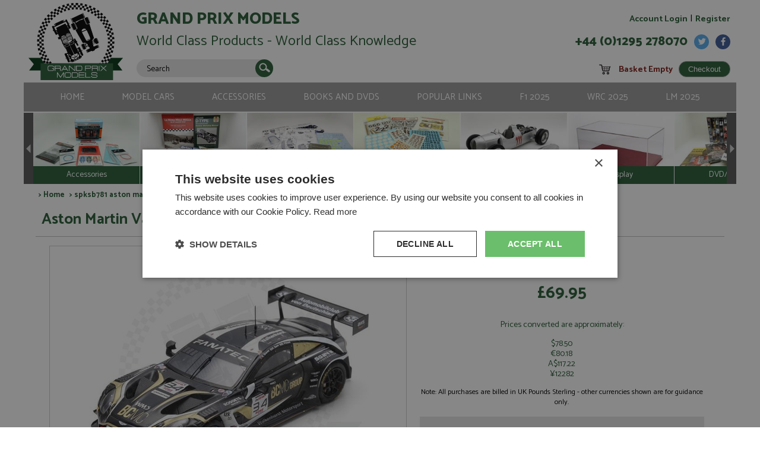

--- FILE ---
content_type: text/html; charset=utf-8
request_url: https://www.grandprixmodels.com/_Processing/_Shopping-Basket.aspx?action=summary&rnd=0.21946722163273247
body_size: -184
content:
Basket Empty

--- FILE ---
content_type: text/css; charset=utf-8
request_url: https://www.grandprixmodels.com/Bundles/Styles?v=c3sxxOjDRg_uD8PcewcK1QRFie01_ps-TqLpeOOwn2k1
body_size: 49437
content:
/* Minification failed. Returning unminified contents.
(925,412): run-time error CSS1062: Expected semicolon or closing curly-brace, found ':'
(928,387): run-time error CSS1062: Expected semicolon or closing curly-brace, found ':'
 */
/* Minification failed. Returning unminified contents.
(921,412): run-time error CSS1062: Expected semicolon or closing curly-brace, found ':'
(924,387): run-time error CSS1062: Expected semicolon or closing curly-brace, found ':'
 */
/*
 * jQuery UI CSS GrandPrixModels 1.8.7
 *
 * Copyright 2010, AUTHORS.txt (http://jqueryui.com/about)
 * Dual licensed under the MIT or GPL Version 2 licenses.
 * http://jquery.org/license
 *
 * http://docs.jquery.com/UI/Theming/API
 */

/* Layout helpers
----------------------------------*/
.ui-helper-hidden { display: none; }
.ui-helper-hidden-accessible { position: absolute !important; clip: rect(1px 1px 1px 1px); clip: rect(1px,1px,1px,1px); }
.ui-helper-reset { margin: 0; padding: 0; border: 0; outline: 0; line-height: 1.3; text-decoration: none; font-size: 100%; list-style: none; }
.ui-helper-clearfix:after { content: "."; display: block; height: 0; clear: both; visibility: hidden; }
.ui-helper-clearfix { display: inline-block; }
/* required comment for clearfix to work in Opera \*/
* html .ui-helper-clearfix { height: 1%; }
.ui-helper-clearfix { display: block; }
/* end clearfix */
.ui-helper-zfix { width: 100%; height: 100%; top: 0; left: 0; position: absolute; opacity: 0; filter: Alpha(Opacity=0); }


/* Interaction Cues
----------------------------------*/
.ui-state-disabled { cursor: default !important; }


/* Icons
----------------------------------*/

/* states and images */
.ui-icon { display: block; text-indent: -99999px; overflow: hidden; background-repeat: no-repeat; }


/* Misc visuals
----------------------------------*/

/* Overlays */
.ui-widget-overlay { position: absolute; top: 0; left: 0; width: 100%; height: 100%; }
/*
 * jQuery UI Accordion 1.8.7
 *
 * Copyright 2010, AUTHORS.txt (http://jqueryui.com/about)
 * Dual licensed under the MIT or GPL Version 2 licenses.
 * http://jquery.org/license
 *
 * http://docs.jquery.com/UI/Accordion#theming
 */
/* IE/Win - Fix animation bug - #4615 */
.ui-accordion { width: 100%; }
.ui-accordion .ui-accordion-header { cursor: pointer; position: relative; margin-top: 1px; zoom: 1; }
.ui-accordion .ui-accordion-li-fix { display: inline; }
.ui-accordion .ui-accordion-header-active { border-bottom: 0 !important; }
.ui-accordion .ui-accordion-header a { display: block; font-size: 1em; padding: .5em .5em .5em .7em; }
.ui-accordion-icons .ui-accordion-header a { padding-left: 2.2em; }
.ui-accordion .ui-accordion-header .ui-icon { position: absolute; left: .5em; top: 50%; margin-top: -8px; }
.ui-accordion .ui-accordion-content { padding: 1em 2.2em; border-top: 0; margin-top: -2px; position: relative; top: 1px; margin-bottom: 2px; overflow: auto; display: none; zoom: 1; }
.ui-accordion .ui-accordion-content-active { display: block; }
/*
 * jQuery UI Autocomplete 1.8.7
 *
 * Copyright 2010, AUTHORS.txt (http://jqueryui.com/about)
 * Dual licensed under the MIT or GPL Version 2 licenses.
 * http://jquery.org/license
 *
 * http://docs.jquery.com/UI/Autocomplete#theming
 */
.ui-autocomplete { position: absolute; cursor: default; }

/* workarounds */
* html .ui-autocomplete { width: 1px; }
/* without this, the menu expands to 100% in IE6 */

/*
 * jQuery UI Menu 1.8.7
 *
 * Copyright 2010, AUTHORS.txt (http://jqueryui.com/about)
 * Dual licensed under the MIT or GPL Version 2 licenses.
 * http://jquery.org/license
 *
 * http://docs.jquery.com/UI/Menu#theming
 */
.ui-menu { list-style: none; padding: 2px; margin: 0; display: block; float: left; }
.ui-menu .ui-menu { margin-top: -3px; }
.ui-menu .ui-menu-item { margin: 0; padding: 0; zoom: 1; float: left; clear: left; width: 100%; }
.ui-menu .ui-menu-item a { text-decoration: none; display: block; padding: .2em .4em; line-height: 1.5; zoom: 1; }
.ui-menu .ui-menu-item a.ui-state-hover,
.ui-menu .ui-menu-item a.ui-state-active { font-weight: normal; margin: -1px; }
/*
 * jQuery UI Button 1.8.7
 *
 * Copyright 2010, AUTHORS.txt (http://jqueryui.com/about)
 * Dual licensed under the MIT or GPL Version 2 licenses.
 * http://jquery.org/license
 *
 * http://docs.jquery.com/UI/Button#theming
 */
.ui-button { display: inline-block; position: relative; padding: 0; margin-right: .1em; text-decoration: none !important; cursor: pointer; text-align: center; zoom: 1; overflow: visible; }
/* the overflow property removes extra width in IE */
.ui-button-icon-only { width: 2.2em; }
/* to make room for the icon, a width needs to be set here */
button.ui-button-icon-only { width: 2.4em; }
/* button elements seem to need a little more width */
.ui-button-icons-only { width: 3.4em; }
button.ui-button-icons-only { width: 3.7em; }

/*button text element */
.ui-button .ui-button-text { display: block; line-height: 1.4; }
.ui-button-text-only .ui-button-text { padding: .4em 1em; }
.ui-button-icon-only .ui-button-text, .ui-button-icons-only .ui-button-text { padding: .4em; text-indent: -9999999px; }
.ui-button-text-icon-primary .ui-button-text, .ui-button-text-icons .ui-button-text { padding: .4em 1em .4em 2.1em; }
.ui-button-text-icon-secondary .ui-button-text, .ui-button-text-icons .ui-button-text { padding: .4em 2.1em .4em 1em; }
.ui-button-text-icons .ui-button-text { padding-left: 2.1em; padding-right: 2.1em; }
/* no icon support for input elements, provide padding by default */
input.ui-button { padding: .4em 1em; }

/*button icon element(s) */
.ui-button-icon-only .ui-icon, .ui-button-text-icon-primary .ui-icon, .ui-button-text-icon-secondary .ui-icon, .ui-button-text-icons .ui-icon, .ui-button-icons-only .ui-icon { position: absolute; top: 50%; margin-top: -8px; }
.ui-button-icon-only .ui-icon { left: 50%; margin-left: -8px; }
.ui-button-text-icon-primary .ui-button-icon-primary, .ui-button-text-icons .ui-button-icon-primary, .ui-button-icons-only .ui-button-icon-primary { left: .5em; }
.ui-button-text-icon-secondary .ui-button-icon-secondary, .ui-button-text-icons .ui-button-icon-secondary, .ui-button-icons-only .ui-button-icon-secondary { right: .5em; }
.ui-button-text-icons .ui-button-icon-secondary, .ui-button-icons-only .ui-button-icon-secondary { right: .5em; }

/*button sets*/
.ui-buttonset { margin-right: 7px; }
.ui-buttonset .ui-button { margin-left: 0; margin-right: -.3em; }

/* workarounds */
button.ui-button::-moz-focus-inner { border: 0; padding: 0; }
/* reset extra padding in Firefox */
/*
 * jQuery UI Datepicker 1.8.7
 *
 * Copyright 2010, AUTHORS.txt (http://jqueryui.com/about)
 * Dual licensed under the MIT or GPL Version 2 licenses.
 * http://jquery.org/license
 *
 * http://docs.jquery.com/UI/Datepicker#theming
 */
.ui-datepicker { width: 17em; padding: .2em .2em 0; display: none; }
.ui-datepicker .ui-datepicker-header { position: relative; padding: .2em 0; }
.ui-datepicker .ui-datepicker-prev, .ui-datepicker .ui-datepicker-next { position: absolute; top: 2px; width: 1.8em; height: 1.8em; }
.ui-datepicker .ui-datepicker-prev-hover, .ui-datepicker .ui-datepicker-next-hover { top: 1px; }
.ui-datepicker .ui-datepicker-prev { left: 2px; }
.ui-datepicker .ui-datepicker-next { right: 2px; }
.ui-datepicker .ui-datepicker-prev-hover { left: 1px; }
.ui-datepicker .ui-datepicker-next-hover { right: 1px; }
.ui-datepicker .ui-datepicker-prev span, .ui-datepicker .ui-datepicker-next span { display: block; position: absolute; left: 50%; margin-left: -8px; top: 50%; margin-top: -8px; }
.ui-datepicker .ui-datepicker-title { margin: 0 2.3em; line-height: 1.8em; text-align: center; }
.ui-datepicker .ui-datepicker-title select { font-size: 1em; margin: 1px 0; }
.ui-datepicker select.ui-datepicker-month-year { width: 100%; }
.ui-datepicker select.ui-datepicker-month,
.ui-datepicker select.ui-datepicker-year { width: 49%; }
.ui-datepicker table { width: 100%; font-size: .9em; border-collapse: collapse; margin: 0 0 .4em; }
.ui-datepicker th { padding: .7em .3em; text-align: center; font-weight: bold; border: 0; }
.ui-datepicker td { border: 0; padding: 1px; }
.ui-datepicker td span, .ui-datepicker td a { display: block; padding: .2em; text-align: right; text-decoration: none; }
.ui-datepicker .ui-datepicker-buttonpane { background-image: none; margin: .7em 0 0 0; padding: 0 .2em; border-left: 0; border-right: 0; border-bottom: 0; }
.ui-datepicker .ui-datepicker-buttonpane button { float: right; margin: .5em .2em .4em; cursor: pointer; padding: .2em .6em .3em .6em; width: auto; overflow: visible; }
.ui-datepicker .ui-datepicker-buttonpane button.ui-datepicker-current { float: left; }

/* with multiple calendars */
.ui-datepicker.ui-datepicker-multi { width: auto; }
.ui-datepicker-multi .ui-datepicker-group { float: left; }
.ui-datepicker-multi .ui-datepicker-group table { width: 95%; margin: 0 auto .4em; }
.ui-datepicker-multi-2 .ui-datepicker-group { width: 50%; }
.ui-datepicker-multi-3 .ui-datepicker-group { width: 33.3%; }
.ui-datepicker-multi-4 .ui-datepicker-group { width: 25%; }
.ui-datepicker-multi .ui-datepicker-group-last .ui-datepicker-header { border-left-width: 0; }
.ui-datepicker-multi .ui-datepicker-group-middle .ui-datepicker-header { border-left-width: 0; }
.ui-datepicker-multi .ui-datepicker-buttonpane { clear: left; }
.ui-datepicker-row-break { clear: both; width: 100%; }

/* RTL support */
.ui-datepicker-rtl { direction: rtl; }
.ui-datepicker-rtl .ui-datepicker-prev { right: 2px; left: auto; }
.ui-datepicker-rtl .ui-datepicker-next { left: 2px; right: auto; }
.ui-datepicker-rtl .ui-datepicker-prev:hover { right: 1px; left: auto; }
.ui-datepicker-rtl .ui-datepicker-next:hover { left: 1px; right: auto; }
.ui-datepicker-rtl .ui-datepicker-buttonpane { clear: right; }
.ui-datepicker-rtl .ui-datepicker-buttonpane button { float: left; }
.ui-datepicker-rtl .ui-datepicker-buttonpane button.ui-datepicker-current { float: right; }
.ui-datepicker-rtl .ui-datepicker-group { float: right; }
.ui-datepicker-rtl .ui-datepicker-group-last .ui-datepicker-header { border-right-width: 0; border-left-width: 1px; }
.ui-datepicker-rtl .ui-datepicker-group-middle .ui-datepicker-header { border-right-width: 0; border-left-width: 1px; }

/* IE6 IFRAME FIX (taken from datepicker 1.5.3 */
.ui-datepicker-cover { display: none; /*sorry for IE5*/ display /**/: block; /*sorry for IE5*/ position: absolute; /*must have*/ z-index: -1; /*must have*/ filter: mask(); /*must have*/ top: -4px; /*must have*/ left: -4px; /*must have*/ width: 200px; /*must have*/ height: 200px; /*must have*/ }
/*
 * jQuery UI Dialog 1.8.7
 *
 * Copyright 2010, AUTHORS.txt (http://jqueryui.com/about)
 * Dual licensed under the MIT or GPL Version 2 licenses.
 * http://jquery.org/license
 *
 * http://docs.jquery.com/UI/Dialog#theming
 */
.ui-dialog { position: absolute; padding: .2em; width: 300px; overflow: hidden; }
.ui-dialog .ui-dialog-titlebar { padding: .5em 1em .3em; position: relative; }
.ui-dialog .ui-dialog-title { float: left; margin: .1em 16px .2em 0; }
.ui-dialog .ui-dialog-titlebar-close { position: absolute; right: .3em; top: 50%; width: 19px; margin: -10px 0 0 0; padding: 1px; height: 18px; }
.ui-dialog .ui-dialog-titlebar-close span { display: block; margin: 1px; }
.ui-dialog .ui-dialog-titlebar-close:hover, .ui-dialog .ui-dialog-titlebar-close:focus { padding: 0; }
.ui-dialog .ui-dialog-content { position: relative; border: 0; padding: .5em 1em; background: none; overflow: auto; zoom: 1; }
.ui-dialog .ui-dialog-buttonpane { text-align: left; border-width: 1px 0 0 0; background-image: none; margin: .5em 0 0 0; padding: .3em 1em .5em .4em; }
.ui-dialog .ui-dialog-buttonpane .ui-dialog-buttonset { float: right; }
.ui-dialog .ui-dialog-buttonpane button { margin: .5em .4em .5em 0; cursor: pointer; }
.ui-dialog .ui-resizable-se { width: 14px; height: 14px; right: 3px; bottom: 3px; }
.ui-draggable .ui-dialog-titlebar { cursor: move; }
/*
 * jQuery UI Progressbar 1.8.7
 *
 * Copyright 2010, AUTHORS.txt (http://jqueryui.com/about)
 * Dual licensed under the MIT or GPL Version 2 licenses.
 * http://jquery.org/license
 *
 * http://docs.jquery.com/UI/Progressbar#theming
 */
.ui-progressbar { height: 2em; text-align: left; }
.ui-progressbar .ui-progressbar-value { margin: -1px; height: 100%; }
/*
 * jQuery UI Resizable 1.8.7
 *
 * Copyright 2010, AUTHORS.txt (http://jqueryui.com/about)
 * Dual licensed under the MIT or GPL Version 2 licenses.
 * http://jquery.org/license
 *
 * http://docs.jquery.com/UI/Resizable#theming
 */
.ui-resizable { position: relative; }
.ui-resizable-handle { position: absolute; font-size: 0.1px; z-index: 99999; display: block; }
.ui-resizable-disabled .ui-resizable-handle, .ui-resizable-autohide .ui-resizable-handle { display: none; }
.ui-resizable-n { cursor: n-resize; height: 7px; width: 100%; top: -5px; left: 0; }
.ui-resizable-s { cursor: s-resize; height: 7px; width: 100%; bottom: -5px; left: 0; }
.ui-resizable-e { cursor: e-resize; width: 7px; right: -5px; top: 0; height: 100%; }
.ui-resizable-w { cursor: w-resize; width: 7px; left: -5px; top: 0; height: 100%; }
.ui-resizable-se { cursor: se-resize; width: 12px; height: 12px; right: 1px; bottom: 1px; }
.ui-resizable-sw { cursor: sw-resize; width: 9px; height: 9px; left: -5px; bottom: -5px; }
.ui-resizable-nw { cursor: nw-resize; width: 9px; height: 9px; left: -5px; top: -5px; }
.ui-resizable-ne { cursor: ne-resize; width: 9px; height: 9px; right: -5px; top: -5px; }
/*
 * jQuery UI Selectable 1.8.7
 *
 * Copyright 2010, AUTHORS.txt (http://jqueryui.com/about)
 * Dual licensed under the MIT or GPL Version 2 licenses.
 * http://jquery.org/license
 *
 * http://docs.jquery.com/UI/Selectable#theming
 */
.ui-selectable-helper { position: absolute; z-index: 100; border: 1px dotted black; }
/*
 * jQuery UI Slider 1.8.7
 *
 * Copyright 2010, AUTHORS.txt (http://jqueryui.com/about)
 * Dual licensed under the MIT or GPL Version 2 licenses.
 * http://jquery.org/license
 *
 * http://docs.jquery.com/UI/Slider#theming
 */
.ui-slider { position: relative; text-align: left; }
.ui-slider .ui-slider-handle { position: absolute; z-index: 2; width: 1.2em; height: 1.2em; cursor: default; }
.ui-slider .ui-slider-range { position: absolute; z-index: 1; font-size: .7em; display: block; border: 0; background-position: 0 0; }

.ui-slider-horizontal { height: .8em; }
.ui-slider-horizontal .ui-slider-handle { top: -.3em; margin-left: -.6em; }
.ui-slider-horizontal .ui-slider-range { top: 0; height: 100%; }
.ui-slider-horizontal .ui-slider-range-min { left: 0; }
.ui-slider-horizontal .ui-slider-range-max { right: 0; }

.ui-slider-vertical { width: .8em; height: 100px; }
.ui-slider-vertical .ui-slider-handle { left: -.3em; margin-left: 0; margin-bottom: -.6em; }
.ui-slider-vertical .ui-slider-range { left: 0; width: 100%; }
.ui-slider-vertical .ui-slider-range-min { bottom: 0; }
.ui-slider-vertical .ui-slider-range-max { top: 0; }
/*
 * jQuery UI Tabs 1.8.7
 *
 * Copyright 2010, AUTHORS.txt (http://jqueryui.com/about)
 * Dual licensed under the MIT or GPL Version 2 licenses.
 * http://jquery.org/license
 *
 * http://docs.jquery.com/UI/Tabs#theming
 */


.ui-tabs { margin-top: 10px; position: relative; padding: .2em; zoom: 1; font-size: 1em; }
/* position: relative prevents IE scroll bug (element with position: relative inside container with overflow: auto appear as "fixed") */
.ui-tabs .ui-tabs-nav { margin: 0; padding: .2em .2em 0; }
.ui-tabs .ui-tabs-nav li { list-style: none; float: left; position: relative; top: 1px; margin: 0 .2em 1px 0; border-bottom: 0 !important; padding: 0; white-space: nowrap; }
.ui-tabs .ui-tabs-nav li a { float: left; padding: .5em 1em; text-decoration: none; color: #164f6b; font-weight: bold; font-size: 1.1em; }
.ui-tabs .ui-tabs-nav li.ui-tabs-selected { background-position: top; background-image: url(../images/TemplateV3/tabs/tab_bg_active.gif); background-repeat: repeat-x; margin-bottom: 0; padding-bottom: 1px; }
.ui-tabs .ui-tabs-nav li.ui-tabs-selected a, .ui-tabs .ui-tabs-nav li.ui-state-disabled a, .ui-tabs .ui-tabs-nav li.ui-state-processing a { cursor: text; }
.ui-tabs .ui-tabs-nav li a, .ui-tabs.ui-tabs-collapsible .ui-tabs-nav li.ui-tabs-selected a { cursor: pointer; }
/* first selector in group seems obsolete, but required to overcome bug in Opera applying cursor: text overall if defined elsewhere... */
.ui-tabs .ui-tabs-panel { display: block; border-width: 0; padding: 0px 30px 10px 30px; background: none; }
.ui-tabs .ui-tabs-hide { display: none !important; }


/*
 * jQuery UI CSS GrandPrixModels 1.8.7
 *
 * Copyright 2010, AUTHORS.txt (http://jqueryui.com/about)
 * Dual licensed under the MIT or GPL Version 2 licenses.
 * http://jquery.org/license
 *
 * http://docs.jquery.com/UI/Theming/API
 *
 * To view and modify this theme, visit http://jqueryui.com/themeroller/
 */


/* Component containers
----------------------------------*/
.ui-widget { font-family: Arial,sans-serif /*{ffDefault}*/; font-size: 1em /*{fsDefault}*/; }
.ui-widget .ui-widget { font-size: 1em; }
.ui-widget input, .ui-widget select, .ui-widget textarea, .ui-widget button { font-family: Arial,sans-serif /*{ffDefault}*/; font-size: 1em; }
.ui-widget-content { border: 1px solid #aaaaaa /*{borderColorContent}*/; background: #ffffff /*{bgColorContent}*/ url('[data-uri]') /*../images/jquery/ui-bg_flat_75_ffffff_40x100.png*/ /*{bgImgUrlContent}*/ 50% /*{bgContentXPos}*/ 50% /*{bgContentYPos}*/ repeat-x /*{bgContentRepeat}*/; color: #222222 /*{fcContent}*/; }
.ui-widget-content a { color: #222222 /*{fcContent}*/; }
.ui-widget-header { border: 1px solid #aaaaaa /*{borderColorHeader}*/; background: #cccccc /*{bgColorHeader}*/ url('[data-uri]') /*../images/jquery/ui-bg_highlight-soft_75_cccccc_1x100.png*/ /*{bgImgUrlHeader}*/ 50% /*{bgHeaderXPos}*/ 50% /*{bgHeaderYPos}*/ repeat-x /*{bgHeaderRepeat}*/; color: #222222 /*{fcHeader}*/; font-weight: bold; }
.ui-widget-header a { color: #222222 /*{fcHeader}*/; }

/* Interaction states
----------------------------------*/
.ui-state-default, .ui-widget-content .ui-state-default, .ui-widget-header .ui-state-default { border: 1px solid #d3d3d3 /*{borderColorDefault}*/; background: #e6e6e6 /*{bgColorDefault}*/ url('[data-uri]') /*../images/jquery/ui-bg_glass_75_e6e6e6_1x400.png*/ /*{bgImgUrlDefault}*/ 50% /*{bgDefaultXPos}*/ 50% /*{bgDefaultYPos}*/ repeat-x /*{bgDefaultRepeat}*/; font-weight: normal /*{fwDefault}*/; color: #555555 /*{fcDefault}*/; }
.ui-state-default a, .ui-state-default a:link, .ui-state-default a:visited { color: #555555 /*{fcDefault}*/; text-decoration: none; }
.ui-state-hover, .ui-widget-content .ui-state-hover, .ui-widget-header .ui-state-hover, .ui-state-focus, .ui-widget-content .ui-state-focus, .ui-widget-header .ui-state-focus { border: 1px solid #999999 /*{borderColorHover}*/; background: #dadada /*{bgColorHover}*/ url(../images/jquery/ui-bg_glass_75_dadada_1x400.png) /*{bgImgUrlHover}*/ 50% /*{bgHoverXPos}*/ 50% /*{bgHoverYPos}*/ repeat-x /*{bgHoverRepeat}*/; font-weight: normal /*{fwDefault}*/; color: #212121 /*{fcHover}*/; }
.ui-state-hover a, .ui-state-hover a:hover { color: #212121 /*{fcHover}*/; text-decoration: none; }
.ui-state-active, .ui-widget-content .ui-state-active, .ui-widget-header .ui-state-active { border: 1px solid #aaaaaa /*{borderColorActive}*/; background: #ffffff /*{bgColorActive}*/ url('[data-uri]') /*../images/jquery/ui-bg_glass_65_ffffff_1x400.png*/ /*{bgImgUrlActive}*/ 50% /*{bgActiveXPos}*/ 50% /*{bgActiveYPos}*/ repeat-x /*{bgActiveRepeat}*/; font-weight: normal /*{fwDefault}*/; color: #212121 /*{fcActive}*/; }
.ui-state-active a, .ui-state-active a:link, .ui-state-active a:visited { color: #212121 /*{fcActive}*/; text-decoration: none; }
.ui-widget :active { outline: none; }

/* Interaction Cues
----------------------------------*/
.ui-state-highlight, .ui-widget-content .ui-state-highlight, .ui-widget-header .ui-state-highlight { border: 1px solid #fcefa1 /*{borderColorHighlight}*/; background: #fbf9ee /*{bgColorHighlight}*/ url('[data-uri]') /*../images/jquery/ui-bg_glass_55_fbf9ee_1x400.png*/ /*{bgImgUrlHighlight}*/ 50% /*{bgHighlightXPos}*/ 50% /*{bgHighlightYPos}*/ repeat-x /*{bgHighlightRepeat}*/; color: #363636 /*{fcHighlight}*/; }
.ui-state-highlight a, .ui-widget-content .ui-state-highlight a, .ui-widget-header .ui-state-highlight a { color: #363636 /*{fcHighlight}*/; }
.ui-state-error, .ui-widget-content .ui-state-error, .ui-widget-header .ui-state-error { border: 1px solid #cd0a0a /*{borderColorError}*/; background: #fef1ec /*{bgColorError}*/ url('[data-uri]') /*../images/jquery/ui-bg_glass_95_fef1ec_1x400.png*/ /*{bgImgUrlError}*/ 50% /*{bgErrorXPos}*/ 50% /*{bgErrorYPos}*/ repeat-x /*{bgErrorRepeat}*/; color: #cd0a0a /*{fcError}*/; }
.ui-state-error a, .ui-widget-content .ui-state-error a, .ui-widget-header .ui-state-error a { color: #cd0a0a /*{fcError}*/; }
.ui-state-error-text, .ui-widget-content .ui-state-error-text, .ui-widget-header .ui-state-error-text { color: #cd0a0a /*{fcError}*/; }
.ui-priority-primary, .ui-widget-content .ui-priority-primary, .ui-widget-header .ui-priority-primary { font-weight: bold; }
.ui-priority-secondary, .ui-widget-content .ui-priority-secondary, .ui-widget-header .ui-priority-secondary { opacity: .7; filter: Alpha(Opacity=70); font-weight: normal; }
.ui-state-disabled, .ui-widget-content .ui-state-disabled, .ui-widget-header .ui-state-disabled { opacity: .35; filter: Alpha(Opacity=35); background-image: none; }

/* Icons
----------------------------------*/

/* states and images */
.ui-icon { width: 16px; height: 16px; background-image: url(../images/jquery/ui-icons_222222_256x240.png) /*{iconsContent}*/; }
.ui-widget-content .ui-icon { background-image: url(../images/jquery/ui-icons_222222_256x240.png) /*{iconsContent}*/; }
.ui-widget-header .ui-icon { background-image: url(../images/jquery/ui-icons_222222_256x240.png) /*{iconsHeader}*/; }
.ui-state-default .ui-icon { background-image: url(../images/jquery/ui-icons_888888_256x240.png) /*{iconsDefault}*/; }
.ui-state-hover .ui-icon, .ui-state-focus .ui-icon { background-image: url(../images/jquery/ui-icons_454545_256x240.png) /*{iconsHover}*/; }
.ui-state-active .ui-icon { background-image: url(../images/jquery/ui-icons_454545_256x240.png) /*{iconsActive}*/; }
.ui-state-highlight .ui-icon { background-image: url(../images/jquery/ui-icons_2e83ff_256x240.png) /*{iconsHighlight}*/; }
.ui-state-error .ui-icon, .ui-state-error-text .ui-icon { background-image: url(../images/jquery/ui-icons_cd0a0a_256x240.png) /*{iconsError}*/; }

/* positioning */
.ui-icon-carat-1-n { background-position: 0 0; }
.ui-icon-carat-1-ne { background-position: -16px 0; }
.ui-icon-carat-1-e { background-position: -32px 0; }
.ui-icon-carat-1-se { background-position: -48px 0; }
.ui-icon-carat-1-s { background-position: -64px 0; }
.ui-icon-carat-1-sw { background-position: -80px 0; }
.ui-icon-carat-1-w { background-position: -96px 0; }
.ui-icon-carat-1-nw { background-position: -112px 0; }
.ui-icon-carat-2-n-s { background-position: -128px 0; }
.ui-icon-carat-2-e-w { background-position: -144px 0; }
.ui-icon-triangle-1-n { background-position: 0 -16px; }
.ui-icon-triangle-1-ne { background-position: -16px -16px; }
.ui-icon-triangle-1-e { background-position: -32px -16px; }
.ui-icon-triangle-1-se { background-position: -48px -16px; }
.ui-icon-triangle-1-s { background-position: -64px -16px; }
.ui-icon-triangle-1-sw { background-position: -80px -16px; }
.ui-icon-triangle-1-w { background-position: -96px -16px; }
.ui-icon-triangle-1-nw { background-position: -112px -16px; }
.ui-icon-triangle-2-n-s { background-position: -128px -16px; }
.ui-icon-triangle-2-e-w { background-position: -144px -16px; }
.ui-icon-arrow-1-n { background-position: 0 -32px; }
.ui-icon-arrow-1-ne { background-position: -16px -32px; }
.ui-icon-arrow-1-e { background-position: -32px -32px; }
.ui-icon-arrow-1-se { background-position: -48px -32px; }
.ui-icon-arrow-1-s { background-position: -64px -32px; }
.ui-icon-arrow-1-sw { background-position: -80px -32px; }
.ui-icon-arrow-1-w { background-position: -96px -32px; }
.ui-icon-arrow-1-nw { background-position: -112px -32px; }
.ui-icon-arrow-2-n-s { background-position: -128px -32px; }
.ui-icon-arrow-2-ne-sw { background-position: -144px -32px; }
.ui-icon-arrow-2-e-w { background-position: -160px -32px; }
.ui-icon-arrow-2-se-nw { background-position: -176px -32px; }
.ui-icon-arrowstop-1-n { background-position: -192px -32px; }
.ui-icon-arrowstop-1-e { background-position: -208px -32px; }
.ui-icon-arrowstop-1-s { background-position: -224px -32px; }
.ui-icon-arrowstop-1-w { background-position: -240px -32px; }
.ui-icon-arrowthick-1-n { background-position: 0 -48px; }
.ui-icon-arrowthick-1-ne { background-position: -16px -48px; }
.ui-icon-arrowthick-1-e { background-position: -32px -48px; }
.ui-icon-arrowthick-1-se { background-position: -48px -48px; }
.ui-icon-arrowthick-1-s { background-position: -64px -48px; }
.ui-icon-arrowthick-1-sw { background-position: -80px -48px; }
.ui-icon-arrowthick-1-w { background-position: -96px -48px; }
.ui-icon-arrowthick-1-nw { background-position: -112px -48px; }
.ui-icon-arrowthick-2-n-s { background-position: -128px -48px; }
.ui-icon-arrowthick-2-ne-sw { background-position: -144px -48px; }
.ui-icon-arrowthick-2-e-w { background-position: -160px -48px; }
.ui-icon-arrowthick-2-se-nw { background-position: -176px -48px; }
.ui-icon-arrowthickstop-1-n { background-position: -192px -48px; }
.ui-icon-arrowthickstop-1-e { background-position: -208px -48px; }
.ui-icon-arrowthickstop-1-s { background-position: -224px -48px; }
.ui-icon-arrowthickstop-1-w { background-position: -240px -48px; }
.ui-icon-arrowreturnthick-1-w { background-position: 0 -64px; }
.ui-icon-arrowreturnthick-1-n { background-position: -16px -64px; }
.ui-icon-arrowreturnthick-1-e { background-position: -32px -64px; }
.ui-icon-arrowreturnthick-1-s { background-position: -48px -64px; }
.ui-icon-arrowreturn-1-w { background-position: -64px -64px; }
.ui-icon-arrowreturn-1-n { background-position: -80px -64px; }
.ui-icon-arrowreturn-1-e { background-position: -96px -64px; }
.ui-icon-arrowreturn-1-s { background-position: -112px -64px; }
.ui-icon-arrowrefresh-1-w { background-position: -128px -64px; }
.ui-icon-arrowrefresh-1-n { background-position: -144px -64px; }
.ui-icon-arrowrefresh-1-e { background-position: -160px -64px; }
.ui-icon-arrowrefresh-1-s { background-position: -176px -64px; }
.ui-icon-arrow-4 { background-position: 0 -80px; }
.ui-icon-arrow-4-diag { background-position: -16px -80px; }
.ui-icon-extlink { background-position: -32px -80px; }
.ui-icon-newwin { background-position: -48px -80px; }
.ui-icon-refresh { background-position: -64px -80px; }
.ui-icon-shuffle { background-position: -80px -80px; }
.ui-icon-transfer-e-w { background-position: -96px -80px; }
.ui-icon-transferthick-e-w { background-position: -112px -80px; }
.ui-icon-folder-collapsed { background-position: 0 -96px; }
.ui-icon-folder-open { background-position: -16px -96px; }
.ui-icon-document { background-position: -32px -96px; }
.ui-icon-document-b { background-position: -48px -96px; }
.ui-icon-note { background-position: -64px -96px; }
.ui-icon-mail-closed { background-position: -80px -96px; }
.ui-icon-mail-open { background-position: -96px -96px; }
.ui-icon-suitcase { background-position: -112px -96px; }
.ui-icon-comment { background-position: -128px -96px; }
.ui-icon-person { background-position: -144px -96px; }
.ui-icon-print { background-position: -160px -96px; }
.ui-icon-trash { background-position: -176px -96px; }
.ui-icon-locked { background-position: -192px -96px; }
.ui-icon-unlocked { background-position: -208px -96px; }
.ui-icon-bookmark { background-position: -224px -96px; }
.ui-icon-tag { background-position: -240px -96px; }
.ui-icon-home { background-position: 0 -112px; }
.ui-icon-flag { background-position: -16px -112px; }
.ui-icon-calendar { background-position: -32px -112px; }
.ui-icon-cart { background-position: -48px -112px; }
.ui-icon-pencil { background-position: -64px -112px; }
.ui-icon-clock { background-position: -80px -112px; }
.ui-icon-disk { background-position: -96px -112px; }
.ui-icon-calculator { background-position: -112px -112px; }
.ui-icon-zoomin { background-position: -128px -112px; }
.ui-icon-zoomout { background-position: -144px -112px; }
.ui-icon-search { background-position: -160px -112px; }
.ui-icon-wrench { background-position: -176px -112px; }
.ui-icon-gear { background-position: -192px -112px; }
.ui-icon-heart { background-position: -208px -112px; }
.ui-icon-star { background-position: -224px -112px; }
.ui-icon-link { background-position: -240px -112px; }
.ui-icon-cancel { background-position: 0 -128px; }
.ui-icon-plus { background-position: -16px -128px; }
.ui-icon-plusthick { background-position: -32px -128px; }
.ui-icon-minus { background-position: -48px -128px; }
.ui-icon-minusthick { background-position: -64px -128px; }
.ui-icon-close { background-position: -80px -128px; }
.ui-icon-closethick { background-position: -96px -128px; }
.ui-icon-key { background-position: -112px -128px; }
.ui-icon-lightbulb { background-position: -128px -128px; }
.ui-icon-scissors { background-position: -144px -128px; }
.ui-icon-clipboard { background-position: -160px -128px; }
.ui-icon-copy { background-position: -176px -128px; }
.ui-icon-contact { background-position: -192px -128px; }
.ui-icon-image { background-position: -208px -128px; }
.ui-icon-video { background-position: -224px -128px; }
.ui-icon-script { background-position: -240px -128px; }
.ui-icon-alert { background-position: 0 -144px; }
.ui-icon-info { background-position: -16px -144px; }
.ui-icon-notice { background-position: -32px -144px; }
.ui-icon-help { background-position: -48px -144px; }
.ui-icon-check { background-position: -64px -144px; }
.ui-icon-bullet { background-position: -80px -144px; }
.ui-icon-radio-off { background-position: -96px -144px; }
.ui-icon-radio-on { background-position: -112px -144px; }
.ui-icon-pin-w { background-position: -128px -144px; }
.ui-icon-pin-s { background-position: -144px -144px; }
.ui-icon-play { background-position: 0 -160px; }
.ui-icon-pause { background-position: -16px -160px; }
.ui-icon-seek-next { background-position: -32px -160px; }
.ui-icon-seek-prev { background-position: -48px -160px; }
.ui-icon-seek-end { background-position: -64px -160px; }
.ui-icon-seek-start { background-position: -80px -160px; }
/* ui-icon-seek-first is deprecated, use ui-icon-seek-start instead */
.ui-icon-seek-first { background-position: -80px -160px; }
.ui-icon-stop { background-position: -96px -160px; }
.ui-icon-eject { background-position: -112px -160px; }
.ui-icon-volume-off { background-position: -128px -160px; }
.ui-icon-volume-on { background-position: -144px -160px; }
.ui-icon-power { background-position: 0 -176px; }
.ui-icon-signal-diag { background-position: -16px -176px; }
.ui-icon-signal { background-position: -32px -176px; }
.ui-icon-battery-0 { background-position: -48px -176px; }
.ui-icon-battery-1 { background-position: -64px -176px; }
.ui-icon-battery-2 { background-position: -80px -176px; }
.ui-icon-battery-3 { background-position: -96px -176px; }
.ui-icon-circle-plus { background-position: 0 -192px; }
.ui-icon-circle-minus { background-position: -16px -192px; }
.ui-icon-circle-close { background-position: -32px -192px; }
.ui-icon-circle-triangle-e { background-position: -48px -192px; }
.ui-icon-circle-triangle-s { background-position: -64px -192px; }
.ui-icon-circle-triangle-w { background-position: -80px -192px; }
.ui-icon-circle-triangle-n { background-position: -96px -192px; }
.ui-icon-circle-arrow-e { background-position: -112px -192px; }
.ui-icon-circle-arrow-s { background-position: -128px -192px; }
.ui-icon-circle-arrow-w { background-position: -144px -192px; }
.ui-icon-circle-arrow-n { background-position: -160px -192px; }
.ui-icon-circle-zoomin { background-position: -176px -192px; }
.ui-icon-circle-zoomout { background-position: -192px -192px; }
.ui-icon-circle-check { background-position: -208px -192px; }
.ui-icon-circlesmall-plus { background-position: 0 -208px; }
.ui-icon-circlesmall-minus { background-position: -16px -208px; }
.ui-icon-circlesmall-close { background-position: -32px -208px; }
.ui-icon-squaresmall-plus { background-position: -48px -208px; }
.ui-icon-squaresmall-minus { background-position: -64px -208px; }
.ui-icon-squaresmall-close { background-position: -80px -208px; }
.ui-icon-grip-dotted-vertical { background-position: 0 -224px; }
.ui-icon-grip-dotted-horizontal { background-position: -16px -224px; }
.ui-icon-grip-solid-vertical { background-position: -32px -224px; }
.ui-icon-grip-solid-horizontal { background-position: -48px -224px; }
.ui-icon-gripsmall-diagonal-se { background-position: -64px -224px; }
.ui-icon-grip-diagonal-se { background-position: -80px -224px; }


/* Misc visuals
----------------------------------*/

/* Corner radius */
.ui-corner-tl { -moz-border-radius-topleft: 4px /*{cornerRadius}*/; -webkit-border-top-left-radius: 4px /*{cornerRadius}*/; border-top-left-radius: 4px /*{cornerRadius}*/; }
.ui-corner-tr { -moz-border-radius-topright: 4px /*{cornerRadius}*/; -webkit-border-top-right-radius: 4px /*{cornerRadius}*/; border-top-right-radius: 4px /*{cornerRadius}*/; }
.ui-corner-bl { -moz-border-radius-bottomleft: 4px /*{cornerRadius}*/; -webkit-border-bottom-left-radius: 4px /*{cornerRadius}*/; border-bottom-left-radius: 4px /*{cornerRadius}*/; }
.ui-corner-br { -moz-border-radius-bottomright: 4px /*{cornerRadius}*/; -webkit-border-bottom-right-radius: 4px /*{cornerRadius}*/; border-bottom-right-radius: 4px /*{cornerRadius}*/; }
.ui-corner-top { -moz-border-radius-topleft: 4px /*{cornerRadius}*/; -webkit-border-top-left-radius: 4px /*{cornerRadius}*/; border-top-left-radius: 4px /*{cornerRadius}*/; -moz-border-radius-topright: 4px /*{cornerRadius}*/; -webkit-border-top-right-radius: 4px /*{cornerRadius}*/; border-top-right-radius: 4px /*{cornerRadius}*/; }
.ui-corner-bottom { -moz-border-radius-bottomleft: 4px /*{cornerRadius}*/; -webkit-border-bottom-left-radius: 4px /*{cornerRadius}*/; border-bottom-left-radius: 4px /*{cornerRadius}*/; -moz-border-radius-bottomright: 4px /*{cornerRadius}*/; -webkit-border-bottom-right-radius: 4px /*{cornerRadius}*/; border-bottom-right-radius: 4px /*{cornerRadius}*/; }
.ui-corner-right { -moz-border-radius-topright: 4px /*{cornerRadius}*/; -webkit-border-top-right-radius: 4px /*{cornerRadius}*/; border-top-right-radius: 4px /*{cornerRadius}*/; -moz-border-radius-bottomright: 4px /*{cornerRadius}*/; -webkit-border-bottom-right-radius: 4px /*{cornerRadius}*/; border-bottom-right-radius: 4px /*{cornerRadius}*/; }
.ui-corner-left { -moz-border-radius-topleft: 4px /*{cornerRadius}*/; -webkit-border-top-left-radius: 4px /*{cornerRadius}*/; border-top-left-radius: 4px /*{cornerRadius}*/; -moz-border-radius-bottomleft: 4px /*{cornerRadius}*/; -webkit-border-bottom-left-radius: 4px /*{cornerRadius}*/; border-bottom-left-radius: 4px /*{cornerRadius}*/; }
.ui-corner-all { -moz-border-radius: 4px /*{cornerRadius}*/; -webkit-border-radius: 4px /*{cornerRadius}*/; border-radius: 4px /*{cornerRadius}*/; }

/* Overlays */
.ui-widget-overlay { background: #aaaaaa /*{bgColorOverlay}*/ url('[data-uri]') /*../images/jquery/ui-bg_flat_0_aaaaaa_40x100.png*/ /*{bgImgUrlOverlay}*/ 50% /*{bgOverlayXPos}*/ 50% /*{bgOverlayYPos}*/ repeat-x /*{bgOverlayRepeat}*/; opacity: .3; filter: Alpha(Opacity=30) /*{opacityOverlay}*/; }
.ui-widget-shadow { margin: -8px /*{offsetTopShadow}*/ 0 0 -8px /*{offsetLeftShadow}*/; padding: 8px /*{thicknessShadow}*/; background: #aaaaaa /*{bgColorShadow}*/ url('[data-uri]') /*../images/jquery/ui-bg_flat_0_aaaaaa_40x100.png*/ /*{bgImgUrlShadow}*/ 50% /*{bgShadowXPos}*/ 50% /*{bgShadowYPos}*/ repeat-x /*{bgShadowRepeat}*/; opacity: .3; filter: Alpha(Opacity=30) /*{opacityShadow}*/; -moz-border-radius: 8px /*{cornerRadiusShadow}*/; -webkit-border-radius: 8px /*{cornerRadiusShadow}*/; border-radius: 8px /*{cornerRadiusShadow}*/; }

/* AUTOSUGGEST */
div.autosuggest { position: absolute; background-image: url('[data-uri]') /*../images/img_inquisitor/as_pointer.gif*/; background-position: top; background-repeat: no-repeat; padding: 3px 0 0 0; }
div.autosuggest div.as_header,
div.autosuggest div.as_footer { position: relative; height: 6px; padding: 0 6px; background-image: url('[data-uri]') /*../images/img_inquisitor/ul_corner_tr.gif*/; background-position: top right; background-repeat: no-repeat; overflow: hidden; }
div.autosuggest div.as_footer { background-image: url('[data-uri]') /*../images/img_inquisitor/ul_corner_br.gif*/; }
div.autosuggest div.as_header div.as_corner,
div.autosuggest div.as_footer div.as_corner { position: absolute; top: 0; left: 0; height: 6px; width: 6px; background-image: url('[data-uri]') /*../images/img_inquisitor/ul_corner_tl.gif*/; background-position: top left; background-repeat: no-repeat; }
div.autosuggest div.as_footer div.as_corner { background-image: url('[data-uri]') /*../images/img_inquisitor/ul_corner_bl.gif*/; }
div.autosuggest div.as_header div.as_barxxx,
div.autosuggest div.as_footer div.as_barxxx { height: 6px; overflow: hidden; background-color: #333; }
div.autosuggest ul { list-style: none; margin: 0 0 -4px 0; padding: 0; overflow: hidden; background-color: #eaeaea; border: 1px solid gray; }
div.autosuggest ul li { color: black; padding: 0; margin: 0 4px 4px; text-align: left; }
div.autosuggest ul li a { color: black; display: block; text-decoration: none; background-color: transparent; text-shadow: #000 0px 0px 5px; position: relative; padding: 0; width: 100%; }
div.autosuggest ul li a:hover { background-color: #777777; }
div.autosuggest ul li.as_highlight a:hover { background-color: #777777; }
div.autosuggest ul li a span { display: block; padding: 3px 6px; font-weight: bold; }
div.autosuggest ul li a span small { font-weight: normal; color: black; }
div.autosuggest ul li.as_highlight a span small { color: black; }
div.autosuggest ul li.as_highlight a { color: #fff; background-color: #777777; background-image: url('[data-uri]') /*../images/img_inquisitor/hl_corner_br.gif*/; background-position: bottom right; background-repeat: no-repeat; }
div.autosuggest ul li.as_highlight a span { background-image: url('[data-uri]') /*../images/img_inquisitor/hl_corner_bl.gif*/; background-position: bottom left; background-repeat: no-repeat; }
div.autosuggest ul li a .tl,
div.autosuggest ul li a .tr { background-image: none; background-color: transparent; background-repeat: no-repeat; width: 6px; height: 6px; position: absolute; top: 0; padding: 0; margin: 0; color: Black; }
div.autosuggest ul li a .tr { right: 0; }
div.autosuggest ul li.as_highlight a .tl { left: 0; background-image: url('[data-uri]') /*../images/img_inquisitor/hl_corner_tl.gif*/; background-position: bottom left; }
div.autosuggest ul li.as_highlight a .tr { right: 0; background-image: url('[data-uri]') /*../images/img_inquisitor/hl_corner_tr.gif*/; background-position: bottom right; }
div.autosuggest ul li.as_warning { font-weight: bold; text-align: center; }
div.autosuggest ul em { font-style: normal; color: red; }


/* 
   Font sizes all relative to the "body" tag below and by using "em" it means if the user increases the font size on the browser (DDA compliance)
   then the sizes increase on the site in proportion too.
*/
body { font-family: 'Catamaran', Arial; font-size: 1em; font-weight: 400; background-color: white; overflow-y:scroll; line-height: 110%;}

body, div, dl, dt, dd, h1, h2, h3, h4, h5, h6, pre, form, fieldset, textarea, th { margin: 0; padding: 0; }

table { border-collapse: collapse; }

*, *:before, *:after { box-sizing: border-box; }
.clearfix:after { content: ""; display:table; clear: both; }

#page { margin: 0 auto; max-width: 1200px; min-width: 350px; }
#xpage.fixed {width: 1200px;}

xsvg { height: 100% !important; width: 100% !important; }
img { border: 0; }
/* RESPONSIVE: BASIC MEDIA QUERIES  */

@-moz-viewport { width: device-width; }
@-webkit-viewport { width: device-width; }
@viewport { width: device-width; }
@-ms-viewport { width: device-width; }

/* Large desktop */
@media (min-width: 1200px) {
}

.hidden { display: none; visibility: hidden; }
.visible-phone { display: none !important; }
.visible-tablet { display: none !important; }
.hidden-desktop { display: none !important; }
.visible-desktop { display: inherit !important; }

/* Portrait tablet to landscape and desktop */
@media (min-width: 768px) and (max-width: 979px) {
  .hidden-desktop { display: inherit !important; }
  .visible-desktop { display: none !important; }
  .visible-tablet { display: inherit !important; }
  .hidden-tablet { display: none !important; }
}

/* Landscape phone to portrait tablet */
@media (max-width: 767px) {
  .hidden-desktop { display: inherit !important; }
  .visible-desktop { display: none !important; }
  .visible-phone { display: inherit !important; }
  .hidden-phone { display: none !important; }
}

/* Landscape phones and down */
@media (max-width: 480px) {
}

#regIsMobile { display: none; height: 0; width: 0; }


/* RESPONSIVE: THIS SETTING SCALES ALL IMAGES IN CONTENT MANAGED  PAGES ON MOBILES SO THEY DONT EXTEND OFF THE PAGE */
#regBodyContent img { height: auto; max-width: 100%; }


@media (max-width: 480px) {
  #regIsMobile { display: block; }

  #plcSearchBar { width: 300px; margin: 0 auto; padding: 5px 0 5px 0; }
}


.alwaysDisplay { display: block !important; }


#regBodyContent { min-height: 450px; font-size: 0.9em; margin: 10px 20px 10px 215px}
#regBodyContent h1 { position: relative; margin: 5px 0 15px 0; padding: 0 0 15px 10px; font-size: 1.8em; font-weight: bold; color: #275b34; border-bottom: 1px solid silver; line-height: 103%;}
#regBodyContent h2 { margin: 8px 0 5px 0; font-size: 1.2em; font-weight: bold; color: black; }
#regBodyContent h3 { margin: 8px 0 5px 0; font-size: 1.1em; font-weight: bold; color: #275b34; }
#regBodyContent h4 { margin: 8px 0 5px 0; font-size: 1em; font-weight: bold; color: #275b34; }

  #regBodyContent .addthis_sharing_toolbox { position: absolute; top: 0px; right: 10px;}


#regBodyContent a { text-decoration: underline; font-weight: bold; color: #275b34}
#regBodyContent a.button, #regRarities a.button, #regLatestReleases a.button { padding: 3px 10px; background-color: #275b34; color: white; text-decoration: none; -webkit-border-radius: 13px; -moz-border-radius: 13px; border-radius: 13px;}
#regBodyContent input[type=submit][disabled] { background-color: silver; cursor: default;}

#regBodyContent ul li { list-style-type: square; }

/*If you want a background on regMainContent to span the height of regBodyContent this is necessary. */

/* Region: Information boxes - warning and information */
.msgboxInformation { display: none; background: url(../images/message-boxes/message_info.jpg) no-repeat top right; color: white; background-color: #9EC933; font-weight: bold; margin: 2px 0 2px 1px; padding: 5px; }
.msgboxInformation #msgInformationToUserText { background: url([data-uri]) no-repeat top left; margin: 5px 0 5px 7px; padding: 0 10px 5px 40px; min-height: 25px; line-height: 25px; font-size: 1em; font-weight: bold; }
.msgboxWarning { display: none; background: url(../images/message-boxes/message_warning.jpg) no-repeat top right; background-color: #FFB00B; color: white; font-weight: bold; margin: 2px 0 2px 1px; padding: 5px; }
.msgboxWarning #msgWarningToUserText { background: url([data-uri]) no-repeat top left; margin: 5px 0 5px 7px; padding: 0 10px 5px 40px; min-height: 25px; line-height: 25px; font-size: 1em; font-weight: bold; }

#regBodyContent .breadcrumbtrail { margin: 5px 0 20px 0; font-size: .9em; font-weight: bold; color: #275b34}
#regBodyContent .breadcrumbtrail div { padding: 0 5px 0 5px; display: inline; }
#regBodyContent .breadcrumbtrail a { color: inherit; text-decoration: none;}

#regBodyContent .quotes { }
#regBodyContent .quotes .quote { margin: 0 0 10px 0; padding-top: 10px; }
#regBodyContent .quotes .quote .header { background-image: url('[data-uri]') /*../images/quotes/quote_header.gif*/; background-repeat: no-repeat; height: 32px; }
#regBodyContent .quotes .quote .middle { padding: 0 70px 10px 50px; font-size: 1.2em; background-image: url('[data-uri]') /*../images/quotes/quote_bg.gif*/; background-repeat: repeat-y; }
#regBodyContent .quotes .quote .footer { background-image: url('[data-uri]') /*../images/quotes/quote_footer_bg.gif*/; background-repeat: no-repeat; height: 23px; font-size: 1.1em; color: #333333; padding: 32px 50px 0 80px; }

#regBodyContent .OfficeLocations { vertical-align: top; border-bottom: 1px solid #CCCCCC; margin-bottom: 8px; padding-bottom: 8px; }
#regBodyContent .OfficeLocations .OfficeName { float: left; font-size: 1.4em; font-weight: bold; color: #027D85; margin-bottom: 6px; clear: left; }
#regBodyContent .OfficeLocations .Address { float: left; clear: left; }
#regBodyContent .OfficeLocations .MapArea { float: right; clear: right; }
#regBodyContent .OfficeLocations .MapArea .Map { width: 355px; height: 200px; border: 2px solid #E3E3E3; margin: 0; }
#regBodyContent .OfficeLocations .MapArea .DirectionFinder { background-color: #027d85; height: 20px; padding: 3px 3px 2px 10px; margin: 4px 0 0 0; border: 0 solid #E3E3E3; color: #FFFFFF; font-size: 1.3em; font-weight: bold; padding-right: 6px; }
#regBodyContent .OfficeLocations .MapArea .DirectionFinder a { color: #FFFFFF; font-size: 0.9em; }

#regBodyContent .Warning { margin: 0 auto; clear: both; background: #EDA32D; /* old browsers */ background: -moz-linear-gradient(top, #F1FA00 0, #FCFEC6 99%); /* firefox */ background: -webkit-gradient(linear, left top, left bottom, color-stop(0,#F1FA00), color-stop(99%,#FCFEC6)); /* webkit */ filter: progid:DXImageTransform.Microsoft.gradient( startColorstr='#F1FA00', endColorstr='#FCFEC6',GradientType=0 ); /* ie */ border: none; text-align: left; padding: 0.4em; padding-left: 1em; font-size: 1.1em; border: solid 2px #DC0125; -webkit-border-radius: 5px; border-radius: 5px; -moz-border-radius: 5px; }

#regBodyContent .galleryImages { clear: both; margin: 15px 0 20px 0; }
#regBodyContent .galleryImages .image { border: 1px solid silver; float: left; padding: 2px; margin: 0 6px 10px 0; }
#regBodyContent .galleryImages .image img { border: none; }
#regBodyContent .galleryImages .instructions { color: gray; clear: both; font-size: .9em; }

/* datagrid styles */
#regBodyContent .datagrid .datagridHeader { background-color: #cccccc; font-weight: bold; margin-bottom: 10px; }
#regBodyContent .datagrid .datagridHeader td { padding: 2px 4px 2px 4px; }
#regBodyContent .datagrid .datagridItem { background-color: #efefef; border-bottom: 1px solid #666666; }
#regBodyContent .datagrid .datagridItem td { padding: 2px 4px 2px 4px; }
#regBodyContent .datagrid .datagridAlternatingItem { background-color: #ffffff; border-bottom: 1px solid #666666; }
#regBodyContent .datagrid .datagridAlternatingItem td { padding: 2px 4px 2px 4px; }

/* Generic paging styles - Ecommerce, etc */
#regBodyContent .paging { padding: 5px 0 8px 5px; }
#regBodyContent .paging a { text-decoration: none; }
#regBodyContent .paging table { width: 100%; }
#regBodyContent .paging .previousPageT { text-align: right; width: 120px; padding-right: 5px; }
#regBodyContent .paging .previousPageT a { color: #FFFFFF; background-color: #A25188; padding: 3px 5px 3px 5px; }

#regBodyContent .paging .previousPage { text-align: right; width: 220px; padding-right: 5px; }
#regBodyContent .paging .previousPage a { color: #FFFFFF; background-color: #A25188; padding: 3px 5px 3px 5px; }
#regBodyContent .paging .pageNumbers { text-align: center; width: 310px; }
#regBodyContent .paging .pageNumbers a.unselectedPage { font-weight: bold; color: #FFFFFF; padding: 3px 5px 3px 5px; background-color: #5B1243; }
#regBodyContent .paging .pageNumbers a.selectedPage { font-weight: bold; padding: 3px 3px 3px 3px; color: #5B1243; }
#regBodyContent .paging .nextPage { width: 70px; text-align: left; }
#regBodyContent .paging .nextPage a { color: #FFFFFF; padding: 3px 5px 3px 5px; background-color: #A25188; }
#regBodyContent .paging .all a { font-weight: bold; color: #FFFFFF; padding: 3px 5px 3px 5px; background-color: #A25188; }
#regBodyContent .paging .all { white-space: nowrap; padding-left: 20px; }

#regBodyContent .ContentSearch ol { margin-left: 5px; padding-left: 7px; }
#regBodyContent .ContentSearch ol li { margin-left: 5px; padding-left: 4px; }
#regBodyContent .ContentSearch .SearchResults { border-bottom: 1px solid #CCCCCC; padding-bottom: 5px; margin-bottom: 5px; }
#regBodyContent .ContentSearch .SearchResults .Header .Category { color: #E96C20; font-weight: bold; }
#regBodyContent .ContentSearch .SearchResults .Header a { font-size: 1.1em; text-decoration: none; }
#regBodyContent .ContentSearch .SearchResults .Date { font-weight: bold; font-style: italic; color: #313131; padding-top: 5px; }
#regBodyContent .ContentSearch .SearchResults .Content { clear: both; padding: 5px 0 0 0; }
#regBodyContent .ContentSearch .SearchResults .ReadMore { text-align: right; padding-top: 6px; padding-bottom: 3px; }
#regBodyContent .ContentSearch .SearchResults .ReadMore a { background-color: #E96C20; padding: 1px 4px 1px 4px; color: #FFFFFF; text-decoration: none; }

/* Gallery related styles */
#regBodyContent .GalleryThumbnailBrowse { height: 200px; }
#regBodyContent .GalleryThumbnailBrowse .SubCategory { padding: 1px; text-align: center; border: 1px solid #CCCCCC; margin-right: 5px; }
#regBodyContent .GalleryThumbnailBrowse .SubCategory .Thumbnail { background-color: #FFFFFF; height: 160px; width: 160px; margin: 2px; display: table-cell; vertical-align: middle; }
#regBodyContent .GalleryThumbnailBrowse .SubCategory .Title { background-color: #CCCCCC; text-align: center; padding: 3px; margin: 0; }
#regBodyContent .GalleryThumbnailBrowse .SubCategory .Title a { text-decoration: none; color: #000000; font-size: 1.1em; }

/* Cookie Notification */
#cookieNotification { display: none; position: relative; background-color: #D1D1D1; border: none; padding: 1%; max-width: 1200px; width: 100%; font-size: .9em; }
#cookieNotification #cookieNotificationClose { float: right; margin: 10px; padding: 5px 10px 5px 10px; font-weight: bold; color: white; background-color: #003B79; cursor: pointer; }
#cookieNotification a { color: #FFFFFF; }

/* Comments on pages */
#comments { clear: both; margin: 15px 0 15px 0; }
#comments ul { padding: 0; margin: 0; list-style-type: none !important; }
#comments ul li { list-style-type: none !important; border-left: 3px solid #ccc; margin: 10px 10px 10px 40px; padding-left: 15px; }
#comments ul li span.comment { display: block; color: #444444; margin: 4px 0 4px 0; }
#comments ul li span.comment:before { content: '\201C'; }
#comments ul li span.comment:after { content: '\201C'; }
#comments ul li span.personsname { color: gray; font-weight: bold; }
#comments ul li span.datestamp { display: block; font-size: .9em; color: gray; }
#comments ul li.leaveNewComment { cursor: pointer; border-left: none; margin: 15px 10px 10px 20px; }
#comments ul li.noComments { cursor: pointer; }


/* Account Details */
.myAccDetails { float: left; padding: 20px 10px; margin: 0; width: calc(100% - 40px); max-width: 508px; overflow: hidden; }
#regBodyContent .myAccDetails h3 { margin-bottom: 11px; }
.billingDetails { clear: both; }
.myAccDetails > div { float: left; margin: 5px 0; }
.myAccDetails .ItemDescription { width: 160px; clear: both; text-align: right; padding-right: 10px; margin: 10px 0 8px 0; }
.myAccDetails .ItemInput { width: calc(100% - 160px); }
.myAccDetails .ItemInput input, .myAccDetails .ItemInput select { width: 100%; }
#accDetails { overflow: hidden; width: 100%; }
#page .jqueryAction { margin: 3px 0 4px 5px; color:gray; font-weight:bold; font-size:.85em; cursor:pointer }

@media only screen and (max-width: 490px) { 
  .myAccDetails .ItemDescription { width: 100%; text-align: left; margin: 5px 0 0 0; }
  .myAccDetails .ItemInput { clear: both; width: 100%; }
}

/* tables/data entry */
table tr td.ItemDescription {text-align: right; padding: 8px 10px 0 0; white-space: nowrap; vertical-align: top;}

table.indented { margin-left: 25px; }
table.tableData {border: 0 !important; border-collapse: separate; margin: 2px 0 5px 0;}
table.tableData tbody > tr:first-child td, table.tableData .headerRow td {background-color: #dddddd; color: black; font-weight: bold; padding: 5px; border-right: 1px solid white !important;}

table.tableData tbody td {border: 0 !important; border-bottom: 1px solid #CCC !important; padding: 5px; vertical-align: text-top;}
table.tableData tbody td a { font-weight: bold; }
table.tableData tbody td img, table.tableData tbody td input[type=image] {height: 20px}
table.tableData tbody td td {vertical-align: text-top;border: 0 !important;}
 table.tableData tbody .subtitle { color: gray; text-transform: uppercase; font-size: .8em; margin: 3px 0 3px 15px; }
 table.tableData tbody .redFlagged { background-color: red; color: white; padding: 2px 6px; font-size: .8em; margin-left: 5px;}
 table.tableData tbody .redFlagged::before {content:'WARNING'}

 table.tableData span.yes {color: darkgreen; font-weight: bold;}
table.tableData span.no {color: red; font-weight: bold;}

table.tableData span.fswReviewed {background-color: darkgreen; color: white; padding: 1px 3px; margin-left: 7px; font-size: 9px;}
table.tableData span.internalUse {background-color: navy; color: white; padding: 1px 3px; margin-left: 7px; font-size: 9px;}
table.tableData span.backorderPriceFixed {background-color: black; color: white; padding: 1px 3px; margin-left: 7px; font-size: 9px;}
table.tableData span.problemCustomer {background-color: red; color: white; padding: 1px 3px; margin-left: 7px; font-size: 9px;}
table.tableData span.priorityCustomer {background-color: black; color: yellow; padding: 1px 3px; margin-left: 7px; font-size: 9px;}
table.tableData span.archived {background-color: #FF7A2D; color: white; padding: 1px 3px; margin-left: 7px; font-size: 9px;}
table.tableData span.noPhotos {background-color: red; color: white; padding: 1px 3px; margin-left: 7px; font-size: 9px;}
table.tableData span.fswSubscriber {background-color: darkgreen; color: white; padding: 1px 3px; margin-left: 7px; font-size: 9px;}

table.tableData span.amountDebit {color: red; font-weight: bold; }
table.tableData span.amountCredit {color: darkgreen; font-weight: bold; }
table.tableData span.amountBalance {color: black; font-weight: bold; }


table.tableData .actionCancel {background-color: red; color: white; padding: 1px 3px; margin-left: 7px; white-space: nowrap; cursor: pointer;}
table.tableData .actionUnCancel {background-color: orange; color: white; padding: 1px 3px; margin-left: 7px; white-space: nowrap; cursor: pointer;}
table.tableData .actionAllocate {background-color: darkgreen; color: white; padding: 1px 3px; margin-left: 7px; white-space: nowrap; cursor: pointer;}
table.tableData .actionUnAllocate {background-color: navy; color: white; padding: 1px 3px; margin-left: 7px; white-space: nowrap; cursor: pointer;}
table.tableData .statusTextRed {color: red; font-weight: bold; white-space: nowrap;}
table.tableData .statusTextGreen {color: darkgreen; font-weight: bold; white-space: nowrap;}
table.tableData .statusTextGray {color: gray; font-weight: bold; white-space: nowrap;}

table.tableData .orderlineEUVAT {color: red; font-weight: bold; text-transform: uppercase; white-space: nowrap; margin-top: 4px; font-size: .75em;}
table.tableData .orderlineCountry {color: gray; text-transform: uppercase; white-space: nowrap; margin-top: 4px; font-size: .75em;}
table.tableData .orderlinePriceLocked {color: gray; text-transform: uppercase; white-space: nowrap; margin-top: 4px; font-size: .75em;}

 div[data-action="delete"] {cursor: pointer;}

 #myAccountPanels { overflow: hidden; width: 100%; margin: 0; padding: 0; }
 #myAccountPanels div { box-sizing: border-box; }
 #myAccountPanels .panel { float: left; width: calc(16.666666% - 20px); margin: 10px; padding: 0; border: 1px solid #ccc; cursor: pointer; overflow: hidden; }
 #myAccountPanels .panel .panelTop { width: 100%; float: left; padding: 15%; position: relative; }
 #myAccountPanels .panel .panelTop .accInfoQty { position: absolute; bottom: -10px; right: 10px; background-color: red; color: #fff; text-align: center; min-width: 35px; padding: 10px 10px; font-weight: bold; font-size: 1.2em; -webkit-border-radius: 50%; -moz-border-radius: 50%; border-radius: 50%;}
 #myAccountPanels .panel .panelTop img { width: 100%; }
 #myAccountPanels .panel .panelBot { height: 30px; color: #fff; float: left; width: 100%; background-color: #555; text-align: center; padding: 8px; overflow: hidden; text-overflow: ellipsis; white-space: nowrap; }
 #myAccountPanels .panel .panelBot a { color: #fff; text-decoration: none; font-weight: normal; }
 
 @media only screen and (max-width: 1000px) {
  #myAccountPanels .panel { width: calc(33.333333% - 20px); }
   #myAccountPanels .panel .panelTop { padding: 25%; }
 }
 @media only screen and (max-width: 580px) {
  #myAccountPanels .panel { width: calc(50% - 20px); }
 }
 @media only screen and (max-width: 400px) {
  .dispNotes tr td:first-child { display: none; }
 }

#regBodyContent .FSWyearCol { width: 50px; float: left; border: 1px solid #999999; text-align: center; margin-bottom: 15px; margin-right: -1px; }
#regBodyContent .FSWyearCol .FSWyearHeader { background-color: #275b34; width: 100%; color: #fff; font-weight: bold; padding: 5px 0; }
#regBodyContent .FSWyearCol .FSWsingleIssue { width: 100%; border-top: 1px solid #999999; }
#regBodyContent .FSWyearCol .FSWsingleIssue a { color: #000; text-decoration: none; display: block; width: 100%; height: 100%; padding: 3px 0; -webkit-transition: background-color 0.15s; transition: background-color 0.15s; }
#regBodyContent .FSWyearCol .FSWsingleIssue a:hover { text-decoration: underline; color: #275b34; background-color: #dddddd; }

#regBodyContent .latestFSWlink { margin: 15px 0; overflow: hidden; width: 100%; }
#regBodyContent .latestFSWlink img { display: block; float: left; }
#regBodyContent .latestFSWlink a { display: block; float: left; padding: 7.5px 10px; }


 /* HOMEPAGE: Latest News */
 #regLatestNews .newsPosts { width: 100%; overflow: hidden; margin: 0; padding: 18px 0; }
  #regLatestNews .newsPosts .newsColumn { width: 25%; float: left; padding: 0 18px; }
  #regLatestNews .newsPosts .newsColumn .newsPostDateWrap { width: 100%; clear: both; border-bottom: 1px solid #82231d; overflow: hidden; margin-top: 5px; }
  #regLatestNews .newsPosts .newsColumn .newsPostDateWrap:first-child { margin-top: 0; }
  #regLatestNews .newsPosts .newsColumn .newsPostDateWrap .newsPostDate { width: 45px; height: 45px; clear: both; float: left; background-color: #82231d; color: #fff; text-align: center; }
  #regLatestNews .newsPosts .newsColumn .newsPostDateWrap .newsPostDate .day { font-size: 1.9em; padding: 7px 0 4px 0; }
  #regLatestNews .newsPosts .newsColumn .newsPostDateWrap .newsPostDate .month { font-size: 0.75em; text-transform: uppercase; }
  #regLatestNews .newsPosts .newsColumn .newsPostText { padding: 5px 0; color: #275b34; border-top: 1px solid #cccccc; overflow: hidden; line-height: 125%; font-size: .95em;}
  #regLatestNews .newsPosts .newsColumn .newsPostText:first-child { border-top: 0; margin-top: 10px; }
  #regLatestNews .newsPosts .newsColumn .newsPostText a { color: #82231d; }

  #regLatestNews #latestNewsPosts .newsColumn { width: 33.33%; } 

  @media only screen and (max-width: 900px) {
     #regLatestNews .newsPosts .newsColumn { width: 50%; }
     #regLatestNews .newsPosts .newsColumn:nth-child(2n+1) { clear: both; }
     #regLatestNews #latestNewsPosts .newsColumn:nth-child(2n+1) { clear: none; }
  }
  @media only screen and (max-width: 800px) {
     #regLatestNews #latestNewsPosts .newsColumn { width: 100%; } 
     #regLatestNews #latestNewsPosts .newsColumn .newsPostText:first-child { border-top: 1px solid #cccccc; margin-top: 0; }
  }
  @media only screen and (max-width: 600px) {
     #regLatestNews .newsPosts .newsColumn { width: 100%; clear: both; }
    #regLatestNews .newsPosts .newsColumn .newsPostText:first-child { border-top: 1px solid #cccccc; margin-top: 0; }
  }


.weeklyNewsWrapper {}
.weeklyNewsWrapper p {margin-top: 0px;}

div.facebookIcon img {width: 40px; height: 40px; background-color : #3B5998}
div.twitterIcon img {width: 40px; height: 40px; background-color : #55ACEE}

#mask { display: none; position: fixed; top: 0; bottom: 0; left: 0; right: 0; width: 100%; height: 100%; z-index: 9999; background-color: rgba(0,0,0,0.9); -webkit-transition: background-color 0.3s; transition: background-color 0.3s; }
#divPopup { display: none; position: fixed; top: calc(50% - 154px); left: calc(50% - 204px); z-index: 10000; width: 408px; height: 308px; background-color: #fff; border: 4px solid #275b34; color: #000; text-align: center; padding: 0; }
#litWarningMessage { padding: 60px 20px; font-size: 1.3em; line-height: 1.3em; }
#litWarningMessage a { color: #275b34; }

.popupBtn { float: left; margin: 20px 50px; padding: 10px; width: 100px; text-align: center; background-color: #999999; color: #fff; font-weight: bold; cursor: pointer; }

@media only screen and (max-width: 520px) {
  #divPopup { width: 300px; left: calc(50% - 150px); }
  #litWarningMessage { padding: 40px 15px; }
  .popupBtn { width: 40%; margin: 10px 5%; }
}


#adminToolbar  {position: fixed; bottom: 0; background-color: darkgreen; width: auto; height: 36px; top: 0; left: 0; padding: 5px 10px; margin: 0; color: White; font-size: .9em; }

#adminToolbar .actions {float: left; height: 26px; color: Yellow; padding: 4px 10px 0 10px; font-weight: bold; }
#adminToolbar .actions div.text {float: left; padding: 2px 10px 0 0; vertical-align: top;}
#adminToolbar .actions a {color: white; text-decoration: none;}




/* Button styles */
/*-webkit-appearance:none; - This is crucial to stop apple devices changing the style of the button */
input[type=submit] { cursor: pointer; -webkit-appearance:none; background-color: #275b34; color: #FFF; text-align: center; border: 1px solid #999999; border-radius: 15px; font-weight: 400; font-size: .9em;  padding: 5px 15px }

#regBodyContent input[type=email], #regBodyContent input[type=number], #regBodyContent input[type=text], #regBodyContent input[type=password], #regBodyContent textarea { -moz-border-radius: 3px; -webkit-border-radius: 3px; border-radius: 3px; padding: 4px 5px; color: #333333; background-color: #FFFFFF; border: 1px solid #CCCCCC; }
#regBodyContent textarea { font-family: Arial; }
#regBodyContent input[type=text].Required, #regBodyContent input[type=password].Required, #regBodyContent textarea.Required { background-color: #E6E7E8; border: 1px solid #CCCCCC; color: #E31837; padding: 4px 5px; font-style: italic; }
#regBodyContent input[type=text].ErrorBox, #regBodyContent input[type=password].ErrorBox, #regBodyContent textarea.ErrorBox, #regBodyContent select.ErrorBox { border-color: red; -moz-border-radius: 4px; -webkit-border-radius: 4px; border-radius: 4px; outline: thin; outline-style: dotted; outline-color: invert; -moz-box-shadow: inset 0 1px 1px rgba(0,0,0,0.075), 0 0 8px rgba(82,168,236,0.6) -webkit-box-shadow:inset 0 1px 1px rgba(0,0,0,0.075), 0 0 8px rgba(82,168,236,0.6) box-shadow:inset 0 1px 1px rgba(0,0,0,0.075), 0 0 8px rgba(82,168,236,0.6); }


#regBodyContent input[type=text]:focus, #regBodyContent input[type=password]:focus, #regBodyContent textarea:focus { border-color: rgba(82,168,236,0.8); -moz-border-radius: 4px; -webkit-border-radius: 4px; border-radius: 4px; outline: thin; outline-style: dotted; outline-color: invert; -moz-box-shadow: inset 0 1px 1px rgba(0,0,0,0.075), 0 0 8px rgba(82,168,236,0.6) -webkit-box-shadow:inset 0 1px 1px rgba(0,0,0,0.075), 0 0 8px rgba(82,168,236,0.6) box-shadow:inset 0 1px 1px rgba(0,0,0,0.075), 0 0 8px rgba(82,168,236,0.6); }
#regBodyContent input[type=checkbox], #regBodyContent input[type=radio] { border: none; }

#regBodyContent select { font-family: Arial; -moz-border-radius: 3px; -webkit-border-radius: 3px; border-radius: 3px; border: 1px solid #CCCCCC; background-color: #FFFFFF; color: #333333; padding: 4px 5px; }
input[type=checkbox] { border: none; }
input[type=radio] { border: none; }

/* RESPONSIVE: MAKE FONTS A BIT BIGGER/EASIER TO READ ON MOBILES */
@media (max-width: 480px) {
  #regBodyContent input[type=email], #regBodyContent input[type=number], #regBodyContent input[type=text], #regBodyContent input[type=password], #regBodyContent textarea { font-size: 1.1em; }
  input[type='checkbox'] {  width: 20px; height: 20px; background: white; -moz-border-radius: 5px; -webkit-border-radius: 5px; border-radius: 5px; border: 2px solid #555; }
  input[type='checkbox']:checked { background: #abd; }
}

div.chk {margin-bottom: 10px; clear: both; text-align: left}
div.chk input[type=checkbox] {float: left;}
 div.chk label  {
 padding-left: 10px; display: table-cell
}
/*Password Tool CSS */
#password_description { font-size: 10px; font-style: italic; }
#password_strength { height: 10px; display: block; }
#password_strength_border { width: 160px; height: 10px; border: 1px solid black; }
.strength0 { width: 160px; background: #cccccc; }
.strength1 { width: 40px; background: #ff0000; }
.strength2 { width: 80px; background: #56e500; }
.strength3 { background: #399800; width: 120px; }
.strength4 { background: #4dcd00; width: 160px; }



.dataForm { max-width: 750px;}
.indented {margin-left: 10%;}


@media all {
  .dataFormWithLabels > div {
    clear: right;
    overflow: hidden;
    padding: 1px;
    margin: 0 0 10px 0;
  }
  .dataFormWithLabels > div > fieldset > div > div {
    margin: 0 0 5px 0;
  }
  .dataFormWithLabels > div > label,
  legend {
    width: 25%;
    float: left;
    padding-right: 10px;
    padding-top: 4px;
    color: #1a1a1a;
  }
  .dataFormWithLabels > div > div,
  .dataFormWithLabels > div > fieldset > div {
    width: 75%;
    float: right;
  }
  fieldset {
    border: 0;
    padding: 0;
  }
  .dataFormWithLabels input[type=text],
  .dataFormWithLabels input[type=email],
  .dataFormWithLabels input[type=url],
  .dataFormWithLabels textarea,
  .dataFormWithLabels select {
    width: 100% ;
    border-top: 1px solid #ccc;
    border-left: 1px solid #ccc;
    border-right: 1px solid #eee;
    border-bottom: 1px solid #eee;
    font-size: 1em;
    padding: 2px 5px;
  }

  .dataFormWithLabels input[type=password] {
    width: 50% ;
    min-width: 200px;
    border-top: 1px solid #ccc;
    border-left: 1px solid #ccc;
    border-right: 1px solid #eee;
    border-bottom: 1px solid #eee;
    font-size: 1em;
    padding: 2px 5px;
  }
  .dataFormWithLabels input[type=text]:focus,
  .dataFormWithLabels input[type=email]:focus,
  .dataFormWithLabels input[type=url]:focus,
  .dataFormWithLabels input[type=password]:focus,
  .dataFormWithLabels textarea:focus {
    outline: 0;
    border-color: #4697e4;
  }
}
@media (max-width: 500px) {
  .dataFormWithLabels > div {
    margin: 0 0 15px 0;
  }
  .dataFormWithLabels > div > label,
  legend {
    width: 100%;
    float: none;
    margin: 0 0 5px 0;
  }
  .dataFormWithLabels > div > div,
  .dataFormWithLabels > div > fieldset > div {
    width: 100%;
    float: none;
  }
  .dataFormWithLabels input[type=text],
  .dataFormWithLabels input[type=email],
  .dataFormWithLabels input[type=url],
  .dataFormWithLabels input[type=password],
  .dataFormWithLabels textarea,
  .dataFormWithLabels select {
    width: 100%;
  }
}
@media (min-width: 800px) {
  .dataFormWithLabels > div > label,
  legend {
    text-align: right;
  }
}


@media (max-width: 600px) {
  .indented { margin-left: 3%; }
}
/* Region: TOP MENU  */
#regTopMenuBar { clear: both; position: relative; height: 190px; color: black;}
#regTopMenuBar  a {text-decoration: none;}
#regTopMenuBar .myAccount a:hover {text-decoration: underline}
#regTopMenuBar .logo img { height: 130px; margin: 5px 5% 0 5%  }
#regTopMenuBar .logo, #regTopMenuBar .info {float: left}
 #regTopMenuBar .info {margin-left: 3%; width: 50%;}
#regTopMenuBar .brand { position: absolute; top: 24px; left: 190px; font-weight: 800; color: #275b34; font-size: 1.7em; text-transform: uppercase; }
#regTopMenuBar .strap { position: absolute; top: 61px; left: 190px; color: #275b34; font-size: 1.5em; }

#regTopMenuBar .search { position: absolute; top: 100px; left: 190px; background-color: #E5E5E5; height: 30px; border-radius: 15px; width: 230px; }
#regTopMenuBar .search .Icon { background-color: #275b34; border-radius: 15px; height: 30px; width: 30px; float: right; text-align: center}
#regTopMenuBar .search .Icon input[type=image] {height: 25px; width: 25px; margin: 2px}
#regTopMenuBar .search .inputbox { float: left}
#regTopMenuBar .search .inputbox input[type=text] {border: 0; background-color: transparent; width: 160px; font-family: 'Catamaran'; margin: 4px 15px}

#regTopMenuBar #searchMobile { top: auto; left: 10px; bottom: 10px; display: none; }

#regTopMenuBar .adv {font-size: 0.7em; line-height: 1em; float: left;margin: 1.8% 0 0 2%; display: none;}
#regTopMenuBar .adv a {color: #000000; text-decoration: none; }

#regTopMenuBar .menuLinksMobile { display: none; clear: both;  width: 100%; background: #999999; color: #FFFFFF; padding: 5px 10px; text-align: right; cursor: pointer; }


#regTopMenuBar .menuLinks { clear: both; width: 100%; background: #999999; color: #FFFFFF; padding: 0 10px; text-align: center; color: #FFFFFF; position: relative; }
#regTopMenuBar .menuLinks > ul {  padding: 0; margin: 0; }
#regTopMenuBar .menuLinks > ul > li { display: inline-block; padding: 16px 2.5%; text-align: center; font-size: 0.95em; text-transform: uppercase; cursor: pointer; }
#regTopMenuBar .menuLinks > ul > li > ul { display: none; padding: 0; margin: 0; position: absolute; top: 49px; left: 0; right: 0; z-index: 200; width: 100%; background: #555; width: 100%; overflow: hidden; }
#regTopMenuBar .menuLinks > ul > li > ul > li { display: block; float: left; width: 33.33333%; text-align: center; padding: 15px 0; cursor: pointer; }

@media only screen and (min-width: 751px) {
  #regTopMenuBar .menuLinks > ul > li:hover > ul { display: block; }
}

#regTopMenuBar .menuLinks a { color: inherit; text-decoration: none; display: block; width: 100%; height: 100%; padding: 0; }
#regTopMenuBar .menuLinks a:hover {  text-decoration: underline; }
#regTopMenuBar .menuLinks .search { float: right; }


#regTopMenuBar .myAccount {position: absolute; top: 23px; right: 10px; }
#regTopMenuBar .myAccount a {text-decoration: none; color: #275b34; font-size: 0.9em; font-weight: bold;  }

#regTopMenuBar .contact {position: absolute; top: 55px; right: 10px; font-weight: 800; color: #275b34; font-size: 1.3em; }
#regTopMenuBar .contact div {float: right; border-radius: 50%; text-align: center; height: 25px; width: 25px; margin: 3px 0 0 11px;}
#regTopMenuBar .contact div.telephone {float: left !important; width: auto; margin: 0; padding: 7px 0}
#regTopMenuBar .contact div img {width: 22px; height: 22px;}
#regTopMenuBar .contact .twitter {background-color : #55ACEE}
#regTopMenuBar .contact .facebook {background-color : #3B5998}
#regTopMenuBar .contact .accountLogin {background-color : #275b34; display: none;}
#regTopMenuBar .contact .contactUs {background-color : #275b34; display: none;}
#regTopMenuBar .contact .basket {background-color : #275b34; display: none;}

#regTopMenuBar .shoppingBasket {position: absolute; top: 100px; right: 10px; font-size: 1em;font-weight: bold;}
#regTopMenuBar .shoppingBasket div {float: left; padding-left: 10px;}
#regTopMenuBar .shoppingBasket div.icon img {margin-top: 4px; height: 25px; width: 25px;}
#regTopMenuBar .shoppingBasket div.contents {color: #82231d; padding-top: 9px; font-size: .9em;}
#regTopMenuBar .shoppingBasket div.checkout {font-size: .9em; padding-top: 3px;}
#regTopMenuBar .shoppingBasket div.currencies {color: #a6a6a6; padding-top: 7px; font-family: Arial;}
#regTopMenuBar .shoppingBasket div.currencies span {cursor: pointer;}
#regTopMenuBar .shoppingBasket div.currencies .selected {color: #275b34; }
#regTopMenuBar .shoppingBasket div.currencies .selected::before {content: "("}
#regTopMenuBar .shoppingBasket div.currencies .selected::after {content: ")"}
#regTopMenuBar #basketSummary { float: left; color: #333333; font-size: 1.4em; padding: 2px; }

@media only screen and (max-width: 670px) and (min-width: 601px) {
  #regTopMenuBar .brand { font-size: 1.5em; }
}

@media (max-width: 1050px) {
  #regTopMenuBar .menuLinks > ul > li {padding: 16px 2%}
}

@media (max-width: 975px) {
  #regTopMenuBar .menuLinks > ul > li {padding: 16px 1%}
  #regTopMenuBar .strap { font-size: 1.3em; }
}

@media (max-width: 900px) {
  #regTopMenuBar .menuLinks > ul > li {padding: 16px 6px; font-size: .85em}
  #regTopMenuBar .strap { font-size: 1.1em; }
}


@media (max-width: 850px) {
  #regTopMenuBar .menuLinks > ul > li {padding: 16px 6px; font-size: .85em}
  #regTopMenuBar .strap { display: none;}
  #regTopMenuBar .contact {left: 190px;}
}

@media (max-width: 750px) {
  #regTopMenuBar .menuLinks > ul > li {font-size: .8em}
  #regTopMenuBar .search { width: 200px; }
  #regTopMenuBar .search .inputbox input[type=text] {width: 130px; }
}

@media (min-width: 701px) {
  #regTopMenuBar .menuLinks > ul { display: block !important; }
}

@media (max-width: 700px) {
  #regTopMenuBar .menuLinks { padding: 0; z-index: 99; position: relative; }
  #regTopMenuBar .menuLinks > ul { display: none; padding-top: 10px; }
  #regTopMenuBar .menuLinks > ul > li { width: 100%; text-align: center; padding: 10px 0; display: block; font-size: 1.1em; }
  #regTopMenuBar .menuLinks > ul > li > ul { position: static; margin-top: 10px; }
  #regTopMenuBar .menuLinks > ul > li > ul > li { font-size: 0.85em; }
  #regTopMenuBar .search {display: none}
  #regTopMenuBar #searchMobile { display: block; }
  #regTopMenuBar .menuLinksMobile { display: block; height: 50px; }
}

@media (max-width: 620px) {
  #regTopMenuBar .myAccount {display: none}
  #regTopMenuBar .contact .accountLogin {display: inline;}
}

@media (max-width: 550px) {
  #regTopMenuBar .contact .telephone {display: none}
  #regTopMenuBar .contact .contactUs {display: inline;}
}

@media (max-width: 500px) {
  #regTopMenuBar .contact {left: 120px;}
  #regTopMenuBar { height: 151px; }
  #regTopMenuBar .shoppingBasket {display: none}
  #regTopMenuBar .brand {left: 120px;}
  #regTopMenuBar .contact .basket {display: inline}
  #regTopMenuBar .logo img { height: 90px; margin: 5px 5% 0 5%  }
  #regTopMenuBar .menuLinks > ul > li > ul > li { width: 50%; }
}

@media (max-width: 430px) {
  #regTopMenuBar .brand {font-size: 1.4em}
}

@media (max-width: 380px) {
  #regTopMenuBar .brand {font-size: 1.2em}
}
@media all {
  #expandMenu { display: none; width: 100%; background-color: #fff; margin-bottom: 10px; margin-top: 2px; }
  #expandMenu .leftMenuBtn { width: 200px; float: left; background-color: #275b34; padding: 10px; color: #fff; font-weight: bold; font-size: 1.2em; cursor: pointer; }

  #regLeftMenu { float: left; clear: both; font-size: .85em; width: 200px; background-color: #E6E6E6; padding: 10px;}
  #regLeftMenu a { color: black; text-decoration: none; }
  #regLeftMenu h2 { font-size: 1.25em; font-weight: bold; margin: 3px 0 3px 0; color: #275b34;}
  #regLeftMenu h3 {font-size: .95em;font-weight: bold; margin: 6px 0 0 0; color: #1a171b;}

  #regLeftMenu .collapsible {position: relative; width: calc(100% - 19px); float: left; font-size: .95em; font-weight: bold; margin: 6px 0 5px 0; color: #1a171b; }
  #regLeftMenu .collapsible .icon {position: absolute; top: 0; right: 0;}

  .expandList { float: right; width: 19px; height: 19px; margin-top: 6px; margin-bottom: 5px; text-align: center; background-color: #fff; color: #000; font-weight: bold; cursor: pointer; font-size: 1.1em; padding: 2px; }
  .chkbxWrap { clear: both; width: 100%; overflow-x: hidden; max-height: 410px; border: 1px solid #999999; padding: 5px 0; }

  #regLeftMenu .qty {color: gray}

  #regLeftMenu input[type='checkbox'] {margin: 1px 3px 1px 0; }

  #regLeftMenu .menuLinks { font-size: .9em; background-color: #CBDAE6; }
  #regLeftMenu .menuLinks a { color: Black; text-decoration: none; }
  #regLeftMenu .menuLinks a:hover { color: Red; }
  #regLeftMenu .menuLinks ul { padding: 0; margin: 0; list-style-type: none; }
  #regLeftMenu .menuLinks ul li { padding: 2px 3px 2px 3px; background-color: lightgreen; }
  #regLeftMenu .menuLinks ul li ul { padding: 2px 0 2px 0; }
  #regLeftMenu .menuLinks ul li ul li { padding: 2px 3px 2px 10px; background-color: lightblue; }
  #regLeftMenu .menuLinks ul li ul li ul { padding: 2px 0 2px 0; }
  #regLeftMenu .menuLinks ul li ul li ul li { padding: 2px 3px 2px 10px; background-color: palevioletred; }
}

@media all and ( min-width: 680px ) {
  #regLeftMenu { display: block !important; }
}

@media all and ( max-width: 679px ) {
  #regMainContent { position: relative; }
  #expandMenu { display: block; }
  #regLeftMenu { position: absolute; top: 159px; left: 0; z-index: 999; display: none; }
  #regBodyContent {margin: 0 0 0 2% !important}
  .chkbxWrap { max-height: none; overflow: hidden; }
}

@media all and ( max-width: 630px ) {
  #regLeftMenu { top: 39px; }
}

@media all and ( max-width: 480px ) {
  #regLeftMenu, #expandMenu .leftMenuBtn { width: 280px; }
  #regLeftMenu .chkbxWrap input[type='checkbox'] { float: left; clear: both; }
  #regLeftMenu .chkbxWrap label { float: left; padding: 2px; }
  #regLeftMenu .chkbxWrap .qty { float: left; padding: 2px; }
}
#regHomePage { margin: 35px 2% 5px 2%; }
  #regHomePage .panel1 {display: inline-block; width: 25%; vertical-align: top; margin-right: 2%}
  #regHomePage .panel1 p {color: black; line-height: 140%; margin-top: 0}
  #regHomePage .panel1 p:first-child {color: #275b34; font-size: 1.45em; line-height: 115%; }
  #regHomePage .panel2 {display: inline-block; width: 72%; vertical-align: top; border: 1px solid #cccccc}

  @media only screen and (max-width: 1050px) {
    #regHomePage .panel1 {display: block; width: 100%;}
    #regHomePage .panel2 {display: block; width: 100%;}
  }

  #regHomePage div.featuredProducts { margin: 20px 0 10px 0;}
  #regHomePage div.product {position: relative; width: 49%; display: inline-block; vertical-align: top; margin-bottom: 10px; border-top: 1px solid #cccccc;  padding: 5px 10px;}
  #regHomePage div.product:first-child {border-right: 1px solid #cccccc}
  #regHomePage div.product div.featured {display: inline-block; background-color: #82231D; color: white; font-size: .75em; text-transform: uppercase; padding: 3px 5px; margin: 4px 0 8px 0 }

  #regHomePage div.product .productName { top: 12px; font-size: 1.2em; line-height: 120%; min-height: 45px;}
  #regHomePage div.product .productName a {text-decoration: none !important; font-weight: bold; color: #275b34}

  #regHomePage div.product .details {position: relative;}
  #regHomePage div.product .details .thumbnailPhoto {position: relative; display: inline-block; vertical-align: top; height: 168px; width: 54%; padding: 0.5%; margin: 0 auto; text-align: center; }
  #regHomePage div.product .details .thumbnailPhoto .imageContainer{ position: absolute; top: 0; bottom: 0; left: 0; right: 0; text-align: center; /* Align center inline elements */ font: 0/0 a; }
  #regHomePage div.product .details .thumbnailPhoto .imageContainer:before { content: ' '; display: inline-block; vertical-align: middle; height: 100%; }
  #regHomePage div.product .details .thumbnailPhoto .imageContainer img { vertical-align: middle; display: inline-block; max-width: 100%; max-height: 100%;}

  #regHomePage div.product .details .text {display: inline-block; vertical-align: top; width: 44%; padding: 0 0 0 2%; font-size: .9em; height: 210px; position:relative; overflow: hidden; }
  #regHomePage div.product .details .text .botBgGrad { position: absolute; bottom: 0; left: 0; right: 0; width: 100%; background: linear-gradient(transparent, white); height: 40px; }

  #regHomePage div.product .price { padding: 10px 0; font-size: 1.3em; font-weight: bold; color: #275b34; float: left; width: 50%; box-sizing: border-box; }
  #regHomePage div.product .discount { padding: 4px 6px; font-size: 0.95em; background-color: #82231D; color: white; float: right; text-align: right; box-sizing: border-box; font-weight: bold; }
  #regHomePage div.product .sale { padding: 4px 6px; font-size: 0.95em; background-color: #82231D; color: white; float: right; text-align: right; box-sizing: border-box; font-weight: bold; }

  #regHomePage div.product .moreDetails { position: absolute; bottom: 10px; right: 5px; font-size: .9em;}
  #regHomePage div.product .moreDetails a.button { padding: 3px 10px; background-color: #275b34; color: white; text-decoration: none; -webkit-border-radius: 13px; -moz-border-radius: 13px; border-radius: 13px;}

  #regHomePage div.product .stockStatus { padding: 10px 0; clear: both; }
  #regHomePage div.product .stockStatus div { display: inline-block;  }

  #regHomePage div.product .stockStatus div.circleIS {background-color: #317300; border-radius: 50%; width: 18px;	height: 18px; margin-right: 4px;}
  #regHomePage div.product .stockStatus div.circleNR {background-color: #00a3d9; border-radius: 50%; width: 18px;	height: 18px; margin-right: 4px;}
  #regHomePage div.product .stockStatus div.circleOOS {background-color: #d97e00; border-radius: 50%; width: 18px;	height: 18px; margin-right: 4px;}

  @media only screen and (max-width: 800px) {
    #regHomePage div.product {display: block; width: 100%;}
  }

/* Region: FOOTER */

#regBrandLogos {border-top: 1px solid #cccccc; padding: 0 0 15px 0; margin: 5px 0 5px 0;}
  #regBrandLogos .logo { display: table-cell; height: 70px; width: 150px; line-height: 70px; vertical-align: middle; margin: 0; padding: 0 15px 0 15px; }
  #regBrandLogos .logo img {height: auto; width: auto; max-width: 150px; }

#regRecentlyViewed,
  #regPreOrders, 
  #regLatestNews, 
  #regLatestReleases {clear: both; margin: 15px 0 10px 0; padding: 0.5% 0; position: relative; }

#regRecentlyViewed .head,
  #regPreOrders .head,
  #regLatestNews .head,
  #regRarities .head,
  #regLatestReleases .head {clear: both; background-color: #999999; padding: 10px 1%; margin: 0; color: white; overflow: hidden}

#regRecentlyViewed h3,
  #regPreOrders .head h3,
  #regLatestNews .head h3,
  #regRarities .head h3,
  #regLatestReleases .head h3 {margin: 3px 0; font-size: 1.2em;}

  #regPreOrders .head div.caption,
  #regLatestNews .head div.caption,
  #regRarities .head div.caption,
  #regLatestReleases .head div.caption {float: right; background-color: #82231d; color: #FFF; font-size: 0.8em; padding: 3px 10px }

  #regPreOrders .head div.action,
  #regLatestNews .head div.action,
  #regRarities .head div.action,
  #regLatestReleases .head div.action {float: right; font-size: 0.8em; padding: 3px 10px }

  #regRarities .head div.action a.button,
    #regLatestNews .head div.action a.button { padding: 1px 7px 1px 10px; background-color: #275b34; color: white; text-decoration: none; border: 1px solid white; -webkit-border-radius: 13px; -moz-border-radius: 13px; border-radius: 13px; font-size: .95em; }


#reg4SW {clear: both;  padding: 0.5% 0; margin: 0.5% 0; display: flex; align-items: stretch; }
#reg4SW a.button { padding: 1px 10px; background-color: #275b34; color: white; text-decoration: none; border: 1px solid white; -webkit-border-radius: 13px; -moz-border-radius: 13px; border-radius: 13px; font-size: .8em; text-transform: uppercase}

#reg4SW .Newsletter, 
  #reg4SW .Magazine { width: 47.5%; margin: 1%; float: left; border: 1px solid #cccccc; }
  #reg4SW .Magazine { background: url('../Images/template/Grand-Prix-Models-staff-A5.jpg') no-repeat center top; background-size: 100%; position: relative; }
#reg4SW .lv1 {background-color: #999999; color: #FFF; font-size: 0.9em; padding: 7px 5px; text-align: center;}
#reg4SW .lv2 { position: relative; padding: 7px;  color: #275b34; min-height: 200px;}
#reg4SW .lv2 .preview {float: right; margin-left: 10px;}
#reg4SW .lv2 .preview img {width: 130px; height: 180px;}
#reg4SW .lv2 .text {margin-left: 7px; }
#reg4SW .lv2 .text img { width: 150px; height: auto; clear: right;}
#reg4SW .lv2 .text div {margin: 7px 0}
#reg4SW .lv2 .text div.fourswType {color: #275b34; font-size: 1.3em;  font-weight: bold;}
#reg4SW .lv2 .text div.redBit {color: #82231d; font-size: 1em; font-weight: bold; margin-top: 6px;}
#reg4SW .lv2 .text div.bullets {color: black; font-size: .8em; font-weight: bold; margin-top: 4px;}
#reg4SW .lv3 {background-color: #82231d;color: #FFF;  font-size: 0.9em; padding: 10px 3%; text-align: center;}

  #reg4SW .Magazine .lv3 { position: absolute; bottom: 0; left: 0; width: 100%; }

 
#regFooter { clear: both; border-top: 1px solid #cccccc; padding-top: 10px;}
#regFooter .lhs {width: 25%; float: left; font-size: 0.9em; padding: 1% 1% 3% 1%;  }
#regFooter .rhs {width: 75%; float: left; font-size: 0.9em; padding: 1% 15px 3% 1%; text-align: right;}
#regFooter a { color: black; font-weight: normal; text-decoration: none; }
#regFooter a:hover { text-decoration: underline; }
#regFooter .menuLinks { }
#regFooter .menuLinks ul { list-style-type: none; padding: 0; margin: 0 0 0 10px; }
#regFooter .menuLinks ul li {  padding: 0 0 8px 5px; list-style-image: none; }

#regFooter .DesignedBy {}


@media only screen and (max-width: 936px) {
#reg4SW { display: block; align-items: baseline; }
 #reg4SW .Newsletter, 
   #reg4SW .Magazine {width: 98%;}
   #reg4SW .Magazine {height: 400px;}
}
@media only screen and (max-width: 700px) {
   #reg4SW .Magazine {height: 270px; background-position: center 15%;}
}


@media only screen and (max-width: 640px) {
  #regPreOrders .head div.caption,
  #regLatestNews .head div.caption,
  #regRarities .head div.caption,
  #regLatestReleases .head div.caption { display: none;}
}

.cd-container { width: 90%; max-width: 768px; margin: 2em auto; }
.cd-container::after { /* clearfix */ content: ''; display: table; clear: both; }

.cd-top { display: inline-block; height: 40px; width: 40px; position: fixed; bottom: 40px; right: 10px; -moz-box-shadow: 0 0 10px rgba(0, 0, 0, 0.05); -webkit-box-shadow: 0 0 10px rgba(0, 0, 0, 0.05); box-shadow: 0 0 10px rgba(0, 0, 0, 0.05); /* image replacement properties */ overflow: hidden; text-indent: 100%; white-space: nowrap; background: #800000 url(../images/cd-top-arrow.svg) no-repeat center 50%; visibility: hidden; opacity: 0; -webkit-transition: opacity .3s 0s, visibility 0s .3s; -moz-transition: opacity .3s 0s, visibility 0s .3s; -o-transition: opacity .3s 0s, visibility 0s .3s; transition: opacity .3s 0s, visibility 0s .3s; }
.cd-top.cd-is-visible, .cd-top.cd-fade-out, .no-touch .cd-top:hover { -webkit-transition: opacity .3s 0s, visibility 0s 0s; -moz-transition: opacity .3s 0s, visibility 0s 0s; -o-transition: opacity .3s 0s, visibility 0s 0s; transition: opacity .3s 0s, visibility 0s 0s; }
.cd-top.cd-is-visible { /* the button becomes visible */ visibility: visible; opacity: 1; }
.cd-top.cd-fade-out { /* if the user keeps scrolling down, the button is out of focus and becomes less visible */ opacity: .5; }
.no-touch .cd-top:hover { background-color: #800000; opacity: 1; }

@media only screen and (min-width: 768px) {
  .cd-top { right: 20px; bottom: 20px; }
}

@media only screen and (min-width: 1024px) {
  .cd-top { height: 60px; width: 60px; right: 30px; bottom: 30px; }
}


.jquery-lightbox-overlay
{
  background:#000000;
}

.jquery-lightbox
{
  position:relative;
  padding:17px 0;
}

.jquery-lightbox-border-top-left,
.jquery-lightbox-border-top-right,
.jquery-lightbox-border-bottom-left,
.jquery-lightbox-border-bottom-right
{
  position:absolute;
  height:17px;
  width:12%;
  z-index:7000;
}

.jquery-lightbox-border-top-left
{
  background: url(/js/lightbox/themes/evolution/images/jquery-lightbox-theme.png) no-repeat 0 0;
  top:0;
  left:0;
}

.jquery-lightbox-border-top-right
{
  background: url(/js/lightbox/themes/evolution/images/jquery-lightbox-theme.png) no-repeat right 0;
  top:0;
  right:0;
}

.jquery-lightbox-border-top-middle
{
  background:#f3f3f3;
  position:absolute;
  height:7px;
  width:78%;
  top:0;
  left:12%;
  z-index:7000;
  overflow:hidden;
}

.jquery-lightbox-border-bottom-left
{
  background: url(/js/lightbox/themes/evolution/images/jquery-lightbox-theme.png) no-repeat 0 bottom;
  bottom:0;
  left:0;
}

.jquery-lightbox-border-bottom-right
{
  background: url(/js/lightbox/themes/evolution/images/jquery-lightbox-theme.png) no-repeat right bottom;
  bottom:0;
  right:0;
}

.jquery-lightbox-border-bottom-middle
{
  background:#f3f3f3;
  height:7px;
  width:78%;
  position:absolute;
  bottom:0;
  left:12%;
  z-index:7000;
  overflow:hidden;
}

.jquery-lightbox-title
{
  background:#f3f3f3;
  color:#49545e;
  font-family:verdana,arial,serif;
  font-size:11px;
  line-height:14px;
  padding:5px 8px;
  margin:3px;
  position:absolute;
  bottom:0;
  z-index:7000;

  -moz-border-radius: 3px;
  -webkit-border-radius: 3px;
  border-radius: 3px;
}

.jquery-lightbox-html
{
  z-index:7000;
  position:relative;
  border:0;
  border-left:7px solid #f3f3f3;
  border-right:7px solid #f3f3f3;
  padding:0px 15px;
  vertical-align:top;
}

.jquery-lightbox-html embed,
.jquery-lightbox-html object,
.jquery-lightbox-html iframe
{
  vertical-align:top;
}

.jquery-lightbox-background
{
  position:absolute;
  top:7px;
  left:7px;
  z-index:6999;
  float:left;
  padding:0;
}

.jquery-lightbox-background img
{
  display:block;
  position:relative;
  border:0;
  margin:0;
  padding:0;
  width:100%;
  height:100%;
}


.jquery-lightbox-mode-image .jquery-lightbox-html
{
  z-index:6998;
  padding:0;
}

.jquery-lightbox-mode-html .jquery-lightbox-background
{
  background:#FFFFFF;
}

.jquery-lightbox-mode-html .jquery-lightbox-html
{
  overflow:auto;
}

.jquery-lightbox-loading,
.jquery-lightbox-mode-html .jquery-lightbox-loading
{
  background:#FFFFFF url(/js/lightbox/themes/evolution/images/loading.gif) no-repeat center center;
}

.jquery-lightbox-button-close
{
  background: url(/js/lightbox/themes/evolution/images/jquery-lightbox-theme.png) no-repeat -154px -23px;
  position:absolute;
  top:7px;
  right:-26px;
  width:29px;
  height:40px;
}

.jquery-lightbox-button-close:hover
{
  background: url(/js/lightbox/themes/evolution/images/jquery-lightbox-theme.png) no-repeat -203px -23px;
}

.jquery-lightbox-button-close span,
.jquery-lightbox-buttons span
{
  display:none;
}

.jquery-lightbox-mode-image .jquery-lightbox-button-close
{
  background: url(/js/lightbox/themes/evolution/images/jquery-lightbox-theme.png) no-repeat -30px -29px;
  right:14px;
  z-index:7002;
  width:40px;
  height:29px;
}

.jquery-lightbox-mode-image .jquery-lightbox-button-close:hover
{
  background: url(/js/lightbox/themes/evolution/images/jquery-lightbox-theme.png) no-repeat -83px -29px;
}

.jquery-lightbox-buttons 
{
  position:absolute;
  z-index:7001;
  top:7px;
  left:7px;
}

.jquery-lightbox-buttons .jquery-lightbox-buttons-init,
.jquery-lightbox-buttons .jquery-lightbox-buttons-end
{
  width:14px;
  height:29px;
  float:left;
  display:inline;
}

.jquery-lightbox-buttons .jquery-lightbox-buttons-init
{
  background: url(/js/lightbox/themes/evolution/images/jquery-lightbox-theme.png) no-repeat -32px -82px;
}

.jquery-lightbox-buttons .jquery-lightbox-buttons-end
{
  background: url(/js/lightbox/themes/evolution/images/jquery-lightbox-theme.png) no-repeat -339px -82px;
}

.jquery-lightbox-buttons .jquery-lightbox-button-left
{
  display:none;
}


.jquery-lightbox-buttons .jquery-lightbox-button-right
{
  display:none;
}

.jquery-lightbox-buttons .jquery-lightbox-button-max
{
  background: url(/js/lightbox/themes/evolution/images/jquery-lightbox-theme.png) no-repeat -72px -82px;
  width:29px;
  height:29px;
  float:left;
  display:inline;
}

.jquery-lightbox-buttons .jquery-lightbox-button-max:hover
{
  background: url(/js/lightbox/themes/evolution/images/jquery-lightbox-theme.png) no-repeat -141px -82px;
}


.jquery-lightbox-buttons .jquery-lightbox-button-min
{
  background: url(/js/lightbox/themes/evolution/images/jquery-lightbox-theme.png) no-repeat -192px -82px;
  width:29px;
  height:29px;
  float:left;
  display:inline;
}

.jquery-lightbox-buttons .jquery-lightbox-button-min:hover
{
  background: url(/js/lightbox/themes/evolution/images/jquery-lightbox-theme.png) no-repeat -226px -82px;
}


.jquery-lightbox-buttons-custom
{
  height:29px;
  float:left;
  display:inline;
  background:#f3f3f3;
  line-height:29px;
  font-size:10px;
}

.jquery-lightbox-buttons-custom a
{
  color:#232528;
  font-size:10px;
  display:inline;
  font-weight:normal;
  text-decoration:underline;
  padding:0 3px;
}

.jquery-lightbox-navigator
{
  position:absolute;
  z-index:7002;
  overflow:hidden;
  top:7px;
  left:7px;
}

.jquery-lightbox-navigator .jquery-lightbox-button-left
{
  background: url(/js/lightbox/themes/evolution/images/jquery-lightbox-theme.png) no-repeat -7px -141px;
  cursor: pointer;
  display: block;
  height: 84px;
  left: 0;
  margin-top: -42px;
  position: absolute;
  top: 50%;
  width: 21px;
  z-index: 7003;
}

.jquery-lightbox-navigator .jquery-lightbox-button-left:hover
{
  background: url(/js/lightbox/themes/evolution/images/jquery-lightbox-theme.png) no-repeat -50px -141px;
}

.jquery-lightbox-navigator .jquery-lightbox-button-right
{
  background: url(/js/lightbox/themes/evolution/images/jquery-lightbox-theme.png) no-repeat -389px -141px;
  cursor: pointer;
  display: block;
  height: 84px;
  right: 0;
  margin-top: -42px;
  position: absolute;
  top: 50%;
  width: 21px;
  z-index: 7003;
}

.jquery-lightbox-navigator .jquery-lightbox-button-right:hover
{
  background: url(/js/lightbox/themes/evolution/images/jquery-lightbox-theme.png) no-repeat -351px -141px;
}

.jquery-lightbox-navigator span
{
  display:none;
}

.jquery-lightbox-mode-html .jquery-lightbox-navigator
{
  display:none;
}

.productDetailDivider {width: 100%; border-top: 1px solid #cccccc; margin: 10px 0;}

.productDetail {position: relative; clear: right; width: 96%; margin: 0 2%; overflow: hidden; }

.productDetail .mainPhoto {position: relative; float: left; top:0; left: 0; width: 54%; height: 445px; display: inline-block; border: 1px solid #cccccc; margin-right: 2%; vertical-align: top;}
.productDetail .mainPhoto .discount {border: 1px solid white; position: absolute; top: 15px; right: 15px; color: white; background-color: #82231d; font-size: 2em; padding: 10px; z-index: 5}

.productDetail .mainPhoto .imageContainer{ position: absolute; top: 0; bottom: 0; left: 0; right: 0; text-align: center; /* Align center inline elements */ font: 0/0 a; }
.productDetail .mainPhoto .imageContainer:before { content: ' '; display: inline-block; vertical-align: middle; height: 100%; }
.productDetail .mainPhoto .imageContainer img { vertical-align: middle; display: inline-block; max-width: 100%; max-height: 100%; }

  .productDetail .message { width: 54%; clear: both; float: left; margin: 0; padding: 10px 0; text-align: center; color: gray; font-size: .95em}

.productDetail .productImages { float: left; width: 54%; }
.productDetail .productImages .productThumbnail { float: left; width: 25%; height: 112px; margin-top: 2px; border: 1px solid #cccccc; xborder-top: none; border-right: none; padding: 10px; box-sizing: border-box; text-align: center; }
.productDetail .productImages .productThumbnail img { max-height: 100%; max-width: 100%; margin: 0 auto; cursor: pointer; }
.productDetail .productImages .productThumbnail:last-child, .productDetail .productImages .productThumbnail:nth-child(4n) { border-right: 1px solid #cccccc;  }
.productDetail .productImages .productThumbnail:nth-child(4n+1) { clear: both; }
.productDetail .productImages .productThumbnail:last-child { width: calc(25% + 1px); }
.productDetail .productImages .productThumbnail:nth-child(4n) { width: 25% !important; }

  .productDetail .section { }

.productDetail .details {width: 43%; display: inline-block;  padding: 0 0 10px 0; text-align: center; vertical-align: top;}
.productDetail .details div {margin: 3% 0;}
.productDetail .details div.prices {clear: both; font-size: 2em; line-height: 1.2; color: #275b34; font-weight: bold;}
  .productDetail .details div.prices div { display: inline-block; }
  .productDetail .details div.prices div.wasPrice { color: #82231d; margin-right: 5%;}
  .productDetail .details div.prices div.wasPrice .amount {text-decoration:line-through }
  .productDetail .details div.prices div.nowPrice { color: #275b34}

.productDetail .details div.otherPrices { color: #275b34; }
.productDetail .details div.note {margin-top: 10px; font-size: .85em; color: black; font-weight: normal;}
.productDetail .details div.additionalDiscounts { }
  .productDetail .details div.additionalDiscounts div {margin: 1% 0; background-color: #82231d; color: white; padding: 4px 5%;}
    
.productDetail .details div.addToBasket {background-color: #e5e5e5; padding: .5% 2%}
.productDetail .details div.addToBasket div {margin: 1%}
.productDetail .details div.addToBasket .addToCart .button {font-size: 1.2em;}

.productDetail .details div.addToBasket .stockStatus { width: 100%; text-align: center;}
.productDetail .details div.addToBasket .stockStatus div { display: inline-block;  }

.productDetail .details div.addToBasket .stockStatus div.circleIS {background-color: #317300; border-radius: 50%; width: 18px;	height: 18px; margin-right: 4px;}
.productDetail .details div.addToBasket .stockStatus div.circleNR {background-color: #00a3d9; border-radius: 50%; width: 18px;	height: 18px; margin-right: 4px;}
.productDetail .details div.addToBasket .stockStatus div.circleOOS {background-color: #d97e00; border-radius: 50%; width: 18px;	height: 18px; margin-right: 4px;}

.productDetail .details div.addToBasket .stockLevel { width: 100%; text-align: center; padding: 10px 0; font-weight: bold; font-size: .95em;}

.productDetail .details div.addToBasket .quantity {clear: both; padding: 3% 0}

.productDetail .details div.postage { margin-top: 6%}
.productDetail .details div.postage .amount {margin-top: 5px; font-size: 1em; color: black; font-weight: normal;}
.productDetail .details div.postage .amount span.value {font-size: 1.2em; color: #275b34; font-weight: bold;}
.productDetail .details div.postage .note {margin-top: 10px; font-size: .85em; color: black; font-weight: normal;}

.productDetail .textBits {width: 70%; display: inline-block; margin: 15px 0 10px 0; padding: 5px 10px 10px 10px; vertical-align: top; border-right: 1px solid #CCCCCC}
  .productDetail .textBits table.attributes { margin: 2% 5%;}
  .productDetail .textBits table.attributes tr td {padding: 4px 4px;}
  .productDetail .textBits table.attributes tr td:first-child {text-align: left; width: 25%; }
.productDetail .aboutBrand {width: 29%; display: inline-block;  margin: 15px 0 10px 0; padding: 5px 10px 10px 10px; vertical-align: top;}
.productDetail .aboutBrand .brandLogo {float: right; margin: 0 0 2% 2%; max-width: 300px; height: auto;}

@media only screen and (max-width: 1000px) and (min-width: 801px) {
  .productDetail .productImages .productThumbnail { height: 92px; }
}

@media only screen and (max-width: 800px) {
  .productDetailDivider {display: none;}
  .productDetail .mainPhoto {clear: both; display: block; width: 100%; height: 350px;}
  .productDetail .productImages { width: 100%; }
  .productDetail .message { width: 100%; }
  .productDetail .details div.addToBasket {padding: 1px 5% 15px 5%}
  .productDetail .details {clear: both; display: block; width: 100%;}
  .productDetail .section {float: left; margin: 0 5%; padding: 0 1%; width: 50%;}
}

@media only screen and (max-width: 700px) {
  .productDetail .textBits  {clear: both; display: block; width: 100%; border-right: none; border-top: 1px solid #cccccc}
  .productDetail .aboutBrand {clear: both; display: block; width: 100%; border-top: 1px solid #cccccc}
}

@media only screen and (max-width: 550px) {
  .productDetail .productImages .productThumbnail { height: 92px; }
}

@media only screen and (max-width: 430px) {
  .productDetail .productImages .productThumbnail { height: 77px; }
}

@media only screen and (max-width: 400px) {
  .productDetail .aboutBrand .brandLogo {clear: both; display: block; float: none; text-align: center; margin: 0 auto}
}

#cboxLoadedContent { margin-bottom: 40px !important; margin-top: 28px; } 
#cboxCurrent, #cboxSlideshow { bottom: auto !important; top: 4px; }
#cboxPrevious, #cboxNext, #cboxClose { bottom: auto; top: 0; }



/* PRODUCT LISTING */
#searchResults {padding: 0; margin: 0; clear: right;}
#raritiesProducts, 
  #latestProducts {padding: 0.5% 0; margin: 0.5% 1%; clear: both; font-size: .9em;}


#searchResults .btnUpToDate { padding: 3px 10px; background-color: #275b34; color: #fff; border-radius: 13px; font-weight: normal; display: inline-block; cursor: pointer; margin: 7px; }

#searchResults .searchPaging { display: block; text-align: center; margin: 0 auto; padding: 10px; }
#searchResults .searchPaging:last-child { clear: both; }
.searchPaging > div { display: inline-block; width: 30px; height: 30px; line-height: 30px; background-color: #E6E6E6; text-align: center; margin: 1px; }
.searchPaging > div a { text-decoration: none !important; width: 100%; height: 100%; display: block; }
.searchPaging > div.currentPage { background-color: #275b34; color: #EFEFEF; font-weight: bold; }
.searchPaging > div.threeDots { background-color: #fff; font-weight: bold; }

#searchResults .pageLoading, 
  #raritiesProducts .pageLoading {height: 200px !important; } 
  #latestProducts .pageLoading {height: 200px !important; } 

  #searchResults .searchScaleBreak { background-color: #999999; color: #fff; font-size: 1.15em; font-weight: bold; text-align: center; padding: 5px; width: 100%; float: left; }

.productItem { position: relative; height: 513px; padding: 5px; margin: 0 10px 20px 0; border-bottom: 1px solid #CCCCCC;  }

#raritiesProducts .productItem,
  #latestProducts .productItem { height: 330px; }

  @media only screen and (max-width: 700px) {
    #raritiesProducts .productItem { width: 50%; }
    #raritiesProducts .productItem:last-child { display: none; }
  }

#regRecentlyViewed .productItem { height: 180px; border: none;}

.productItem .thumbnailPhoto { position: absolute; top: 4px; border: 1px solid #CCCCCC; height: 168px; width: 96%; padding: 0.5%; margin: 0 auto; text-align: center; }
.productItem .thumbnailPhoto .imageContainer{ position: absolute; top: 0; bottom: 0; left: 0; right: 0; text-align: center; /* Align center inline elements */ font: 0/0 a; background-color: white; }
.productItem .thumbnailPhoto .imageContainer:before { content: ' '; display: inline-block; vertical-align: middle; height: 100%; }
.productItem .thumbnailPhoto .imageContainer img { vertical-align: middle; display: inline-block; max-width: 100%; max-height: 100%;}

  
  #regRecentlyViewed .thumbnailPhoto { height: 110px; }

  .productItem .productName { position: absolute; top: 178px; line-height: 120%;}
  .productItem .productName a {text-decoration: none !important; font-weight: bold; color: #275b34}

  #regRecentlyViewed .productItem .productName {position: absolute; top: 115px; text-align: center !important;}
  #regRecentlyViewed .productItem .productName a {font-size: .85em;}

.productItem .details { position: absolute; top: 230px; width: 99%;}
.productItem .detailsMobile { position: absolute; top: 230px; width: 99%; display: none; }

#raritiesProducts .productItem .details,
  #latestProducts .productItem .details { display: none;}

#raritiesProducts .productItem .detailsMobile,
  #latestProducts .productItem .detailsMobile { display: none;}

    .productItem .details table {width: 100%; }
    .productItem .details table tr td:first-child {text-align: left; width: 33%; vertical-align: text-top; }
    .productItem .details table tr td {line-height: 110%; padding-bottom: 5px;}

    .productItem .detailsMobile table {width: 100%; }
    .productItem .detailsMobile table tr td:first-child {text-align: left; width: 33%; vertical-align: text-top; }
    .productItem .detailsMobile table tr td {line-height: 110%; padding-bottom: 5px;}

.productItem .details .driversWrap { max-height: 42px; overflow: hidden; text-overflow: ellipsis; }

.productItem .price { position: absolute; bottom: 65px; margin: 0 auto; font-size: 1.3em; font-weight: bold; color: #275b34; }
.productItem .discount { position: absolute; bottom: 65px; right: 5px; margin: 0 auto; font-size: 0.85em; font-weight: bold; color: white; background-color: #82231d; padding: 3px 2px 1px 2px;  }
.productItem .sale { position: absolute; bottom: 65px; right: 15px; margin: 0 auto; font-size: 0.85em; font-weight: bold; color: white; background-color: #82231d; padding: 3px 6px 1px 5px; }
.productItem .stockStatus { position: absolute; bottom: 35px; margin: 0 auto; font-size: .95em;}
.productItem .stockStatus div { float: left; border-radius: 50%; width: 18px;	height: 18px; margin-right: 4px; }

.productItem .stockStatus div.circleIS {background-color: #317300}
.productItem .stockStatus div.circleNR {background-color: #00a3d9}
.productItem .stockStatus div.circleOOS {background-color: #d97e00}

.productItem .moreDetails { position: absolute; bottom: 10px; right: 5px; font-size: .9em;}
.productItem .moreDetails a {font-weight: normal !important}

.productItem:hover {background-color: #E6E6E6;}
.productItem:hover .moreDetails a { background-color: #388EFF}

/*  COLUMN SETUP  */
.col { display: block; float:left; margin: 1% 0 1% 0; }
.col:first-child { margin-left: 0; }

.span_1_of_4 { width: 25%; }
.span_1_of_4:nth-child(4n+1) { clear: right; margin-left: 0; }

.span_1_of_5 { width: 20%; }
.span_1_of_5:last-child {margin-right: 0 !important}

.span_1_of_8 { width: 12.4%; }
.span_1_of_8:last-child {margin-right: 0 !important}

@media only screen and (max-width: 1150px) {
	#searchResults .col, #taggedProducts .col {  margin: 1% 0 1% 0; }
	#searchResults .span_1_of_4, #taggedProducts .span_1_of_4 { width: 33.3%; }
  #searchResults .span_1_of_4:nth-child(3n+1), #taggedProducts .span_1_of_4:nth-child(3n+1) { clear:right; margin-left: 0; }
}

@media only screen and (max-width: 1100px) {
 #latestProducts .span_1_of_5 {width: 25%;}
 #latestProducts .xspan_1_of_5:nth-child(4n+1) { clear:right; margin-left: 0; }
 #latestProducts .col:nth-child(5) {display: none;}

 #recentlyViewed .col:nth-child(8) {display: none;}
 #recentlyViewed .span_1_of_8 {width: 14.1%}
}

@media only screen and (max-width: 940px) {
  #searchResults .productItem {height: 360px; }
  #searchResults .productItem .details {display: none;}
  #searchResults .productItem .detailsMobile {display: inline-block;}

	#searchResults .col {  margin: 1% 0 1% 0; }
	#searchResults .span_1_of_4, #taggedProducts .span_1_of_4 { width: 50%; }
  #searchResults .span_1_of_4:nth-child(2n+1), #taggedProducts .span_1_of_4:nth-child(2n+1) { clear:right; margin-left: 0; }
}

@media only screen and (max-width: 900px) {
 #latestProducts .span_1_of_5 {width: 33.3%;}
 #latestProducts .col:nth-child(4) {display: none;}

 #recentlyViewed .col:nth-child(7) {display: none;}
 #recentlyViewed .span_1_of_8 {width: 16.5%}
}

@media only screen and (max-width: 725px) {
 #recentlyViewed .col:nth-child(6) {display: none;}
 #recentlyViewed .span_1_of_8 {width: 19.75%}
}


@media only screen and (max-width: 680px) {
 #latestProducts .span_1_of_5 {width: 50%;}
 #latestProducts .col:nth-child(3) {display: none;}
}

@media only screen and (max-width: 600px) {
 #recentlyViewed .col:nth-child(5) {display: none;}
 #recentlyViewed .span_1_of_8 {width: 24.75%}
}

@media only screen and (max-width: 480px) {
 #searchResults .col, #taggedProducts .col {  margin: 1% 0 1% 0; }
 #searchResults .span_1_of_4, #taggedProducts .span_1_of_4 { width: 100%; }
 #latestProducts .span_1_of_5 {width: 100%;}
 #latestProducts .col:nth-child(2) {display: none;}
}

@media only screen and (max-width: 450px) {
 #recentlyViewed .col:nth-child(4) {display: none;}
 #recentlyViewed .span_1_of_8 {width: 33.1%}
}

@media only screen and (max-width: 350px) {
 #recentlyViewed .col:nth-child(3) {display: none;}
 #recentlyViewed .span_1_of_8 {width: 49%}
}

#regBodyContent .SubCategorythumbnailBrowse .thumbnail { height: 150px; width: 120px; cursor: pointer; }
#regBodyContent .SubCategorythumbnailBrowse .thumbnail .thumbnailPhoto { border: 1px solid #aaaaaa; height: 125px; margin-left: 3px; margin-right: 3px; margin-bottom: 2px; text-align: center; }
#regBodyContent .SubCategorythumbnailBrowse .thumbnail .thumbnailText { text-align: center; padding-top: 3px; height: 25px; }

#regBodyContent .BrandthumbnailBrowse .thumbnail { height: 150px; width: 120px; cursor: pointer; }
#regBodyContent .BrandthumbnailBrowse .thumbnail .thumbnailPhoto { border: 1px solid #aaaaaa; height: 125px; margin-left: 3px; margin-right: 3px; margin-bottom: 2px; text-align: center; }
#regBodyContent .BrandthumbnailBrowse .thumbnail .thumbnailText { text-align: center; padding-top: 3px; height: 25px; }

#regBodyContent .ProductthumbnailBrowse .thumbnail { height: 210px; width: 150px; margin-bottom: 7px; cursor: pointer; }
#regBodyContent .ProductthumbnailBrowse .thumbnail .thumbnailPhoto { border: 1px solid #aaaaaa; height: 150px; margin-left: 3px; margin-right: 3px; margin-bottom: 2px; text-align: center; }
#regBodyContent .ProductthumbnailBrowse .thumbnail .thumbnailText { height: 28px; text-align: center; }
#regBodyContent .ProductthumbnailBrowse .thumbnail .ProductPrice { text-align: center; padding-top: 2px; padding-bottom: 12px; font-weight: bold; color: #000000; }
#regBodyContent .ProductthumbnailBrowse .thumbnail .price { font-weight: bold; color: Red; padding-right: 5px; }
#regBodyContent .ProductthumbnailBrowse .thumbnail .wasprice { font-weight: bold; color: black; text-decoration: line-through; }

#regBodyContent .productRating { font-weight: bold; }
#regBodyContent .productReview { padding-top: 7px; }
#regBodyContent .productReviewName { text-align: right; font-weight: bold; font-size: 11px; font-style: italic; }
#regBodyContent .productReviewFooter { padding-bottom: 7px; border-bottom: 1px solid #cccccc; }


#regShoppingProcessHeader { margin: 0 auto; width: 949px; height: 48px; background-color: #CBCBCB; border-top: 3px solid #DC73AB; border-bottom: 3px solid #DC73AB; }
#regShoppingProcessHeader .TileActive { padding: 0 5px 0 5px; height: 48px; width: 148px; float: left; font-weight: bold; color: #FFFFFF; background-color: #DC73AB; }
#regShoppingProcessHeader .TileActive .Step { text-align: center; width: 40px; float: left; font-size: 44px; }
#regShoppingProcessHeader .TileActive .Title { padding-top: 6px; float: left; font-size: 17px; line-height: 18px; width: 108px; }
#regShoppingProcessHeader .TileInactive { padding: 0 5px 0 5px; height: 48px; width: 148px; font-weight: bold; color: #FFFFFF; float: left; }
#regShoppingProcessHeader .TileInactive .Step { text-align: center; width: 40px; float: left; font-size: 44px; }
#regShoppingProcessHeader .TileInactive .Title { padding-top: 6px; float: left; font-size: 17px; line-height: 18px; width: 108px; }
 
/* Payment/checkout/myaccount order history page styles */
#regBodyContent .PaymentForm { width: 100%; }
#regBodyContent .PaymentForm .heading { width: 190px; font-weight: bold; padding-right: 8px; text-align: right; white-space: nowrap; font-size: 1.1em; }
#regBodyContent .PaymentForm input, textarea { padding: 1px; color: #333333; }
#regBodyContent .PaymentFormHeading { -moz-border-radius: 5px; -webkit-border-radius: 5px; border-radius: 5px; background: #5F2C74; /* old browsers */ background: -moz-linear-gradient(top, #8E649F 0, #5F2C74 99%); /* firefox */ background: -webkit-gradient(linear, left top, left bottom, color-stop(0%,#8E649F), color-stop(99%,#5F2C74)); /* webkit */ filter: progid:DXImageTransform.Microsoft.gradient( startColorstr='#8E649F', endColorstr='#5F2C74',GradientType=0 ); /* ie */ color: #FFD647; font-weight: bold; font-size: 1.2em; padding: 5px 5px 5px 5px; margin-bottom: 10px; margin-top: 10px; }
#regBodyContent .PaymentSecureSeal { text-align: center; margin-top: 10px; }
#regBodyContent .PaymentForm .Compulsory { font-weight: bold; color: Red; font-size: 0.9em; padding-left: 3px; padding-right: 3px; }


#regBodyContent .PaymentLHS { margin-bottom: 2%; width: 100%; float: left; background-color: #FFFFFF; }
#regBodyContent .PaymentLHS h3,#regBodyContent .PaymentRHS h3 { font-size: 1.1em; margin-bottom: 1%; font-weight: bold; float: left; clear: left; }
#regBodyContent .PaymentRHS h3  {float: none;}
#regBodyContent .PaymentLHS .Delivery { float: left; width: 49%; margin-right: 2%; }
#regBodyContent .PaymentLHS .Billing { float: left; width: 49%; }
#regBodyContent .PaymentLHS .Billing a, #regBodyContent .PaymentLHS .Delivery a { float: left; margin: 7px 0 0 15px; clear: right; }
#regBodyContent .PaymentRHS { width: 31%; padding: 1% 2%; background-color: #FFFFFF; float: right; }
#regBodyContent .PaymentRHS img { max-width: 150px; }


/* these styles are used on the view shopping basket and Payment Pages page... */

#regBodyContent #regSocialNetworking { float: left; clear: both; height: 30px; margin: 0 0 10px 0; }
#regBodyContent #regSocialNetworking div { display: inline; text-align: right; }

#regBodyContent .CartSummaryGroup { border: solid 2px #CCCCCC; -webkit-border-radius: 5px;  -moz-border-radius: 5px; border-radius: 5px; margin-bottom: 8px; padding: 8px; }
#regBodyContent .CartSummaryGroup h3 { margin-top: 0; margin-bottom: 6px; padding-top: 0; font-size: 1.6em; font-weight: bold; color: #44749D; }
#regBodyContent .CartSummaryGroup h4 { margin-top: 0; margin-bottom: 6px; padding-top: 0; font-size: 1.4em; font-weight: bold; color: #44749D; }
#regBodyContent .CartSummaryGroup .AddressSummaryL { width: 240px; float: left; margin: 0 0 0 5px; padding: 5px 10px 10px 10px; background-color: #EFEFEF; border: 1px solid #CCCCCC; }
#regBodyContent .CartSummaryGroup .AddressSummaryL div { padding: 1px 0 1px 0; }
#regBodyContent .CartSummaryGroup .AddressSummaryR { width: 240px; float: right; margin: 0 5px 0 0; padding: 5px 10px 10px 10px; background-color: #EFEFEF; border: 1px solid #CCCCCC; }
#regBodyContent .CartSummaryGroup .AddressSummaryR div { padding: 1px 0 1px 0; }
#regBodyContent .CartSummaryGroup .PaymentSummary { margin: 0 25px 0 25px; padding: 5px; background-color: #EFEFEF; border: 1px solid #CCCCCC; }

#regBodyContent .CartSummary { width: 600px; }
#regBodyContent .CartSummaryNarrow { width: 330px; margin-top: 10px; }

#regBodyContent .CartSummary .NoDeliveryMethodWarning { margin: 0 auto; clear: both; background: #EDA32D; /* old browsers */ background: -moz-linear-gradient(top, #F1FA00 0, #FCFEC6 99%); /* firefox */ background: -webkit-gradient(linear, left top, left bottom, color-stop(0%,#F1FA00), color-stop(99%,#FCFEC6)); /* webkit */ filter: progid:DXImageTransform.Microsoft.gradient( startColorstr='#F1FA00', endColorstr='#FCFEC6',GradientType=0 ); /* ie */ border: none; text-align: left; padding: 0.4em; padding-left: 1em; font-size: 1.1em; border: solid 2px #DC0125; -webkit-border-radius: 5px; border-radius: 5px; -moz-border-radius: 5px; }
#regBodyContent .CartSummary .ApplyDiscountCode { color: Green; font-weight: bold; font-size: 1em; width: 65px; }


#regBodyContent .ProductDetails { line-height: 1.4em; vertical-align: top; }
/* these styles are used on product list/detail pages ... */
#regBodyContent .ProductPhotos { margin-right: 10px; width: 300px; }
#regBodyContent .ProductPhotos .MainPhoto { background-color: #FFFFFF; text-align: center; border: 1px solid #aaaaaa; height: 350px; }
#regBodyContent .ProductPhotos .MainPhoto img { border: 0; }
#regBodyContent .ProductPhotos .thumbnailCaption { font-family: arial; font-weight: normal; font-size: .9em; text-align: center; color: #333333; padding: 5px 0 5px 0; }
#regBodyContent .ProductPhotos .thumbnailPhoto { background-color: #FFFFFF; border: 1px solid #aaaaaa; display: table-cell; vertical-align: middle; height: 90px; width: 90px; margin-left: 3px; margin-right: 3px; margin-bottom: 5px; text-align: center; }
#regBodyContent .ProductPhotos .ZoomBar { background-color: #BCBEC0; text-align: center; padding: 4px 0 4px 0; }

#regBodyContent .ProductSKUsTable { margin-top: 20px; border: 2px solid #CCCCCC; -moz-border-radius: 5px; -webkit-border-radius: 5px; border-radius: 5px; border-collapse: collapse; }
#regBodyContent .ProductSKUsTable .ProductSKUsHeader td { background: #5F2C74; /* old browsers */ background: -moz-linear-gradient(top, #8E649F 0, #5F2C74 99%); /* firefox */ background: -webkit-gradient(linear, left top, left bottom, color-stop(0%,#8E649F), color-stop(99%,#5F2C74)); /* webkit */ filter: progid:DXImageTransform.Microsoft.gradient( startColorstr='#8E649F', endColorstr='#5F2C74',GradientType=0 ); /* ie */ color: #FFD647; font-weight: bold; font-size: 1.2em; padding: 3px 5px 3px 5px; }
#regBodyContent .ProductSKUsTable .ProductSKUsItem td { border-bottom: 1px solid gray; padding-top: 1px; padding-bottom: 2px; }
#regBodyContent .ProductSKUsTable .ProductSKUsItem .price { font-weight: bold; color: Red; }
#regBodyContent .ProductSKUsTable .ProductSKUsItem .buyNow { color: Red; font-weight: bold; font-size: .8em; }
#regBodyContent .ProductSKUsTable .ProductSKUsItem .wasprice { font-weight: bold; color: #000000; text-decoration: line-through; }

.cartTopActions {width: 100%; margin: 4px 0 4px 0; }
.cartTopActions div {display: inline-block; vertical-align: top; margin: 4px 0; padding: 0}
  .cartTopActions div.discountCode {width: 100%; text-align: center; }
  .cartTopActions div.continueShopping {width: 49.5%;  text-align: left;}
  .cartTopActions div.checkout {width: 49.5%; text-align: right; }

.cartBottomActions {width: 98%; margin: 8px 0 4px 0; text-align: center;}
  .cartBottomActions div {display: inline-block; vertical-align: top; margin: 4px 0; padding: 0}
  .cartBottomActions div.continueShopping {width: 49.5%;  text-align: left;}
  .cartBottomActions div.checkout {width: 49.5%; text-align: right; }

.cartWrapper { max-width: 800px; margin: 0 auto 50px auto;}

.cartWrapper .currencyWarning {margin: 15px 0; padding: 10px 15px; border: 2px solid red; background-color: #FFFFCB; color: black;}

.cartWrapper .basketItems {width: 98%; border: 1px solid #AFAFAF; padding: 0; border-collapse: separate; margin: 1px; }
.cartWrapper .basketItems .headerRow td { background: gray; color: #FFF; font-weight: bold; font-size: 1.1em; padding: 5px }
.cartWrapper .basketItems .itemRow td { background-color: #F5F5F5; margin: 1px; padding: 5px 5px 5px 5px; }
.cartWrapper .basketItems .itemRow a { text-decoration: none; font-weight: bold; }
.cartWrapper .basketItems .itemRow a:hover { text-decoration: underline; }
.cartWrapper .basketItems .quantityColumn { }
.cartWrapper .basketItems .quantityColumn input {width: 30px; text-align: center;}
.cartWrapper .basketItems .priceColumn { font-size: 1.2em; font-weight: bold; color: darkgreen; }
.cartWrapper .basketItems td.EmptyDatagridMessage {color: #888888; font-size: 1.1em; font-weight: bold; padding: 0 0 0 10px;}


.cartWrapper .cartTotalsEmptyBasket { width: 100%; font-size: 1.15em; color: #44749D; font-weight: bold; padding: 15px 0; text-align: center;}

.cartWrapper .cartTotals { width: 98%; font-size: 1.2em; color: #555555}
.cartWrapper .cartTotals div {text-align: right; border-bottom: 1px solid #cccccc; padding: 8px 0; font-weight: bold;}
.cartWrapper .cartTotals div select {font-size: .95em;}
.cartWrapper .cartTotals div.recalculate input {float: left; font-size: .8em;}
.cartWrapper .cartTotals div.grandTotal {font-size: 1.1em;  color: black; border-top: 2px solid #cccccc; border-bottom: 3px solid #cccccc; padding: 6px 0;}
.cartWrapper .cartTotals select {width: 300px;}
.cartWrapper .cartTotals div div {border: none;}


@media only screen and (max-width: 480px) {
.cartWrapper .cartTotals select {width: 100%; clear: left;}
.cartWrapper .cartTotals div.choose {text-align: left !important;}
}


@media only screen and (max-width: 450px) {
  .cartBottomActions div.continueShopping, .cartBottomActions div.checkout { text-align: center; width: 99%; }
  
  .basketItems thead, .basketItems tbody, .basketItems th, .basketItems td, .basketItems tr { display: block; }
  #regBodyContent .basketItems .headerRow td { position: absolute; top: -9999px; left: -9999px; }
  #regBodyContent .basketItems .itemRow { margin-bottom: 15px; }
  #regBodyContent .basketItems .itemRow:last-child { margin-bottom: 0; }
  #regBodyContent .basketItems .itemRow tr { border: 1px solid #ccc; }
  #regBodyContent .basketItems .itemRow td { /* Behave  like a "row" */ border: none; border-bottom: 1px solid #eee; position: relative; padding-left: 50%; vertical-align: top; text-align: left; }
  #regBodyContent .basketItems tr:nth-of-type(odd) { background: #eee; }
  #regBodyContent .basketItems .itemRow td:before { /* Now like a table header */ position: absolute; /* Top/left values mimic padding */ left: 6px; width: 45%; padding-right: 10px; white-space: nowrap; }
  #regBodyContent .basketItems .Border { display: none; }
  #regBodyContent .basketItems .itemRow td:nth-of-type(1):before { content: "Remove"; font-size: 1em; font-weight: bold; color: #333; padding-right: 2%; text-align: right; }
  #regBodyContent .basketItems .itemRow td:nth-of-type(2):before { content: "Description"; font-size: 1em; font-weight: bold; color: #333; padding-right: 2%; text-align: right; }
  #regBodyContent .basketItems .itemRow td:nth-of-type(3):before { content: "Quantity"; font-size: 1em; font-weight: bold; color: #333; padding-right: 2%; text-align: right; }
  #regBodyContent .basketItems .itemRow td:nth-of-type(4):before { content: "Amount"; font-size: 1em; font-weight: bold; color: #333; padding-right: 2%; text-align: right; }
  #regBodyContent .basketItems .itemRow td.CartPrice { text-align: left; }
}

#newOrExisting {margin: 1% 0;}
#newOrExisting div {display: block; width: 49.8%; background-color: #eaeaea; padding: 20px 20px 5px 20px; vertical-align: top; box-sizing: border-box; overflow: hidden; }
#newOrExisting div.newCustomers {min-height: 270px; margin-right: 0.2%; float: left; }
#newOrExisting div.existingCustomers {min-height: 270px; margin-left: 0.2%; float: left; }
#newOrExisting div.secureShopping { width: 100%; margin-top: 2px; clear: both; }
#newOrExisting div div {width: 100%; padding: 0; margin: 0; min-height: 10px;}
#newOrExisting div input[type=text],
  #newOrExisting div input[type=password] {width: 230px;}


.checkoutSection {clear: both; margin: 15px 0 10px; overflow: hidden; }
  .checkoutSection h4 {font-size: 1.4em; color: #666666 !important; padding: 5px 10px 5px 10px; margin: 0 0 5px 0; border-bottom: 1px solid silver;}
  .checkoutSection .colLeft { width: 50%; display: block; float: left; }
  .checkoutSection .colRight { width: 50%; display: block; border-left: 1px solid silver; float: left;}
  .checkoutSection table { margin: 10px 10px 10px 10px; }
  .checkoutSection table .heading { width: 110px; padding-right: 5px; text-align: right; }
  .checkoutSection  .colLeft table tr td:nth-child(2), 
    .checkoutSection  .colRight table tr td:nth-child(2) { width: calc(100% - 100px); max-width: 280px; }
  .checkoutSection table tr td:nth-child(2) input, 
    .checkoutSection table tr td:nth-child(2) select { width: calc(100% - 12px) !important; max-width: 280px !important; }
  .checkoutSection .buttonGroup {clear: both; margin: 20px 0 30px 0; padding-left: 105px;}
  .checkoutSection .required {border: 2px solid red !important;}
  .checkoutSection .okay {border: 2px solid green !important;} 

  .checkoutSection a {font-size: .95em}
  .checkoutSection p {padding-left: 5px;}
  .checkoutSection div { box-sizing: border-box; }
  .checkoutSection input[type=text]:focus {background-color: #efefef !important;}
  .checkoutSection select:focus {background-color: #efefef !important;} 

  .checkoutSection div.amountToPayNow {margin: 20px 0 10px 15px; font-weight: bold; color: navy}

  .checkoutSection .CartSummaryTable { }
  .checkoutSection .CartSummaryTable tr:first-child td {font-weight: bold; font-size: .9em; }
  .checkoutSection .CartSummaryTable tr:first-child td:first-child {min-width: 250px; max-width: 450px; width: auto;}
  .checkoutSection .CartSummaryTable tr td {padding: 3px 5px 3px 3px; vertical-align: text-top;}


  .step3Address { width: 100%; padding: 10px 10px 10px 15px; }
  .step3Address div { line-height: 150%; }
  .step3change { padding: 10px 10px 10px 15px; }

  .checkoutSection .subtotal { margin-left: 15px; line-height: 150%; }
  .checkoutSection .total { margin-left: 15px; line-height: 150%; font-weight: bold;}

  
@media only screen and (max-width: 730px) {
  .checkoutSection .colLeft, .checkoutSection .colRight { width: 100%; clear: both; border: none; }
}

@media only screen and (max-width: 630px) {
  #newOrExisting div input[type=text],
  #newOrExisting div input[type=password] { width: 210px; }
}
     
@media only screen and (max-width: 550px) {
  #newOrExisting div input[type=text],
  #newOrExisting div input[type=password] { width: 190px; }
}
   
@media only screen and (max-width: 500px) {
  #newOrExisting div {display: block; width: 98%; margin: 4px 0; min-height: 0;}
  #newOrExisting div input[type=text],
    #newOrExisting div input[type=password] {width: 230px;}
  #newOrExisting div.newCustomers {min-height: 0;}
  #newOrExisting div.existingCustomers {min-height: 0;}
}


/*.BBCCarousel {position:relative;width:100%;overflow:hidden; height:120px;margin:0;margin: 4px 0}
.BBCCarousel:before,
  .BBCCarousel:after {z-index:2;content:'';width:50%;height:400px;background:rgba(255,255,255, 0.7);position:absolute;top:0;}
.BBCCarousel:before {left:0;margin-left:-600px;}
.BBCCarousel:after {right:0;margin-right:-600px;}

.BBCCarousel-mask {max-width:1200px;position:relative;margin:0 auto; background-color: #FFF;height:400px;}

.BBCCarousel-car {width:9000px;height:120px;position:absolute;left:-180px;transform: translateX(0);transition:transform 250ms ease-in; }

.BBCCarousel-bump-left .BBCCarousel-car {transform: translateX(-35px);}
.BBCCarousel-bump-right .BBCCarousel-car {transform: translateX(35px);}

.BBCCarousel-pane {width:180px;height:120px;position:relative;display:block;float:left; padding: 48px 22px; margin: 0 1px 0 0}
      .BBCCarousel-pane .photo { position: absolute; top:0; left: 0; width: 100%; height: 90px; background-size: cover; background-repeat: no-repeat; background-position: center top}
      .BBCCarousel-pane .title { position: absolute; bottom: 0; left: 0; height: 30px; width: 100%; background-color: #275b34; color: white; font-size: .85em; text-align: center; padding: 6px 3px;}

.BBCCarousel-arrows {position:relative;width:100%}
.BBCCarousel-arrow {cursor: pointer;font: 0/0 a;text-shadow: none;color: transparent;border:0 none;display:block;position:absolute;top:0;width:16px;height:120px;border-radius:0;padding:3px;min-width:0;}
.BBCCarousel-arrow--previous {left:0;background:#555 url([data-uri]) center no-repeat; background-size: 15px;}
.BBCCarousel-arrow--next {right:0;background:#555 url([data-uri]) center no-repeat; background-size: 15px;}


@media (max-width: 600px) {
  .BBCCarousel {display: none}
}*/

.productSlides { width: 100%; height: 120px; overflow: hidden; position: relative; }
.productSlides .slideArrow { cursor: pointer;font: 0/0 a;text-shadow: none;color: transparent;border:0 none;display:block;position:absolute;top:0;width:16px;height:120px;border-radius:0;padding:3px;min-width:0; }
.productSlides .leftArrow { left:0;background:#555 url([data-uri]) center no-repeat; background-size: 15px; }
.productSlides .rightArrow { right:0;background:#555 url([data-uri]) center no-repeat; background-size: 15px; }
.productSlides .productTiles { width: 1168px; overflow: hidden; position: absolute; top: 0; bottom: 0; left: 16px; }
.productSlides .tilesWrapper { width: 10000px; height: 120px; position: relative; margin: 0; }
.productSlides .productTiles .thumbnail { position: absolute; top: 0; bottom: 0; left: 0; width: 180px; height: 120px; overflow: hidden; border-right: 1px solid #fff; }
.productSlides .productTiles .thumbnail .photo { width: 100%; height: 90px; background-size: cover; background-repeat: no-repeat; background-position: center top; cursor: pointer; }
.productSlides .productTiles .thumbnail .title { height: 30px; width: 100%; background-color: #275b34; color: white; font-size: .85em; text-align: center; padding: 6px 3px; }
.productSlides .productTiles .thumbnail > div a { color: #fff; text-decoration: none; }
.productSlides .productTiles .thumbnail > img { width: 102%; margin-left: -1%; height: 160px; float: left; }

@media only screen and (max-width: 630px) { 
  .productSlides { display: none; } 
}

/*
	* Style settings of LayerSlider
	*
	* (c) 2011-2017 George Krupa, John Gera & Kreatura Media
	*
	* Plugin web:			https://layerslider.kreaturamedia.com/
	* Licenses: 			http://codecanyon.net/licenses/
*/



/* Slider structure z-index cheat sheet

	_____									YourLogo				z.index: 50;
	_____ _____ _____						Most GUI elements		z-index: 40;
	______________________					.ls-inner wrapper		z-index: 30;
	______________________					.ls-hidden wrapper		z-index: 20;
	___________________________				.ls-shadow				z-index: 10;
	________________________________		slider element			z-index: default;

	-------------------------------------	Document

*/



/* Slider */

	.ls-container {
		visibility: hidden;
		position: relative;
		max-width: 100%;
	}

	.ls-inner {
		position: relative;
		width: 100%;
		height: 100%;
		background-position: center center;
		z-index: 30;
	}

	.ls-wp-fullwidth-container {
		width: 100%;
		position: relative;
	}

	.ls-wp-fullwidth-helper {
		position: absolute;
	}



/* Layers */

	.ls-layers,
	.ls-slide-backgrounds,
	.ls-background-videos,
	.ls-bg-video-overlay {
		width: 100%;
		height: 100%;
		position: absolute;
		left: 0;
		top: 0;
		overflow: hidden;
		-o-transform: translateZ(0);
		-ms-transform: translateZ(0);
		-moz-transform: translateZ(0);
		-webkit-transform: translateZ(0);
		transform: translateZ(0);
	}

	.ls-wrapper {
		padding: 0 !important;
		visibility: visible !important;
		border: 0 !important;
		z-index: 1;
	}

	.ls-background-videos {
		z-index: 1;
	}

	.ls-bg-video-overlay {
		z-index: 21;
		background-repeat: repeat;
		background-position: center center;
	}

	.ls-slide-backgrounds {
		z-index: 2;
	}

	.ls-layers {
		z-index: 35;
	}

	.ls-parallax,
	.ls-in-out,
	.ls-z {
		position: absolute !important;
	}

	.ls-parallax,
	.ls-z {
		width: 0 !important;
		height: 0 !important;
		top: 0 !important;
		left: 0 !important;
		bottom: auto !important;
		right: auto !important;
		display: block !important;
		overflow: visible !important;
	}

	.ls-in-out {
		display: none;
	}

	.ls-loop, .ls-clip {
		position: absolute !important;
		display: block !important;
	}

	.ls-parallax,
	.ls-in-out,
	.ls-loop,
	.ls-z {
		background: none !important;
	}

	.ls-parallax,
	.ls-bg-wrap,
	.ls-loop {
		margin: 0 !important;
	}

	.ls-wrapper > .ls-layer,
	.ls-wrapper > a > .ls-layer
	.ls-wrapper > .ls-bg {
		line-height: normal;
		white-space: nowrap;
		word-wrap: normal;
		margin-right: 0 !important;
		margin-bottom: 0 !important;
	}

	.ls-wrapper > .ls-layer,
	.ls-wrapper > a > .ls-layer {
		position: static !important;
		display: block !important;
		-o-transform: translateZ(1px);
		-ms-transform: translateZ(1px);
		-moz-transform: translateZ(1px);
		-webkit-transform: translateZ(1px);
		transform: translateZ(1px);
	}

	.ls-bg-wrap,
	.ls-bg-outer {
		width: 100%;
		height: 100%;
		position: absolute;
		left: 0;
		top: 0;
	}

	.ls-bg-wrap {
		display: none;
	}

	.ls-bg-outer {
		overflow: hidden !important;
	}

	.ls-wrapper > a.ls-layer-link {
		cursor: pointer !important;
		display: block !important;
		position: absolute !important;
		left: 0 !important;
		top: 0 !important;
		width: 100% !important;
		height: 100% !important;
		z-index: 10;
		-o-transform: translateZ(100px);
		-ms-transform: translateZ(100px);
		-moz-transform: translateZ(100px);
		-webkit-transform: translateZ(100px);
		transform: translateZ(100px);
		background: url([data-uri]) !important;
	}



/* GUI */

	.ls-gui-element {
		z-index: 40;
	}

	.ls-loading-container {
		position: absolute !important;
		display: none;
		left: 50% !important;
		top: 50% !important;
	}

	.ls-loading-indicator {
		margin: 0 auto;
	}



	/* Navigation */

		.ls-bottom-slidebuttons {
			text-align: left;
		}

		.ls-bottom-nav-wrapper,
		.ls-below-thumbnails {
			height: 0;
			position: relative;
			text-align: center;
			margin: 0 auto;
		}

		.ls-below-thumbnails {
			display: none;
		}

		.ls-bottom-nav-wrapper a,
		.ls-nav-prev,
		.ls-nav-next {
			outline: none;
		}

		.ls-bottom-slidebuttons {
			position: relative;
		}

		.ls-bottom-slidebuttons,
		.ls-nav-start,
		.ls-nav-stop,
		.ls-nav-sides {
			position: relative;
		}

		.ls-nothumb {
			text-align: center !important;
		}

		.ls-link,
		.ls-link:hover {
			position: absolute !important;
			width: 100% !important;
			height: 100% !important;
			left: 0 !important;
			top: 0 !important;
		}

		.ls-link {
			display: none;
		}

		.ls-link-on-top {
			z-index: 999999 !important;
		}

		.ls-link, .ls-wrapper > a > * {
			background-image: url('[data-uri]');
		}

		.ls-bottom-nav-wrapper,
		.ls-thumbnail-wrapper,
		.ls-nav-prev,
		.ls-nav-next {
			visibility: hidden;
		}



	/* Timers */

		.ls-bar-timer {
			position: absolute;
			width: 0;
			height: 2px;
			background: white;
			border-bottom: 2px solid #555;
			opacity: .55;
			top: 0;
		}

		.ls-circle-timer {
			width: 16px;
			height: 16px;
			position: absolute;
			right: 10px;
			top: 10px;
			opacity: .65;
			display: none;
		}

		.ls-container .ls-circle-timer,
		.ls-container .ls-circle-timer * {
			box-sizing: border-box !important;
		}

		.ls-ct-half {
			border: 4px solid white;
		}

		.ls-ct-left,
		.ls-ct-right {
			width: 50%;
			height: 100%;
			overflow: hidden;
		}

		.ls-ct-left,
		.ls-ct-right {
			position: absolute;
		}

		.ls-ct-left {
			left: 0;
		}

		.ls-ct-right {
			left: 50%;
		}

		.ls-ct-rotate {
			width: 200%;
			height: 100%;
			position: absolute;
			top: 0;
		}

		.ls-ct-left .ls-ct-rotate,
		.ls-ct-right .ls-ct-hider,
		.ls-ct-right .ls-ct-half {
			left: 0;
		}

		.ls-ct-right .ls-ct-rotate,
		.ls-ct-left .ls-ct-hider,
		.ls-ct-left .ls-ct-half {
			right: 0;
		}

		.ls-ct-hider,
		.ls-ct-half {
			position: absolute;
			top: 0;
		}

		.ls-ct-hider {
			width: 50%;
			height: 100%;
			overflow: hidden;
		}

		.ls-ct-half {
			width: 200%;
			height: 100%;
		}

		.ls-ct-center {
			width: 100%;
			height: 100%;
			left: 0;
			top: 0;
			position: absolute;
			border: 4px solid black;
			opacity: 0.2;
		}

		.ls-ct-half,
		.ls-ct-center {
			border-radius: 100px;
			-moz-border-radius: 100px;
			-webkit-border-radius: 100px;
		}

		.ls-slidebar-container {
			margin: 10px auto;
		}

		.ls-slidebar-container,
		.ls-slidebar {
			position: relative;
		}

		.ls-progressbar,
		.ls-slidebar-slider-container {
			position: absolute;
			left: 0;
			top: 0;
		}

		.ls-progressbar {
			width: 0;
			height: 100%;
			z-index: 1;
		}

		.ls-slidebar-slider-container {
			z-index: 2;
		}

		.ls-slidebar-slider {
			position: static !important;
			cursor: pointer;
		}

		/* slidebar default dark skin */

		.ls-slidebar {
			height: 10px;
			background-color: #ddd;
		}

		.ls-slidebar,
		.ls-progressbar {
			border-radius: 10px;
		}

		.ls-progressbar {
			background-color: #bbb;
		}

		.ls-slidebar-slider-container {
			top: 50%;
		}

		.ls-slidebar-slider {
			width: 20px;
			height: 20px;
			border-radius: 20px;
			background-color: #999;
		}

		/* slidebar default light skin */

		.ls-slidebar-light .ls-slidebar {
			height: 8px;
			background-color: white;
			border: 1px solid #ddd;
			border-top: 1px solid #ccc;
		}

		.ls-slidebar-light .ls-slidebar,
		.ls-slidebar-light .ls-progressbar {
			border-radius: 10px;
		}

		.ls-slidebar-light .ls-progressbar {
			background-color: #eee;
		}

		.ls-slidebar-light .ls-slidebar-slider-container {
			top: 50%;
		}

		.ls-slidebar-light .ls-slidebar-slider {
			width: 18px;
			height: 18px;
			border-radius: 20px;
			background-color: #eee;
			border: 1px solid #bbb;
			border-top: 1px solid #ccc;
			border-bottom: 1px solid #999;
		}




	/* Thumbnails */

		.ls-tn {
			display: none !important;
		}

		.ls-thumbnail-hover {
			display: none;
			position: absolute;
			left: 0;
		}

		.ls-thumbnail-hover-inner {
			width: 100%;
			height: 100%;
			position: absolute;
			left: 0;
			top: 0;
			display: none;
		}

		.ls-thumbnail-hover-bg {
			position: absolute;
			width: 100%;
			height: 100%;
			left: 0;
			top: 0;
		}

		.ls-thumbnail-hover-img {
			position: absolute;
			overflow: hidden;
		}

		.ls-thumbnail-hover img {
			max-width: none !important;
			position: absolute;
			display: inline-block;
			visibility: visible !important;
			left: 50%;
			top: 0;
		}

		.ls-thumbnail-hover span {
			left: 50%;
			top: 100%;
			width: 0;
			height: 0;
			display: block;
			position: absolute;
			border-left-color: transparent !important;
			border-right-color: transparent !important;
			border-bottom-color: transparent !important;
		}

		.ls-thumbnail-wrapper {
			position: relative;
			width: 100%;
			margin: 0 auto;
		}

		.ls-thumbnail {
			position: relative;
			margin: 0 auto;
		}

		.ls-thumbnail-inner,
		.ls-thumbnail-slide-container {
			width: 100%;
		}

		.ls-thumbnail-slide-container {
			overflow: hidden !important;
			position: relative;
		}

		.ls-thumbnail-slide {
			text-align: center;
			white-space: nowrap;
			float: left;
			position: relative;
		}

		.ls-thumbnail-slide a {
			overflow: hidden;
			display: inline-block;
			width: 0;
			height: 0;
			position: relative;
		}

		.ls-thumbnail-slide img {
			max-width: none !important;
			max-height: 100% !important;
			height: 100%;
			visibility: visible !important;
		}

		.ls-touchscroll {
			overflow-x: auto !important;
		}



	/* Shadow */

		.ls-shadow {
			display: none;
			position: absolute;
			z-index: 10 !important;
			top: 100%;
			width: 100%;
			left: 0;
			overflow: hidden !important;
			visibility: hidden;
		}

		.ls-shadow img {
			width: 100% !important;
			height: auto !important;
			position: absolute !important;
			left: 0 !important;
			bottom: 0 !important;
		}



/* Media */

	.ls-media-layer {
		overflow: hidden;
	}

	.ls-vpcontainer,
	.ls-videopreview {
		width : 100%;
		height : 100%;
		position : absolute;
		left : 0;
		top : 0;
		cursor : pointer;
	}

	.ls-videopreview {
		background-size: cover;
		background-position: center center;
	}

	.ls-videopreview {
		z-index: 1;
	}

	.ls-playvideo {
		position: absolute;
		left: 50%;
		top: 50%;
		cursor: pointer;
		z-index: 2;
	}

	.ls-autoplay .ls-playvideo {
		display: none !important;
	}



/* Mobile features */

	.ls-forcehide {
		display: none !important;
	}



/* YourLogo */

	.ls-yourlogo {
		position: absolute;
		z-index: 50;
	}



/* Slide transitions */

	/* .ls-lt-container */
	.ls-slide-transition-wrapper {
		width: 100%;
		height: 100%;
		position: absolute;
		left: 0;
		top: 0;
		z-index: 3;
	}

	.ls-slide-transition-wrapper,
	.ls-slide-transition-wrapper * {
		text-align: left !important;
	}

	.ls-slide-transition-tile {
		position: relative;
		float: left;
	}

	.ls-slide-transition-tile img {
		visibility: visible;
		margin: 0 !important;
	}

	.ls-curtiles {
		overflow: hidden;
	}

	.ls-curtiles,
	.ls-nexttiles {
		position: absolute;
		width: 100%;
		height: 100%;
		left: 0;
		top: 0;
	}

	.ls-curtile, .ls-nexttile {
		overflow: hidden;
		width: 100% !important;
		height: 100% !important;
		-o-transform: translateZ(0);
		-ms-transform: translateZ(0);
		-moz-transform: translateZ(0);
		-webkit-transform: translateZ(0);
		transform: translateZ(0);
	}

	.ls-nexttile {
		display: none;
	}

	.ls-3d-container {
		position: relative;
		overflow: visible !important;
		-ms-perspective: none !important;
		-moz-perspective: none !important;
		-webkit-perspective: none !important;
		perspective: none !important;
	}

	.ls-3d-box {
		position: absolute;
	}

	.ls-3d-box div {
		overflow: hidden;
		margin: 0;
		padding: 0;
		position: absolute;
		background-color: #888;
	}

	.ls-3d-box .ls-3d-top,
	.ls-3d-box .ls-3d-bottom {
		background-color: #555;
	}

	.ls-slide-transition-wrapper,
	.ls-slide-transition-tile {
		-ms-perspective: 1500px;
		-moz-perspective: 1500px;
		-webkit-perspective: 1500px;
		perspective: 1500px;
	}

	.ls-slide-transition-tile,
	.ls-3d-box,
	.ls-curtiles,
	.ls-nexttiles {
		-ms-transform-style: preserve-3d;
		-moz-transform-style: preserve-3d;
		-webkit-transform-style: preserve-3d;
		transform-style: preserve-3d;
	}

	.ls-curtile,
	.ls-nexttile,
	.ls-3d-box,
	.ls-3d-box div {
		-ms-backface-visibility: hidden;
		-moz-backface-visibility: hidden;
		-webkit-backface-visibility: hidden;
		backface-visibility: hidden;
	}




/* Misc. */

	.ls-visible {
		overflow: visible !important;
	}

	.ls-unselectable {
		user-select: none;
		-o-user-select: none;
		-ms-user-select: none;
		-moz-user-select: none;
		-webkit-user-select: none;
	}

	.ls-overflow-hidden {
		overflow: hidden;
	}

	.ls-overflowx-hidden {
		overflow-x: hidden;
	}

	.ls-overflow-visible {
		overflow: visible !important;
	}

	.ls-overflowy-hidden {
		overflow-y: hidden;
	}

	.ls-hidden {
		width: 0px !important;
		height: 0px !important;
		position: absolute;
		left: -5000px;
		top: -5000px;
		z-index: -1;
		overflow: hidden !important;
		visibility: hidden !important;
		display: block !important;
	}

	.ls-slide {
		display: block !important;
		visibility: hidden !important;
		position: absolute !important;
		overflow: hidden;
		top: 0 !important;
		left: 0 !important;
		bottom: auto !important;
		right: auto !important;
		background: none;
		border: none !important;
		margin: 0 !important;
		padding: 0 !important;
	}

	.ls-slide > .ls-layer,
	.ls-slide > .ls-l,
	.ls-slide > .ls-bg,
	.ls-slide > a > .ls-layer,
	.ls-slide > a > .ls-l,
	.ls-slide > a > .ls-bg {
		position: absolute !important;
		white-space: nowrap;
	}

	.ls-fullscreen {
		margin: 0 !important;
		padding: 0 !important;
		width: auto !important;
		height: auto !important;
	}

	.ls-fullscreen .ls-container {
		background-color: black;
		margin: 0 auto !important;
	}

	.ls-fullscreen .ls-fullscreen-wrapper {
		width: 100% !important;
		height: 100% !important;
		margin: 0 !important;
		padding: 0 !important;
		border: 0 !important;
		background-color: black;
		overflow: hidden !important;
		position: relative !important;
	}

	.ls-fullscreen .ls-fullscreen-wrapper .ls-container,
	.ls-fullscreen .ls-fullscreen-wrapper .ls-wp-container {
		position: absolute !important;
		top: 50% !important;
		left: 50% !important;
		transform: translate(-50%,-50%) !important;
	}

	.ls-layer .split-item {
		font-weight: inherit !important;
		font-family: inherit !important;
		font-size: inherit;
		color: inherit;
	}



/* Removing all default global styles of WordPress themes */

	html .ls-nav-prev,
	body .ls-nav-prev,
	#ls-global .ls-nav-prev,
	html .ls-nav-next,
	body .ls-nav-next,
	#ls-global .ls-nav-next,
	html .ls-container img,
	body .ls-container img,
	#ls-global .ls-container img,
	html .ls-bottom-nav-wrapper a,
	body .ls-bottom-nav-wrapper a,
	#ls-global .ls-bottom-nav-wrapper a,
	html .ls-container .ls-fullscreen,
	body .ls-container .ls-fullscreen,
	#ls-global .ls-container .ls-fullscreen,
	html .ls-thumbnail a,
	body .ls-thumbnail a,
	#ls-global .ls-thumbnail a {
		transition: none;
		-ms-transition: none;
		-webkit-transition: none;
		line-height: normal;
		outline: none;
		padding: 0;
		border: 0;
	}

	html .ls-wrapper > a,
	body .ls-wrapper > a,
	#ls-global .ls-wrapper > a,
	html .ls-wrapper > p,
	body .ls-wrapper > p,
	#ls-global .ls-wrapper > p,
	html .ls-wrapper > h1,
	body .ls-wrapper > h1,
	#ls-global .ls-wrapper > h1,
	html .ls-wrapper > h2,
	body .ls-wrapper > h2,
	#ls-global .ls-wrapper > h2,
	html .ls-wrapper > h3,
	body .ls-wrapper > h3,
	#ls-global .ls-wrapper > h3,
	html .ls-wrapper > h4,
	body .ls-wrapper > h4,
	#ls-global .ls-wrapper > h4,
	html .ls-wrapper > h5,
	body .ls-wrapper > h5,
	#ls-global .ls-wrapper > h5,
	html .ls-wrapper > img,
	body .ls-wrapper > img,
	#ls-global .ls-wrapper > img,
	html .ls-wrapper > div,
	body .ls-wrapper > div,
	#ls-global .ls-wrapper > div,
	html .ls-wrapper > span,
	body .ls-wrapper > span,
	#ls-global .ls-wrapper > span,
	html .ls-wrapper .ls-bg,
	body .ls-wrapper .ls-bg,
	#ls-global .ls-wrapper .ls-bg,
	html .ls-wrapper .ls-layer,
	body .ls-wrapper .ls-layer,
	#ls-global .ls-wrapper .ls-layer,
	html .ls-slide .ls-layer,
	body .ls-slide .ls-layer,
	#ls-global .ls-slide .ls-layer,
	 html .ls-slide a .ls-layer,
	body .ls-slide a .ls-layer,
	#ls-global .ls-slide a .ls-layer {
		transition: none;
		-ms-transition: none;
		-webkit-transition: none;
		line-height: normal;
		outline: none;
		padding: 0;
		margin: 0;
		border-width: 0;
	}

	html .ls-container img,
	body .ls-container img,
	#ls-global .ls-container img {
		background: none !important;
		min-width: 0 !important;
		max-width: none !important;
		border-radius: 0;
		box-shadow: none;
		border: 0;
		padding: 0;
	}

	html .ls-wp-container .ls-wrapper > a > *,
	body .ls-wp-container .ls-wrapper > a > *,
	#ls-global .ls-wp-container .ls-wrapper > a > * {
		margin: 0;
	}

	html .ls-wp-container .ls-wrapper > a,
	body .ls-wp-container .ls-wrapper > a,
	#ls-global .ls-wp-container .ls-wrapper > a {
		text-decoration: none;
	}

	.ls-wp-fullwidth-container,
	.ls-wp-fullwidth-helper,
	.ls-gui-element *,
	.ls-gui-element,
	.ls-container,
	.ls-slide > *,
	.ls-slide,
	.ls-wrapper,
	.ls-layer {
		box-sizing: content-box !important;
	}

	html .ls-yourlogo,
	body .ls-yourlogo,
	#ls-global .ls-yourlogo {
		margin: 0;
	}

	html .ls-tn,
	body .ls-tn,
	#ls-global .ls-tn {
		display: none;
	}

	.ls-bottom-nav-wrapper,
	.ls-bottom-nav-wrapper span,
	.ls-bottom-nav-wrapper a {
		line-height: 0;
		font-size: 0;
	}

	html .ls-container video,
	body .ls-container video,
	#ls-global .ls-container video {
		max-width: none !important;
	}

	/* direction: ltr */

	html .ls-container,
	body .ls-container,
	#ls-global .ls-container,
	html .ls-container .ls-slide-transition-wrapper,
	body .ls-container .ls-slide-transition-wrapper,
	#ls-global .ls-container .ls-slide-transition-wrapper,
	html .ls-container .ls-slide-transition-wrapper *,
	body .ls-container .ls-slide-transition-wrapper *,
	#ls-global .ls-container .ls-slide-transition-wrapper *,
	html .ls-container .ls-bottom-nav-wrapper,
	body .ls-container .ls-bottom-nav-wrapper,
	#ls-global .ls-container .ls-bottom-nav-wrapper,
	html .ls-container .ls-bottom-nav-wrapper *,
	body .ls-container .ls-bottom-nav-wrapper *,
	#ls-global .ls-container .ls-bottom-nav-wrapper *,
	html .ls-container .ls-bottom-nav-wrapper span *,
	body .ls-container .ls-bottom-nav-wrapper span *,
	#ls-global .ls-container .ls-bottom-nav-wrapper span *,
	html .ls-direction-fix,
	body .ls-direction-fix,
	#ls-global .ls-direction-fix {
		direction: ltr !important;
	}

	/* float: none */

	html .ls-container,
	body .ls-container,
	#ls-global .ls-container {
		float: none !important;
	}



/* Notification */

	.ls-notification {
		position: relative;
		margin: 10px auto;
		padding: 10px 10px 15px 88px;
		border-radius: 5px;
		background: #de4528;
		color: white !important;
		font-family: 'Open Sans', arial, sans-serif !important;
	}

	.ls-notification a {
		color: white !important;
		text-decoration: underline !important;
	}

	.ls-notification-logo {
		position: absolute;
		top: 16px;
		left: 17px;
		width: 56px;
		height: 56px;
		font-size: 49px;
		line-height: 53px;
		border-radius: 56px;
		background-color: white;
		color: #de4528;
		font-style: normal;
		font-weight: 800;
		text-align: center;
	}

	.ls-notification strong {
		color: white !important;
		display: block;
		font-size: 20px;
		line-height: 26px;
		font-weight: normal !important;
	}

	.ls-notification span {
		display: block;
		font-size: 13px;
		line-height: 16px;
		text-align: justify !important;
	}



/* Device Responsiveness */

@media screen and (max-width: 767px) {
	.ls-container .ls-layers > .ls-hide-on-phone,
	.ls-container .ls-background-videos .ls-hide-on-phone video,
	.ls-container .ls-background-videos .ls-hide-on-phone audio,
	.ls-container .ls-background-videos .ls-hide-on-phone iframe {
		display: none !important;
	}
}

@media screen and (min-width: 768px) and (max-width: 1024px) {
	.ls-container .ls-layers > .ls-hide-on-tablet,
	.ls-container .ls-background-videos .ls-hide-on-tablet video,
	.ls-container .ls-background-videos .ls-hide-on-tablet audio,
	.ls-container .ls-background-videos .ls-hide-on-tablet iframe {
		display: none !important;
	}
}

@media screen and (min-width: 1025px) {
	.ls-container .ls-layers > .ls-hide-on-desktop,
	.ls-container .ls-background-videos .ls-hide-on-desktop video,
	.ls-container .ls-background-videos .ls-hide-on-desktop audio,
	.ls-container .ls-background-videos .ls-hide-on-desktop iframe {
		display: none !important;
	}
}

.ls-container .ls-background-videos .ls-vpcontainer {
	z-index: 10;
}

.ls-container .ls-background-videos .ls-videopreview {
	background-size: cover !important;
}

.ls-container .ls-background-videos video,
.ls-container .ls-background-videos audio,
.ls-container .ls-background-videos iframe {
	position: relative;
	z-index: 20;
}



/* Hacks */

	@media (transform-3d), (-ms-transform-3d), (-webkit-transform-3d) {
		#ls-test3d {
			position: absolute;
			left: 9px;
			height: 3px;
		}
	}



--- FILE ---
content_type: image/svg+xml
request_url: https://www.grandprixmodels.com/images/template/icon_search.svg
body_size: 1442
content:
<?xml version="1.0" encoding="utf-8"?>
<!-- Generator: Adobe Illustrator 19.2.0, SVG Export Plug-In . SVG Version: 6.00 Build 0)  -->
<svg version="1.1" xmlns="http://www.w3.org/2000/svg" xmlns:xlink="http://www.w3.org/1999/xlink" x="0px" y="0px" width="141.7px"
	 height="141.7px" viewBox="0 0 141.7 141.7" style="enable-background:new 0 0 141.7 141.7;" xml:space="preserve">
<style type="text/css">
	.st0{fill:#282425;}
	.st1{fill:#FFFFFF;}
	.st2{fill:#275b34;}
	.st3{fill:#6BB324;}
	.st4{fill-rule:evenodd;clip-rule:evenodd;fill:#FFFFFF;}
	.st5{fill-rule:evenodd;clip-rule:evenodd;fill:#275b34;}
	.st6{fill-rule:evenodd;clip-rule:evenodd;fill:#CCCCCC;}
</style>
<g id="Cart_black">
</g>
<g id="login">
</g>
<g id="logout">
</g>
<g id="search_7_">
	<g id="search_1_">
		<path id="search_2_" class="st1" d="M122.1,107.5c-3.2,4.5-9.4,5.7-14,2.5L87.5,94.2c-2.9-2-4.4-5.3-4.3-8.6
			c-5.3,5.7-12.3,9.5-20.1,10.9c-9.6,1.8-19.3-0.3-27.4-5.9c-8.1-5.5-13.4-13.8-15.2-23.3c-1.8-9.6,0.3-19.2,5.9-27.2
			c11.5-16.4,34.3-20.6,50.9-9.2c15.1,10.3,19.9,30,12,45.8c3-1.3,6.7-1,9.6,1l20.6,15.9C124.1,96.8,125.2,103,122.1,107.5z
			 M81.6,56.2c-1.2-6.7-4.9-12.4-10.6-16.3c-11.6-8-27.5-5.1-35.5,6.4s-5.1,27.3,6.5,35.3c11.6,8,27.5,5.1,35.5-6.4
			C81.3,69.6,82.8,62.9,81.6,56.2z"/>
	</g>
</g>
<g id="burger_menu">
</g>
<g id="phone">
</g>
<g id="Save_search_blue">
</g>
<g id="Save_search">
</g>
<g id="Twitter">
</g>
<g id="Facebook">
</g>
<g id="search_black">
</g>
<g id="cart">
</g>
<g id="arrow_left_blue">
</g>
<g id="arrow_right_blue">
</g>
<g id="arrow_left_grey">
</g>
<g id="arrow_right_grey">
</g>
<g id="_x34_sw_logo">
</g>
<g id="Layer_18">
</g>
<g id="Layer_19">
</g>
<g id="Layer_20">
</g>
</svg>


--- FILE ---
content_type: image/svg+xml
request_url: https://www.grandprixmodels.com/images/template/icon_twitter.svg
body_size: 1421
content:
<?xml version="1.0" encoding="utf-8"?>
<!-- Generator: Adobe Illustrator 19.2.0, SVG Export Plug-In . SVG Version: 6.00 Build 0)  -->
<svg version="1.1" xmlns="http://www.w3.org/2000/svg" xmlns:xlink="http://www.w3.org/1999/xlink" x="0px" y="0px" width="141.7px"
	 height="141.7px" viewBox="0 0 141.7 141.7" style="enable-background:new 0 0 141.7 141.7;" xml:space="preserve">
<style type="text/css">
	.st0{fill:#282425;}
	.st1{fill:#FFFFFF;}
	.st2{fill:#275b34;}
	.st3{fill:#6BB324;}
	.st4{fill-rule:evenodd;clip-rule:evenodd;fill:#FFFFFF;}
	.st5{fill-rule:evenodd;clip-rule:evenodd;fill:#275b34;}
	.st6{fill-rule:evenodd;clip-rule:evenodd;fill:#CCCCCC;}
</style>
<g id="Cart_black">
</g>
<g id="login">
</g>
<g id="logout">
</g>
<g id="search_7_">
</g>
<g id="burger_menu">
</g>
<g id="phone">
</g>
<g id="Save_search_blue">
</g>
<g id="Save_search">
</g>
<g id="Twitter">
	<g>
		<g>
			<path class="st4" d="M114.7,49.5c-3,1.3-6.2,2.2-9.6,2.6c0-0.1,0-0.1-0.1-0.2c3.5-2.1,6.4-5.5,7.7-9.6c-1,0.7-6,3.5-10.9,4.4
				c-3.2-3.5-7.8-5.8-12.8-5.8c-10.7,0-17.3,9-17.3,17.6c0,0.7,0.3,3.5,0.4,3.6C57.6,62.1,44.8,55,36.6,44.1
				c-6,10.9,0.2,20.4,4.5,23.8c-2.4,0-4.8-0.6-7-1.5c0.5,8.4,6.4,15.3,14.3,17c-3.2,0.9-7,0.2-8.4-0.1c2.3,7,8.7,12.2,16.3,12.6
				c-11.6,8.7-24.2,7.8-24.4,7.8c7.4,4.5,16,7.1,25.3,7.1c33.8-0.2,51.2-30.8,49.1-52.7C110,56.3,113,53.3,114.7,49.5z"/>
		</g>
	</g>
</g>
<g id="Facebook">
</g>
<g id="search_black">
</g>
<g id="cart">
</g>
<g id="arrow_left_blue">
</g>
<g id="arrow_right_blue">
</g>
<g id="arrow_left_grey">
</g>
<g id="arrow_right_grey">
</g>
<g id="_x34_sw_logo">
</g>
<g id="Layer_18">
</g>
<g id="Layer_19">
</g>
<g id="Layer_20">
</g>
</svg>


--- FILE ---
content_type: image/svg+xml
request_url: https://www.grandprixmodels.com/images/template/logos/GPM_logo.svg
body_size: 40075
content:
<?xml version="1.0" encoding="utf-8"?>
<!-- Generator: Adobe Illustrator 21.0.0, SVG Export Plug-In . SVG Version: 6.00 Build 0)  -->
<svg version="1.1" id="Layer_1" xmlns="http://www.w3.org/2000/svg" xmlns:xlink="http://www.w3.org/1999/xlink" x="0px" y="0px"
	 width="689.2px" height="564px" viewBox="0 0 689.2 564" style="enable-background:new 0 0 689.2 564;" xml:space="preserve">
<style type="text/css">
	.st0{fill:#010101;}
	.st1{fill:#003313;}
	.st2{fill:#275B34;}
	.st3{fill:#FFFFFF;}
</style>
<g>
	<g>
		<path class="st0" d="M610.3,297.6c0.3-5.3,0.5-10.7,0.5-16.1h15.6c0,5.7-0.2,11.3-0.5,17L610.3,297.6z"/>
		<path class="st0" d="M593.4,311.8c0.6-5,1.1-10,1.4-15.1l15.6,0.9c-0.3,5.3-0.8,10.7-1.4,16L593.4,311.8z"/>
		<path class="st0" d="M621.8,332.3c1-5.6,1.9-11.2,2.5-16.8l-15.5-1.9c-0.6,5.3-1.4,10.6-2.4,15.9L621.8,332.3z"/>
		<path class="st0" d="M579.6,281.6c0,4.7-0.1,9.5-0.4,14.2l15.6,0.9c0.3-5,0.4-10.1,0.5-15.1H579.6z"/>
		<path class="st0" d="M575.8,323.9c0.9-4.7,1.6-9.3,2.1-14l15.5,1.9c-0.6,5-1.3,10-2.3,15L575.8,323.9z"/>
		<path class="st0" d="M587.9,341.5c1.2-4.9,2.2-9.8,3.2-14.8l15.3,2.8c-1,5.3-2.1,10.5-3.4,15.7L587.9,341.5z"/>
	</g>
	<g>
		<path class="st0" d="M598.8,360.7c1.6-5.1,3-10.3,4.3-15.5l15.1,3.7c-1.4,5.5-2.9,11-4.6,16.4L598.8,360.7z"/>
		<path class="st0" d="M579,370.4c1.8-4.7,3.4-9.5,4.9-14.3l14.9,4.6c-1.6,5.1-3.3,10.2-5.2,15.2L579,370.4z"/>
		<path class="st0" d="M601.6,397.2c2.3-5.2,4.5-10.4,6.5-15.7l-14.6-5.5c-1.9,5-4,10-6.2,14.8L601.6,397.2z"/>
		<path class="st0" d="M572.8,337.8c-1.1,4.6-2.4,9.1-3.8,13.7l14.9,4.6c1.5-4.8,2.8-9.7,4-14.6L572.8,337.8z"/>
		<path class="st0" d="M559,377.9c1.9-4.3,3.8-8.7,5.4-13.1l14.6,5.5c-1.8,4.7-3.7,9.4-5.8,14L559,377.9z"/>
		<path class="st0" d="M566.5,397.9c2.3-4.5,4.6-9,6.6-13.6l14.2,6.4c-2.2,4.9-4.6,9.7-7,14.4L566.5,397.9z"/>
	</g>
	<g>
		<path class="st0" d="M572.4,419.2c2.8-4.6,5.4-9.2,7.9-14l13.8,7.3c-2.6,5-5.4,10-8.4,14.8L572.4,419.2z"/>
		<path class="st0" d="M550.9,423.8c2.9-4.2,5.6-8.4,8.2-12.7l13.3,8.1c-2.8,4.6-5.7,9.1-8.7,13.5L550.9,423.8z"/>
		<path class="st0" d="M566.4,455.2c3.5-4.5,6.9-9,10.1-13.7l-12.8-8.9c-3,4.4-6.2,8.7-9.5,12.9L566.4,455.2z"/>
		<path class="st0" d="M552.7,390.7c-2.2,4.2-4.5,8.3-7,12.3l13.3,8.1c2.6-4.3,5.1-8.7,7.4-13.2L552.7,390.7z"/>
		<path class="st0" d="M529.6,426.4c2.9-3.7,5.7-7.5,8.4-11.4l12.8,8.9c-2.9,4.1-5.9,8.2-9,12.2L529.6,426.4z"/>
		<path class="st0" d="M532.2,447.6c3.3-3.8,6.6-7.7,9.7-11.6l12.3,9.6c-3.3,4.2-6.7,8.3-10.3,12.3L532.2,447.6z"/>
	</g>
	<g>
		<path class="st0" d="M520.5,437.3c-3.1,3.5-6.4,7-9.7,10.3l11,11c3.6-3.6,7-7.2,10.4-11L520.5,437.3z"/>
	</g>
	<g>
		<path class="st0" d="M138.7,423.8c2.9,4.1,5.9,8.2,9,12.2l-12.3,9.6c-3.3-4.2-6.5-8.5-9.5-12.9L138.7,423.8z"/>
		<path class="st0" d="M103.8,427.3c2.9,4.9,6,9.6,9.2,14.3l12.8-8.9c-3-4.4-6-8.9-8.7-13.5L103.8,427.3z"/>
		<path class="st0" d="M169,437.3c-3.1-3.5-6.2-7.2-9.1-10.9l-12.3,9.6c3.1,4,6.3,7.8,9.7,11.6L169,437.3z"/>
		<path class="st0" d="M143.8,403c2.5,4,5,8,7.7,11.9l-12.8,8.9c-2.9-4.2-5.6-8.4-8.2-12.7L143.8,403z"/>
		<path class="st0" d="M123,397.9c2.3,4.5,4.8,8.9,7.4,13.2l-13.3,8.1c-2.8-4.6-5.4-9.3-7.9-14L123,397.9z"/>
	</g>
	<g>
		<path class="st0" d="M102.2,390.8c2.2,4.9,4.6,9.7,7,14.4l-13.8,7.3c-2.6-5-5.1-10.1-7.5-15.3L102.2,390.8z"/>
		<path class="st0" d="M110.6,370.4c1.8,4.7,3.7,9.4,5.8,14l-14.2,6.4c-2.2-4.9-4.3-9.8-6.2-14.8L110.6,370.4z"/>
		<path class="st0" d="M75.9,365.3c1.7,5.4,3.5,10.8,5.6,16.1l14.6-5.5c-1.9-5-3.6-10.1-5.2-15.2L75.9,365.3z"/>
		<path class="st0" d="M136.8,390.7c-2.2-4.2-4.3-8.4-6.2-12.7l-14.2,6.4c2.1,4.6,4.3,9.1,6.6,13.6L136.8,390.7z"/>
		<path class="st0" d="M120.6,351.5c1.4,4.5,3,9,4.6,13.4l-14.6,5.5c-1.8-4.7-3.4-9.5-4.9-14.3L120.6,351.5z"/>
		<path class="st0" d="M101.6,341.5c1.2,4.9,2.6,9.8,4.1,14.6l-14.9,4.6c-1.6-5.1-3-10.3-4.3-15.5L101.6,341.5z"/>
	</g>
	<g>
		<path class="st0" d="M83.1,329.5c1,5.3,2.1,10.5,3.4,15.7l-15.1,3.7c-1.4-5.5-2.5-11.1-3.6-16.6L83.1,329.5z"/>
		<path class="st0" d="M96.2,311.8c0.6,5,1.3,10,2.3,15l-15.3,2.8c-1-5.3-1.8-10.6-2.4-15.9L96.2,311.8z"/>
		<path class="st0" d="M63.7,298.6c0.3,5.7,0.8,11.3,1.5,16.9l15.5-1.9c-0.6-5.3-1.1-10.7-1.4-16L63.7,298.6z"/>
		<path class="st0" d="M116.8,337.8c-1.1-4.6-2.1-9.2-3-13.9l-15.3,2.8c0.9,5,2,9.9,3.2,14.8L116.8,337.8z"/>
		<path class="st0" d="M110.4,295.8c0.3,4.7,0.7,9.4,1.3,14.1l-15.5,1.9c-0.6-5-1.1-10-1.4-15.1L110.4,295.8z"/>
		<path class="st0" d="M94.4,281.6c0,5,0.2,10.1,0.5,15.1l-15.6,0.9c-0.3-5.3-0.5-10.7-0.5-16.1h15.6V281.6z"/>
	</g>
	<g>
		<path class="st0" d="M79.3,265.5c-0.3,5.3-0.5,10.7-0.5,16.1H63.2c0-5.7,0.2-11.3,0.5-17L79.3,265.5z"/>
		<path class="st0" d="M96.2,251.4c-0.6,5-1.1,10-1.4,15.1l-15.6-0.9c0.3-5.3,0.8-10.7,1.4-16L96.2,251.4z"/>
		<path class="st0" d="M67.8,230.8c-1,5.6-1.9,11.2-2.5,16.8l15.5,1.9c0.6-5.3,1.4-10.6,2.4-15.9L67.8,230.8z"/>
		<path class="st0" d="M110,281.6c0-4.7,0.1-9.5,0.4-14.2l-15.6-0.9c-0.3,5-0.4,10.1-0.5,15.1H110z"/>
		<path class="st0" d="M113.8,239.2c-0.9,4.6-1.5,9.3-2.1,14l-15.5-1.9c0.6-5,1.3-10,2.3-15L113.8,239.2z"/>
		<path class="st0" d="M101.6,221.6c-1.2,4.9-2.3,9.8-3.2,14.8l-15.3-2.8c1-5.3,2.1-10.5,3.4-15.7L101.6,221.6z"/>
	</g>
	<g>
		<path class="st0" d="M90.8,202.4c-1.6,5.1-3,10.3-4.3,15.5l-15.1-3.7c1.4-5.5,2.9-11,4.6-16.4L90.8,202.4z"/>
		<path class="st0" d="M110.6,192.8c-1.8,4.7-3.4,9.5-4.9,14.3l-14.9-4.6c1.6-5.1,3.3-10.2,5.2-15.2L110.6,192.8z"/>
		<path class="st0" d="M88,166c-2.3,5.2-4.5,10.4-6.5,15.7l14.6,5.5c1.9-5,4-10,6.2-14.8L88,166z"/>
		<path class="st0" d="M116.8,225.3c1.1-4.6,2.4-9.1,3.8-13.7l-14.9-4.6c-1.5,4.8-2.8,9.7-4.1,14.6L116.8,225.3z"/>
		<path class="st0" d="M130.6,185.2c-1.9,4.3-3.8,8.7-5.4,13.1l-14.6-5.5c1.8-4.7,3.7-9.4,5.8-14L130.6,185.2z"/>
		<path class="st0" d="M123,165.2c-2.3,4.5-4.6,9-6.6,13.6l-14.2-6.4c2.2-4.9,4.6-9.7,7-14.4L123,165.2z"/>
	</g>
	<g>
		<path class="st0" d="M117.1,143.9c-2.8,4.6-5.4,9.3-7.9,14l-13.8-7.3c2.6-5,5.4-10,8.4-14.8L117.1,143.9z"/>
		<path class="st0" d="M138.7,139.3c-2.9,4.2-5.6,8.4-8.2,12.7l-13.3-8.1c2.8-4.6,5.7-9.1,8.7-13.5L138.7,139.3z"/>
		<path class="st0" d="M123.1,107.9c-3.5,4.5-6.9,9-10.1,13.7l12.8,8.9c3-4.4,6.2-8.7,9.5-12.9L123.1,107.9z"/>
		<path class="st0" d="M136.8,172.4c2.2-4.2,4.5-8.3,7-12.3l-13.3-8.1c-2.6,4.3-5.1,8.7-7.4,13.2L136.8,172.4z"/>
		<path class="st0" d="M159.9,136.8c-2.9,3.7-5.7,7.5-8.4,11.4l-12.8-8.9c2.9-4.1,5.9-8.2,9-12.2L159.9,136.8z"/>
		<path class="st0" d="M157.4,115.5c-3.3,3.8-6.6,7.7-9.7,11.6l-12.3-9.6c3.3-4.2,6.7-8.3,10.3-12.3L157.4,115.5z"/>
	</g>
	<g>
		<path class="st0" d="M156.7,93.5c-3.8,3.8-7.5,7.7-11,11.7L134,94.8c3.8-4.2,7.7-8.4,11.7-12.4L156.7,93.5z"/>
		<path class="st0" d="M178.8,94.1c-3.8,3.4-7.4,6.8-11,10.4l-11-11c3.8-3.8,7.7-7.5,11.7-11L178.8,94.1z"/>
		<path class="st0" d="M171.1,59.9c-4.5,3.5-8.8,7.1-13.1,10.9l10.3,11.7c4-3.5,8.1-7,12.3-10.3L171.1,59.9z"/>
		<path class="st0" d="M169,125.9c3.1-3.5,6.4-7,9.7-10.3l-11-11c-3.6,3.6-7,7.2-10.4,11L169,125.9z"/>
		<path class="st0" d="M200,96.7c-3.7,2.9-7.4,6-10.9,9.1l-10.3-11.7c3.8-3.3,7.7-6.6,11.6-9.7L200,96.7z"/>
		<path class="st0" d="M202.5,75.5c-4.1,2.9-8.2,5.9-12.2,9l-9.6-12.3c4.2-3.3,8.5-6.5,12.9-9.5L202.5,75.5z"/>
	</g>
	<g>
		<path class="st0" d="M207.2,53.9c-4.6,2.8-9.1,5.7-13.5,8.7l-8.9-12.8c4.7-3.2,9.4-6.3,14.3-9.2L207.2,53.9z"/>
		<path class="st0" d="M228.4,59.8c-4.5,2.3-8.8,4.8-13.2,7.4l-8.1-13.3c4.6-2.8,9.2-5.4,14-7.9L228.4,59.8z"/>
		<path class="st0" d="M229.2,24.8c-5.2,2.3-10.3,4.8-15.3,7.5l7.3,13.8c4.7-2.5,9.6-4.8,14.4-7L229.2,24.8z"/>
		<path class="st0" d="M211.4,88.3c3.9-2.7,7.9-5.3,11.9-7.7l-8.1-13.3c-4.3,2.6-8.5,5.4-12.7,8.2L211.4,88.3z"/>
		<path class="st0" d="M248.4,67.4c-4.3,1.9-8.6,4-12.7,6.2l-7.3-13.8c4.5-2.3,9-4.6,13.6-6.6L248.4,67.4z"/>
		<path class="st0" d="M256,47.4c-4.7,1.8-9.4,3.7-14,5.8L235.6,39c4.9-2.2,9.8-4.3,14.8-6.2L256,47.4z"/>
	</g>
	<g>
		<path class="st0" d="M265.6,27.6c-5.1,1.6-10.2,3.3-15.2,5.2l-5.5-14.6c5.3-2,10.7-3.9,16.1-5.6L265.6,27.6z"/>
		<path class="st0" d="M284.8,38.4c-4.9,1.2-9.8,2.6-14.6,4l-4.6-14.9c5.1-1.6,10.3-3,15.5-4.3L284.8,38.4z"/>
		<path class="st0" d="M294,4.6c-5.6,1-11.1,2.2-16.6,3.6l3.7,15.1c5.2-1.3,10.4-2.4,15.7-3.4L294,4.6z"/>
		<path class="st0" d="M261.5,62c4.4-1.7,8.9-3.2,13.4-4.6l-4.6-14.9c-4.8,1.5-9.6,3.2-14.3,4.9L261.5,62z"/>
		<path class="st0" d="M302.4,50.6c-4.6,0.9-9.3,1.8-13.9,3l-3.7-15.1c4.9-1.2,9.8-2.3,14.8-3.2L302.4,50.6z"/>
		<path class="st0" d="M314.6,33c-5,0.6-10,1.3-15,2.3L296.8,20c5.3-1,10.6-1.8,15.9-2.4L314.6,33z"/>
	</g>
	<g>
		<path class="st0" d="M328.7,16.1c-5.3,0.3-10.7,0.8-16,1.4L310.9,2c5.6-0.7,11.3-1.2,16.9-1.5L328.7,16.1z"/>
		<path class="st0" d="M344.8,31.2c-5,0-10.1,0.2-15.1,0.5l-0.9-15.6c5.3-0.3,10.7-0.5,16.1-0.5v15.6H344.8z"/>
		<path class="st0" d="M361.8,0.5c-5.7-0.3-11.3-0.5-17-0.5v15.6c5.4,0,10.7,0.2,16.1,0.5L361.8,0.5z"/>
		<path class="st0" d="M316.5,48.5c4.7-0.6,9.4-1,14.1-1.3l-0.9-15.6c-5,0.3-10.1,0.7-15.1,1.4L316.5,48.5z"/>
		<path class="st0" d="M359,47.2c-4.7-0.3-9.5-0.4-14.2-0.4V31.2c5,0,10.1,0.2,15.1,0.5L359,47.2z"/>
		<path class="st0" d="M375,33c-5-0.6-10-1.1-15.1-1.4l0.9-15.6c5.3,0.3,10.7,0.8,16,1.4L375,33z"/>
	</g>
	<g>
		<path class="st0" d="M392.7,19.9c-5.3-1-10.6-1.8-15.9-2.4L378.7,2c5.6,0.7,11.2,1.5,16.8,2.5L392.7,19.9z"/>
		<path class="st0" d="M404.7,38.4c-4.9-1.2-9.8-2.2-14.8-3.2l2.8-15.3c5.3,1,10.5,2.1,15.7,3.4L404.7,38.4z"/>
		<path class="st0" d="M428.6,12.7c-5.4-1.7-10.9-3.2-16.4-4.6l-3.7,15.1c5.2,1.3,10.4,2.7,15.5,4.3L428.6,12.7z"/>
		<path class="st0" d="M373.1,48.5c4.7,0.6,9.4,1.3,14,2.1l2.8-15.3c-5-0.9-10-1.7-15-2.3L373.1,48.5z"/>
		<path class="st0" d="M414.7,57.3c-4.5-1.4-9.1-2.7-13.7-3.8l3.7-15.1c4.9,1.2,9.8,2.6,14.6,4.1L414.7,57.3z"/>
		<path class="st0" d="M433.6,47.4c-4.7-1.8-9.5-3.4-14.3-4.9l4.6-14.9c5.1,1.6,10.2,3.3,15.2,5.2L433.6,47.4z"/>
	</g>
	<g>
		<path class="st0" d="M454,39c-4.9-2.2-9.8-4.3-14.8-6.2l5.5-14.6c5.3,2,10.5,4.2,15.7,6.5L454,39z"/>
		<path class="st0" d="M461.2,59.8c-4.5-2.3-9-4.6-13.6-6.6L454,39c4.9,2.2,9.7,4.6,14.4,7L461.2,59.8z"/>
		<path class="st0" d="M490.5,40.6c-4.9-2.9-9.8-5.7-14.8-8.4L468.4,46c4.7,2.5,9.4,5.1,14,7.9L490.5,40.6z"/>
		<path class="st0" d="M428.1,62c4.4,1.7,8.8,3.5,13.1,5.4l6.4-14.2c-4.6-2.1-9.3-4-14-5.8L428.1,62z"/>
		<path class="st0" d="M466.3,80.6c-4.1-2.4-8.2-4.8-12.3-7l7.3-13.8c4.5,2.3,8.8,4.8,13.2,7.4L466.3,80.6z"/>
		<path class="st0" d="M487,75.5c-4.2-2.9-8.4-5.6-12.7-8.2l8.1-13.3c4.6,2.8,9.1,5.7,13.5,8.7L487,75.5z"/>
	</g>
	<g>
		<path class="st0" d="M508.8,72.2c-4.2-3.3-8.5-6.5-12.9-9.5l8.9-12.8c4.7,3.2,9.2,6.6,13.7,10.1L508.8,72.2z"/>
		<path class="st0" d="M510.8,94.1c-3.8-3.3-7.7-6.6-11.6-9.7l9.6-12.3c4.2,3.3,8.3,6.7,12.3,10.3L510.8,94.1z"/>
		<path class="st0" d="M543.9,82.5c-4-4-8.1-7.9-12.4-11.7l-10.3,11.7c4,3.6,7.9,7.2,11.7,11L543.9,82.5z"/>
		<path class="st0" d="M478.2,88.3c3.9,2.7,7.7,5.5,11.4,8.4l9.6-12.3c-4-3.1-8-6.1-12.2-9L478.2,88.3z"/>
		<path class="st0" d="M510.8,115.5c-3.4-3.3-6.8-6.6-10.3-9.7l10.3-11.7c3.8,3.3,7.4,6.8,11,10.4L510.8,115.5z"/>
		<path class="st0" d="M532.2,115.5c-3.3-3.8-6.8-7.4-10.4-11l11-11c3.8,3.8,7.5,7.7,11,11.7L532.2,115.5z"/>
	</g>
	<g>
		<path class="st0" d="M554.2,117.5c-3.3-4.2-6.7-8.3-10.3-12.3l11.7-10.3c3.8,4.2,7.4,8.6,10.9,13.1L554.2,117.5z"/>
		<path class="st0" d="M550.9,139.3c-2.9-4.2-5.9-8.2-9-12.2l12.3-9.6c3.3,4.2,6.5,8.5,9.5,12.9L550.9,139.3z"/>
		<path class="st0" d="M585.8,135.9c-2.9-4.9-6-9.6-9.2-14.3l-12.8,8.9c3,4.4,6,8.9,8.7,13.5L585.8,135.9z"/>
		<path class="st0" d="M520.5,125.9c3.1,3.5,6.2,7.2,9.1,10.9l12.3-9.6c-3.1-4-6.4-7.8-9.7-11.6L520.5,125.9z"/>
		<path class="st0" d="M545.8,160.1c-2.4-4-5-8-7.7-11.9l12.8-8.9c2.9,4.2,5.6,8.4,8.2,12.7L545.8,160.1z"/>
		<path class="st0" d="M566.5,165.2c-2.3-4.5-4.8-8.9-7.4-13.2l13.3-8.1c2.8,4.6,5.4,9.3,7.9,14L566.5,165.2z"/>
	</g>
	<g>
		<path class="st0" d="M587.4,172.4c-2.2-4.9-4.6-9.7-7-14.4l13.8-7.3c2.6,5,5.1,10.1,7.5,15.3L587.4,172.4z"/>
		<path class="st0" d="M579,192.8c-1.8-4.7-3.7-9.4-5.8-14l14.2-6.4c2.2,4.9,4.3,9.8,6.2,14.8L579,192.8z"/>
		<path class="st0" d="M613.7,197.8c-1.7-5.4-3.5-10.8-5.5-16.1l-14.6,5.5c1.9,5,3.6,10.1,5.2,15.2L613.7,197.8z"/>
		<path class="st0" d="M552.7,172.4c2.2,4.2,4.3,8.4,6.2,12.7l14.2-6.4c-2.1-4.6-4.3-9.1-6.6-13.6L552.7,172.4z"/>
		<path class="st0" d="M569,211.7c-1.4-4.5-3-9-4.6-13.4l14.6-5.5c1.8,4.7,3.4,9.5,4.9,14.3L569,211.7z"/>
		<path class="st0" d="M587.9,221.6c-1.2-4.9-2.6-9.8-4-14.6l14.9-4.6c1.6,5.1,3,10.3,4.3,15.5L587.9,221.6z"/>
	</g>
	<g>
		<path class="st0" d="M606.4,233.6c-1-5.3-2.1-10.5-3.4-15.7l15.1-3.7c1.4,5.5,2.5,11.1,3.6,16.6L606.4,233.6z"/>
		<path class="st0" d="M593.4,251.4c-0.6-5-1.3-10-2.3-15l15.3-2.8c1,5.3,1.8,10.6,2.4,15.9L593.4,251.4z"/>
		<path class="st0" d="M625.8,264.6c-0.3-5.7-0.8-11.3-1.5-16.9l-15.5,1.9c0.6,5.3,1.1,10.7,1.4,16L625.8,264.6z"/>
		<path class="st0" d="M572.8,225.3c1.1,4.6,2.1,9.2,3,13.9l15.3-2.8c-0.9-5-2-9.9-3.2-14.8L572.8,225.3z"/>
		<path class="st0" d="M579.2,267.4c-0.3-4.7-0.7-9.4-1.3-14.1l15.5-1.9c0.6,5,1.1,10,1.4,15.1L579.2,267.4z"/>
		<path class="st0" d="M595.2,281.6c0-5-0.2-10.1-0.5-15.1l15.6-0.9c0.3,5.3,0.5,10.7,0.5,16.1h-15.6V281.6z"/>
	</g>
</g>
<polygon class="st1" points="123.2,459.4 101.4,493.1 4.9,493.1 39,447.4 0,401.6 89.5,401.6 "/>
<polygon class="st1" points="566.1,459.4 587.8,493.1 684.3,493.1 650.3,447.4 689.2,401.6 599.8,401.6 "/>
<rect x="88.2" y="440.7" class="st2" width="528.4" height="123.2"/>
<path class="st3" d="M173.2,481.5c-0.5,0-0.8-0.3-0.8-0.8v-3.1c0-0.5,0.3-0.8,0.8-0.8h12.2c0.5,0,0.8,0.3,0.8,0.8v7.3
	c0,7-4.9,12.3-11,12.3h-24.4c-6.2,0-11.1-5.3-11.1-12.5v-14.3c0-7.2,4.9-12.5,11.1-12.5h24.4c6,0,10.8,5.3,10.9,12.1
	c0,0.5-0.3,0.8-0.8,0.8h-3.1c-0.5,0-0.8-0.3-0.8-0.8c0-4.5-2.5-7.4-6.1-7.4h-24.4c-3.8,0-6.4,2.9-6.4,7.8v14.3
	c0,4.8,2.5,7.8,6.4,7.8h24.4c3.7,0,6.2-3,6.2-7.6v-3.4L173.2,481.5L173.2,481.5z M235.7,486.6v9.1c0,0.5-0.3,0.8-0.8,0.8h-3.1
	c-0.5,0-0.8-0.3-0.8-0.8v-8.2c0-3.8-1.5-7.3-5.7-7.3h-29.6v15.5c0,0.5-0.3,0.8-0.8,0.8h-3.1c-0.5,0-0.8-0.3-0.8-0.8v-36.5
	c0-0.5,0.3-0.8,0.8-0.8h33.5c6.2,0,10.2,4.1,10.2,10.9c0,3.7-1.2,6.7-3.4,8.5C234.3,479.8,235.7,482.8,235.7,486.6L235.7,486.6z
	 M225,463.2h-29.3v12.3H225c3.6,0,5.8-1.6,5.8-6.2C230.8,464.7,228.6,463.2,225,463.2L225,463.2z M288.6,496.5h-3.7
	c-0.5,0-0.7-0.3-1-0.8l-5.6-9.2h-27.6l-5.6,9.2c-0.4,0.6-0.4,0.8-0.9,0.8h-3.8c-0.5,0-0.9-0.3-0.6-0.8l22.3-36.5
	c0.3-0.5,0.5-0.8,1-0.8h2.8c0.5,0,0.7,0.3,1,0.8l22.3,36.5C289.6,496.3,289.1,496.5,288.6,496.5L288.6,496.5z M264.6,463.9
	l-10.9,17.9h21.8L264.6,463.9L264.6,463.9z M340.4,496.5h-4.5c-0.4,0-0.5-0.2-0.9-0.6L298.7,464v31.7c0,0.5-0.3,0.8-0.8,0.8h-3.1
	c-0.5,0-0.8-0.3-0.8-0.8v-36.5c0-0.5,0.3-0.8,0.8-0.8h4.5c0.4,0,0.5,0.2,0.9,0.6l36.3,31.8v-31.6c0-0.5,0.3-0.8,0.8-0.8h3.1
	c0.5,0,0.8,0.3,0.8,0.8v36.5C341.2,496.3,340.9,496.5,340.4,496.5L340.4,496.5z M381.1,496.5h-33.5c-0.5,0-0.8-0.3-0.8-0.8v-36.5
	c0-0.5,0.3-0.8,0.8-0.8h33.5c5.7,0,10.9,5.6,10.9,12.3v13.4C392,490.9,386.8,496.5,381.1,496.5L381.1,496.5z M387.3,470.8
	c0-4.9-2.8-7.6-6.5-7.6h-29.3v28.6h29.3c3.6,0,6.5-2.7,6.5-7.6V470.8L387.3,470.8z M446.7,480.2h-29.5v15.5c0,0.5-0.3,0.8-0.8,0.8
	h-3.1c-0.5,0-0.8-0.3-0.8-0.8v-36.5c0-0.5,0.3-0.8,0.8-0.8h33.5c6.2,0,10.2,4.1,10.2,10.9C456.9,476,452.9,480.2,446.7,480.2
	L446.7,480.2z M446.4,463.2h-29.3v12.3h29.3c3.6,0,5.8-1.6,5.8-6.2C452.2,464.7,450.1,463.2,446.4,463.2L446.4,463.2z M506.6,486.6
	v9.1c0,0.5-0.3,0.8-0.8,0.8h-3.1c-0.5,0-0.8-0.3-0.8-0.8v-8.2c0-3.8-1.5-7.3-5.7-7.3h-29.6v15.5c0,0.5-0.3,0.8-0.8,0.8h-3.1
	c-0.5,0-0.8-0.3-0.8-0.8v-36.5c0-0.5,0.3-0.8,0.8-0.8h33.5c6.2,0,10.2,4.1,10.2,10.9c0,3.7-1.2,6.7-3.4,8.5
	C505.1,479.8,506.6,482.8,506.6,486.6L506.6,486.6z M495.9,463.2h-29.3v12.3h29.3c3.6,0,5.8-1.6,5.8-6.2
	C501.6,464.7,499.5,463.2,495.9,463.2L495.9,463.2z M517,496.5h-3.2c-0.5,0-0.8-0.3-0.8-0.8v-36.5c0-0.5,0.3-0.8,0.8-0.8h3.2
	c0.5,0,0.8,0.3,0.8,0.8v36.5C517.8,496.3,517.5,496.5,517,496.5L517,496.5z M550.2,477.5l19.5,18.1c0.5,0.5,0.4,0.9-0.4,0.9h-4.7
	c-0.4,0-0.7-0.1-1-0.4l-16.7-15.6l-16.8,15.6c-0.3,0.3-0.6,0.4-1,0.4h-4.7c-0.7,0-0.9-0.5-0.4-0.9l19.5-18.1L524,459.4
	c-0.5-0.5-0.4-0.9,0.4-0.9h4.7c0.4,0,0.7,0.1,1,0.4l16.8,15.6l16.7-15.6c0.3-0.3,0.6-0.4,0.9-0.4h4.8c0.7,0,0.9,0.5,0.4,0.9
	L550.2,477.5L550.2,477.5z M258,545.7h-3.1c-0.5,0-0.8-0.3-0.8-0.8V516l-18.6,28.9c-0.3,0.5-0.5,0.8-1,0.8H232c-0.5,0-0.7-0.3-1-0.8
	L212.4,516v28.9c0,0.5-0.3,0.8-0.8,0.8h-3.1c-0.5,0-0.8-0.3-0.8-0.8v-36.5c0-0.5,0.3-0.8,0.8-0.8h3.7c0.5,0,0.7,0.3,1,0.8l20,31.2
	l20.1-31.2c0.3-0.5,0.5-0.8,1-0.8h3.7c0.5,0,0.8,0.3,0.8,0.8v36.5C258.8,545.4,258.5,545.7,258,545.7L258,545.7z M299.6,546.4h-24.5
	c-6,0-11-5.6-11-12.5v-14.3c0-6.9,5-12.5,11-12.5h24.5c6,0,11,5.6,11,12.5v14.3C310.6,540.7,305.6,546.4,299.6,546.4L299.6,546.4z
	 M305.9,519.4c0-4.2-2.5-7.6-6.3-7.6h-24.5c-3.7,0-6.3,3.4-6.3,7.6V534c0,4.2,2.6,7.6,6.3,7.6h24.5c3.8,0,6.3-3.4,6.3-7.6V519.4
	L305.9,519.4z M350,545.7h-33.5c-0.5,0-0.8-0.3-0.8-0.8v-36.5c0-0.5,0.3-0.8,0.8-0.8H350c5.7,0,10.9,5.6,10.9,12.3v13.4
	C360.9,540.1,355.8,545.7,350,545.7L350,545.7z M356.2,519.9c0-4.9-2.8-7.6-6.5-7.6h-29.3V541h29.3c3.6,0,6.5-2.7,6.5-7.6V519.9
	L356.2,519.9z M408.8,541c0.5,0,0.8,0.3,0.8,0.8v3.1c0,0.5-0.3,0.8-0.8,0.8h-42c-0.5,0-0.8-0.3-0.8-0.8v-36.5c0-0.5,0.3-0.8,0.8-0.8
	h42c0.5,0,0.8,0.3,0.8,0.8v3.1c0,0.5-0.3,0.8-0.8,0.8h-38.1v11.8h34.7c0.5,0,0.8,0.3,0.8,0.8v3.1c0,0.5-0.3,0.8-0.8,0.8h-34.7V541
	H408.8L408.8,541z M451.6,545.7h-36.8c-0.5,0-0.8-0.3-0.8-0.8v-36.5c0-0.5,0.3-0.8,0.8-0.8h3.1c0.5,0,0.8,0.3,0.8,0.8V541h32.8
	c0.5,0,0.8,0.3,0.8,0.8v3.1C452.4,545.4,452.1,545.7,451.6,545.7L451.6,545.7z M501.4,519.8h-3.2c-0.5,0-0.8-0.3-0.8-0.8v-1
	c0-3.9-2.8-6.3-6-6.3h-23.7c-3.4,0-5.6,2.3-5.6,5.7c0,3.5,1.8,6.2,6,6.3l23.9,0.5c5.8,0.1,10.6,4.7,10.6,11.3
	c0,6.4-5.2,10.7-11,10.7h-23.4c-5.6,0-11-4.3-11-10.6v-1.5c0-0.5,0.3-0.8,0.8-0.8h3.2c0.5,0,0.8,0.3,0.8,0.8l0.1,1.5
	c0.2,3.7,2.9,5.9,6.2,5.9h23.4c3.5,0,6.3-2.3,6.3-6c0-4-2.1-6.5-6-6.6l-23.9-0.5c-6.3-0.2-10.6-5-10.6-11.1
	c0-6.2,4.6-10.3,10.3-10.3h23.7c5.5,0,10.8,4.5,10.8,11v0.9C502.2,519.5,501.9,519.8,501.4,519.8L501.4,519.8z"/>
<g>
	<path d="M294.7,188.4c-1.2,0.4-1.6,1.3-1.2,2.4c0.5,1.2,37.3,82,38.2,83.2c0.5,0.7,0.8,1.5,1.2,2.2c0.2,0.4,0.6,0.6,1,0.4
		c0.3-0.1,0.6-0.5,0.6-0.8c0.1-0.4-0.1-0.9-0.2-1.4c-0.3-0.8-3.6-8.5-3.5-9.9c0.1-1.2,0.9-2.1,1.6-2.9c0.1-0.1,0.2-0.3,0.4-0.5
		c1.5-0.4,3-0.9,4.6-0.8c1.4,0.1,2.6,0.6,3.4,1.7c0.4,0.5,7.7,14.6,8.6,16.1c0.2,0.4,0.2,0.9,0.8,1.2c0.1-0.1,0.4-0.2,0.5-0.4
		c1-1.2,1.4-1.3,2.5-0.4c1.4,1.2,2,2.7,2.4,4.4c0.1,0.3-0.1,0.7-0.2,1.1c-0.1,0.5-0.7,0.6-1.2,0.4c-0.5-0.3-0.8-1.4-1.6-0.7
		c-0.6,0.5,0.1,1.2,0.2,1.8c0.1,0.6,9.1,17.9,9.5,18.7c1.3,2.3,1.6,3.4,1.3,6c-0.1,0.6-0.3,1.1-0.9,1.4c-1.1,0.5-2.2,1.1-3.3,1.5
		c-0.6,0.2-1.3,0.4-2,0.6c-1.8-0.6-3.1-1.9-4.2-3.4c-0.9-1.2-8.8-15.9-9.5-16.5c-0.4-0.4-1-0.5-1.6-0.2c-1.1,0.5-2.2,1.1-3.3,1.7
		c-0.5,0.3-0.7,8.1-0.6,8.2c1.2,2.3,11.7,25.5,11.9,26.5c0.3,1.5,0.7,1.9,2.1,3c0.4-0.1,0.9-0.2,1.3-0.5c2.3-1.4,5-1.8,7.2-3.4
		c0.7-1.3,1.2-2.7,2.2-3.9c1.4-1.8,3.1-2.6,5.3-3c0.7-0.1,6.4,1.5,6.9,2.6c3,6.6,23.2,51.3,24,53.2c0.7,1.5,0.6,3-0.4,4.3
		c-1.5,2.1-3.3,3.6-6.1,3.6c-0.4,0-0.8,0-1.1,0c-2,0.4-3.3-0.6-4.3-2.1c-0.6-0.9-3.1-6.1-4.6-7.4c-0.5-0.5-1-0.8-1.7-0.9
		c-1.3-0.3-6.6-1.5-7.9-0.8c-0.3,0.4-0.3,0.9-0.2,1.3c0.5,2.5,1.8,4.6,2.9,6.7c0.3,0.6,1,0.9,1.7,0.9c3.6-0.1,6.3,1.8,9,3.7
		c1.5,1,2.6,2.4,2.9,4.4c0.1,0.6,0.3,1.1,0.4,1.6c-0.6,1.6-1.7,2.5-3.2,3.2c-1,0.5-2,1.1-2.8,1.6c-0.7,1.7,0,3.2,0.2,4.7
		c-0.6,0.8-62,29.7-63.2,30.3c-0.9-0.2-1.4-0.8-1.9-1.4c-1.2-1.6-2.3-1.9-4.2-1.3c-1,0.3-1.9,0.7-2.9,1.2c-1.1,0.6-2.2,0.5-3.3,0.3
		c-0.5-0.1-2.9-4.4-3.2-6.3c-0.1-0.8,1-7.2,1.7-7.7c0.4-0.3,0.6-0.7,0.9-1.1c0.7-1,0.8-2.1,0.1-3.2c-0.3-0.4-2.6-5.1-3.6-7
		c-0.4-0.7-1.1-0.9-1.7-0.5c-0.6,0.3-1.2,0.7-1.6,1.2c-1.1,1.4-2,3-3,4.5c-0.8,1.1-0.8,2.4-0.5,3.5c0.4,1.3,4,7.9,4.7,10.2
		c0.2,0.7-0.5,5-2,5.9c-2,1.2-4.1,2.2-6.6,2.3c-1.6,0-2.9-0.6-4.3-1.3c-0.5-0.2-0.8-0.8-1-1.3c-1-2-22.3-49-24-52.7
		c-0.5-1-0.9-2.1-1.3-3.1c-0.3-0.6-0.1-1.3,0-1.9c0.4-2.6,2.4-3.5,4.3-4.4c1.3-0.6,2.7-0.8,4.2-1.2c2.2,1.2,4.4,0.9,6.6-0.4
		c1.5-0.9,3.3-1.5,4.9-2.3c0.4-0.2,0.8-0.5,1.3-0.8c-0.1-1.7-8.7-23.5-9.3-25.2c-0.4-1-0.8-1.9-1.6-2.7
		c-5.5-6.1-17.2-22.1-18.2-23.5c0.7-1.9,0-3.6-0.7-5.2c-0.6-1.4-3.2-6.8-3.8-8.2c-0.3-0.7-0.7-1.3-1.1-2c-0.6,0.9-0.2,1.6-0.3,2.4
		c-0.1,0.5-0.1,1-0.2,1.4c-0.1,0.2-0.4,0.3-0.7,0.4c-0.1,0-0.3-0.1-0.5-0.2c-0.1,0-0.2-0.1-0.2-0.2c-0.9-2.1-1.7-4.2-2.2-6.4
		c0-0.2,0.2-0.5,0.4-0.6c0.1-0.1,0.4,0,0.5,0.1c0.6,0.6,1.2,1.2,2,1.8c0.1-0.4,0.2-0.7,0.1-0.9c-0.4-0.8-14.6-31.1-15.3-32.6
		c-0.4-0.8-0.7-1.5-1.9-1.6c-0.2,0.7-0.4,1.5-0.6,2.2c-1.5,0.8-7.9,3.2-9.3,3.7c-0.9-0.4-1.4-0.9-1.8-1.6c-0.7-1.3-1.5-2.6-2.2-4
		c-0.5-0.9-1-1.8-1.4-2.8c-0.7-1.7-1.3-3.5-1.9-5.2c0.5-1.4,7.9-4.7,8.2-4.9c2.2-1.6,2.3-1.8,1.2-4.1c-1-2.1-7.2-15.2-8-16.9
		c-0.3-0.7-0.7-1.3-1.2-1.9c-0.3-0.5-1-0.5-1.5-0.2c-1.1,0.6-1.6,1.5-1.9,2.7c-0.2,0.9-0.7,1.7-1.3,2.4c-1.1,1.4-7.7,2.4-9.4,2.4
		c-1.2-0.8-2.2-1.4-2.5-2.8c-1.7-2-12.1-23.4-12.5-24c-0.2-0.2-0.4-0.3-0.7-0.5c-0.6,0.3-1.1,0.7-1.7,1c-3.2-2.1-5-4.9-4.6-8.8
		c0.1-0.6,0.4-1.1,1-1.2c0.1,0,1.6-1.2,1-2c-0.5-0.7-6.9-15.9-8.4-18.7c-0.5-0.9-0.4-3.9-0.4-4.4c1.4-2.1,6.4-4.4,6.9-4.4
		c1.4,0,2.8,0,4.5,0.1c0.5,0.5,1,1.2,1.6,1.8c1.8,1.8,2.7,2,5,0.9c0.6-0.3,1.2-0.7,1.8-0.9c1.1-0.3,1.4-1.6,1.1-2.6
		c-0.5-1.3-5.2-10.3-5.6-10.8c-0.7-0.9-0.7-1.5,0.3-2.1c0.5-0.3,1-0.5,1.5-0.7c0.7-0.2,1.2,0,1.8,0.5c1.6,1.4,7.5,12.2,8,12
		s0.9-0.9,0.8-1.4c-0.2-0.7-5.3-10.8-5.4-11.4c-0.4-1.6,0.1-2.2,1.3-2.7c2.2-0.9,48.5-22.3,53.1-24.3c0.4-0.2,2.1,0.3,2.3,0.7
		c0.6,1.2,5.1,9.7,5.9,10.9c0.3,0.4,2.4-0.7,2.2-1.2c-0.5-1.2-5-11.1-5.5-12.1c0.8-1,2-1,2.8-1.5c0.9,0.3,6.6,10.6,7.5,12.2
		c0.4,0,0.7,0.1,0.9,0c1.2-0.5,4.6-2.4,4.6-3.1c0-1.2-0.5-5.3,0-6.1c1.1-1.7,2.6-2.9,4.4-3.9c1.7-0.9,3.3-1.4,5.3-0.9
		c0.1,0.2,28.6,58.8,29,59.9c1,2.9,0.2,4.9-2.5,6.4c-1.2,0.6-2.4,1.1-3.6,1.7c-1.3,0.6-2.5,0.7-3.8,0
		C297.3,188.3,295.3,188.3,294.7,188.4z M274.6,161c1,0.5,2.9,1.4,3.3,1.4c1.5-0.1,3-0.2,4.3-1.2c0.5-0.4,1-1,1.2-1.5
		c0.4-1.3,0.6-2.6,0.1-3.9c-0.7-1.8-9.1-17.8-10.4-18.4c-1.2,0-2.4,0.4-3.5,0.9c-2.1,1-79.8,38-81.7,38.7c-0.1,0-0.1,0.1-0.2,0.2
		c-0.4,0.4-0.5,0.8-0.3,1.3c0.6,1.4,8.7,17.6,10.2,20.1c0.5,0.8,1.3,1.3,2.3,1.6c2.9,0.7,5.1-0.7,6.5-2.5c0.6-0.8,1.2-2,0.6-3.2
		c-0.3-0.6-3.4-7.4-4.8-10.2c-0.1-0.2-0.2-0.3-0.3-0.5s-0.3-2,0.5-2.4s65-30.9,65.8-31.3c1.3,0.7,2.1,1.7,2.6,3
		C271.2,154.7,274,160,274.6,161z M336.7,381.7c0.4-0.5,0.8-0.5,1.2-0.1c0.5,0.5,3.9,6.5,5.3,9c0.6,1.1,1.3,2.1,2,3.1
		c0.8,1,1.5,0.9,2.2-0.2c0.5-0.8,10.8-16.8,10.6-19c-0.2-1.4-1.1-5.3-1.4-5.7c-0.5-0.8-1.4-1.2-2.4-1c-0.9,0.2-17.6,8-18.9,8.3
		c-0.3-0.5-0.7-1-0.9-1.5c-0.8-1.6-1.6-3.2-2.4-4.8c-8.6-17.2-17.2-34.4-25.8-51.6c-0.4-0.8-0.9-1.7-1.4-2.5c-0.2-0.4-0.6-0.4-1-0.3
		c-0.3,0.1-0.6,0.4-1,0.6c0.3,0.7,0.5,1.3,0.7,1.9c6.8,14.6,13.7,29.1,20.6,43.7c2.2,4.7,4.5,9.4,6.7,14.1c0.3,0.6,0.7,1.1,0.4,2.1
		c-0.6,0.3-16.5,8.4-17.2,9c-1.9,1.6-3,1.4-1.2,4.6c0.1,0.2,0.9,1.8,1.5,2.3c2.4,1.9,21.3,4.3,23.8,4.3c0.7,0,1-0.1,1.3-0.8
		c0.1-0.3,0.2-0.7,0.3-1c-0.4-0.8-0.7-1.5-1.1-2.1c-1.8-2.6-4.8-9.5-4.9-10.2c-0.1-0.4-0.3-0.9,0.4-1.2c1.2,1.8,5.7,9.2,7.2,10.9
		c0.1-0.2,0.2-0.3,0.2-0.3c-1.5-3.7-3.1-7.3-4.7-11C336.7,382.1,336.8,381.9,336.7,381.7z M289.1,276.7c-0.5,0.5-0.3,1-0.1,1.4
		c0.5,1.6,1,3.3,1.7,4.8c0.7,1.6,0,2.8-1,3.8c-0.6,0.6-23.1,10-24.9,10.7c-0.1,0-0.2,0.1-0.2,0.2c0,0.2,0,0.5,0.1,0.5
		c0.5,0.1,1.1,0.3,1.6,0.2c0.7-0.1,18.4-3.7,20.8-4.5c4.9-1.7,9.6-4,14.1-6.6c4.1-2.4,7.8-5.3,11.3-8.4c0.7-0.6,6.6-10.5,6.9-11.4
		c0.1-0.4-0.4-1.2-0.9-1.3c-0.3-0.1-0.5-0.1-0.8-0.2c-1.4-0.1-24.2,11.1-25.4,11.3C291.1,277.4,290.1,276.8,289.1,276.7z
		 M330.7,279.3c-24.4,11.1-48.4,22.1-72.4,33c-0.3,0.8-0.5,1.5,0.1,2.3c1.6-0.2,2.8-1.5,4.3-1.5c0.1,0.7,6.9,11,7.2,11.4
		c0.6-0.2,64.8-29,64.9-29.9c-0.7-1.2-5.3-11-5.6-12.5c0.8-0.5,1.5-0.9,2.3-1.4C331.2,280.3,331,279.9,330.7,279.3z M312.8,396.7
		c-0.9,0.4-1.6,0.7-2.3,1c-0.6,0.3-0.9,0.9-0.5,1.4c1,1.6,4.1,8.8,5.3,10.6c0.6,0.9,13,3.2,14.2,3.8c1,0.5,2,0.3,3-0.3
		c0.7-0.4,2.9-2.3,2.7-2.7c-0.4-1.1-3.1-6.9-4.1-8.6C330.2,400.5,313.5,396.9,312.8,396.7z M359.7,400c0.3-0.1,0.6-0.1,0.9-0.2
		c0.5-0.2,1-0.6,1.5-0.8c2-0.7,7-13.6,6.9-13.9c-0.3-1.1-4.5-10.4-6-11.5c-0.3-0.2-0.8-0.2-1,0.1c-0.3,0.3-0.6,0.7-0.8,1.1
		c-0.2,0.7-5.7,12-6.7,13.5c-0.4,0.7-0.4,1.4-0.1,2.2c0.7,2.1,3.8,8.1,4.6,9C359.1,399.6,359.4,399.8,359.7,400z M334.9,402.5
		c0.3,0.8,0.5,1.4,0.8,2c1,1.8,2.1,3.6,3.2,5.4c0.6,1.1,1,1.2,2.1,0.7c2.4-1,4.9-2.1,7.3-3.2c2.6-1.2,5.1-2.4,7.6-3.6
		c0.1-0.4,0.2-0.7,0.1-1c-1-2.8-2.3-5.6-3.6-8.2c-0.3,0-0.5,0-0.7,0C346.2,397.3,340.7,399.8,334.9,402.5z M276,289.6
		c-0.3-2.8-8.6-20.6-8.8-21c-0.5-1.1-1.5-1.7-2.6-2c-1-0.3-2.9,1.2-3.2,1.5c-0.5,0.5-0.7,1.1-0.4,1.8c1.1,2,8.7,18.1,9.5,19.8
		c0.4,0.8,1.1,1.6,2.2,1.9C273.8,291,275.2,290.8,276,289.6z M261.7,295.4c-0.2-1.7-8-19.4-8.5-20.1c-0.5-0.8-1.4-1.1-2.2-0.9
		c-1.2,0.3-2.3,0.8-3,1.9c-0.2,0.3-0.3,0.8-0.1,1.1c0.7,1.7,8.8,18.7,9.8,19.6c0.5,0.4,1.1,0.5,1.6,0.3
		C260.2,296.8,261.2,296.4,261.7,295.4z M268.4,291.9c-0.2-0.7-7.8-18.9-8.6-20.5c-0.3-0.6-0.9-1-1.6-1.1c-1.5-0.2-2.6,0.3-3.4,1.6
		c-0.2,0.3-0.3,0.8-0.2,1.1c1,2.5,8.8,19.8,9.5,20.7c0.4,0.7,1.8,0.9,2.6,0.7C267.6,294,268.4,293,268.4,291.9z M266.4,239
		c-0.2-1.2-0.9-1.7-2-1.7c-2.7,0.1-5.4-0.1-8.1,0.6c-3.6,1-7.1,1.9-10.3,3.7c-2,1.1-3.5,2.8-5.1,4.4c-1.6,1.7-2.4,3.7-3.1,5.9
		c0.3,0.1,0.6,0.3,0.8,0.2c1.6-0.4,19.4-10,21.8-10.4C261.2,241.7,265.2,239.8,266.4,239z M282.6,286.5c-1-2.1-9.3-20.4-10-22.1
		c-0.3-0.7-1.4-0.8-2-0.5s-1.1,0.7-1.7,1.1c-0.7,0.5-0.9,1.2-0.7,2c0.3,1,8.5,17.8,9.6,19.7c0.9,1.6,2.3,1.9,3.8,0.8
		C281.9,287.3,282.2,286.9,282.6,286.5z M286.2,251.9c0.1,1.4,5.3,12.7,6,14.2c0.8,1.8,1.9,3.4,2.4,5.4c0.2,1,1.1,1.6,2.1,1.7
		c1.2,0.1,2.2-0.5,3-1.4c0.5-0.6,0.4-1.4,0.1-2.2c-0.2-0.6-7.6-16.5-8.1-17.3C289.7,249.4,289.1,249.3,286.2,251.9z M289.2,284
		c-0.3-1.7-8.6-20-8.8-20.2c-0.5-0.6-1.1-1-2-0.9c-0.6,0.1-1.1,0.1-1.7,0.3c-0.8,0.2-1.3,1-1.1,1.8c0.2,1,7.1,16.9,8,18.9
		s2.2,2.5,4.1,1.4C288.3,284.9,288.7,284.4,289.2,284z M292.4,249.1c0.9,1.1,9,18.1,9.4,19.8c0,0.2,0.2,0.3,0.3,0.5
		c0.7,1,2,1.3,3,0.5c0.6-0.5,1.2-1.2,1.8-1.8c-0.3-1-9.1-19.8-9.8-20.8c-0.5-0.7-1.6-1-2.3-0.7C293.9,247.1,292.8,247.6,292.4,249.1
		z M309.6,242.5c0,0-0.6,0-1.1,0.2c-1.3,0.4-2,1.6-1.5,2.9c1.1,2.7,6.5,15.1,7.6,16.9c0.9,1.4,2.4,1.6,3.6,0.6
		c0.2-0.2,1.2-1.5,0.9-2.2c-0.4-1.1-5.5-13.4-6-14.7c-0.4-0.9-0.7-1.7-1.1-2.6C311.7,242.8,311.1,242.4,309.6,242.5z M247.4,273.7
		c1.3-0.4,2-1.3,2.8-2.1c0.5-0.5,0.6-1.1,0.4-1.8c-0.4-1-5.9-13.1-6.7-14.7c-0.5-1-1.7-1.3-2.7-0.9c-0.8,0.3-1.6,0.7-2,1.4
		c-0.2,0.3-0.4,0.7-0.3,1c0.4,1.6,5.9,13.9,6.6,15.3C245.8,272.8,246.5,273.2,247.4,273.7z M311.7,266.1c1-0.9,1.1-1.9,0.5-3
		c-0.5-0.9-7.5-16.7-7.9-17.6c-0.3-0.6-0.7-1.1-1-1.7c-0.8,0.1-1.6,0.2-2.3,0.3c-0.9,0.2-1.6,0.6-1.9,1.6c0.8,1.7,4.6,9.9,5,10.8
		c1.5,2.8,4.9,9.5,5.3,10C309.6,266.9,311.3,266.4,311.7,266.1z M273.4,261.1c1.4,0.3,2.4,0.3,3.4-0.2c1.1-0.6,1.4-1.5,0.9-2.6
		c-0.4-0.8-6.4-13.9-6.8-15.1c-0.6-1.5-1-1.7-2.6-1.4c-0.5,0.1-3,1.4-2.6,2.4C266.1,245.6,272.6,259.4,273.4,261.1z M309.3,239.1
		c0-1.5-5.7-14-6.1-15c-0.7-1.6-2-2.2-3.5-2.5c-1.7-0.3-2.9,1.2-2.4,2.8c0.1,0.3,0.2,0.5,0.4,0.8c1.8,3.8,6.4,13.5,7,14.5
		c0.8,1.3,1.5,1.5,2.8,1.1c0.4-0.1,0.8-0.2,1-0.5C308.9,239.8,309.1,239.4,309.3,239.1z M287.3,371.4c-0.5,0.1-1,0-1.4,0.2
		c-1.3,0.6-5.7,3.1-6.1,4.4c0.5,1.3,1,2.7,1.6,4.1c0.8,1.5,9.3,2.8,9.7,2.8c0.5-0.1,1-0.8,0.9-1.3
		C291.8,380.7,288.5,372.8,287.3,371.4z M292.6,244.9c1,0,1.5-0.4,1.9-1.4c0.3-0.6,0.1-1.1-0.1-1.6c-0.4-1-5.9-13.7-6.4-14.5
		c-0.7-1.2-2.2-1.6-3.4-1.1c-0.3,0.1-1.7,1.2-1.7,2s0.2,1.5,0.6,2.2s5.3,10.7,6.1,12.4C290.4,244.5,291,244.9,292.6,244.9z
		 M286.2,249.1c0.5-0.2,1-0.5,1.4-0.8c1.1-0.7,1.5-1.6,1-2.9c-0.3-0.7-6-11.9-6.9-13.6c-1.5-2.9-2.3-2.7-4.6-1.2
		c-0.1,0.1-0.2,0.3-0.3,0.5C277.2,233.3,285.1,248.9,286.2,249.1z M380.1,371c-0.1-0.4,0-0.7-0.1-0.9c-1.7-3.7-3.3-7.4-5-11
		c-0.1-0.1-0.3-0.2-0.4-0.3c-2.7,0.8-5.6,2.2-7,3.3c0.8,2.3,2.9,6.5,4.2,8.3C374.4,370.4,377.2,371.3,380.1,371z M261.2,265.4
		c0.8-0.4,1.4-0.7,2-1.2c0.4-0.3,0.7-0.7,0.4-1.2c-1.1-2.4-7.2-15.7-7.2-15.8c-1-1.7-2.9-1.8-4.1-0.2c-0.3,0.3-0.6,0.7-0.9,1.2
		C252.5,250.1,259.5,264.4,261.2,265.4z M301.7,240.2c-0.7-1.8-5.9-13.4-7.2-14.7c-0.1-0.1-0.1-0.4-0.2-0.5c-0.6-1-1.9-1.5-2.9-1.1
		c-1.2,0.5-1.6,1.5-1.2,2.5c0.6,1.3,5.5,12.6,6.8,14.5c0.7,1,1.5,1.4,2.7,1C300.5,241.7,301.3,241.3,301.7,240.2z M256.2,265
		c-1-3-6.2-13.5-6.7-14.2c-1-1.3-2.8-1.3-3.9-0.1c-0.2,0.2-0.4,0.8-0.3,1c0.5,1.2,6,14.3,6.4,15c1.2,2.3,2.6,2.4,4.2,0.4
		C255.9,267,256.3,265.3,256.2,265z M361.7,351.8c0.7-0.9,4.2-6.7,4.3-7c0.4-0.8-2.8-7.9-3.7-9.1c-2.2,0.5-4.2,1.1-6.2,1.9
		C356.2,338.3,360.6,350.7,361.7,351.8z M262.4,244.3c-0.2-0.1-0.4-0.1-0.6-0.1c-2.4,0-3.3,0.9-2.3,3.4c0.9,2.2,6.5,13.6,7.2,14.8
		c1.8,0.5,2.8-0.3,3.8-1.5C270.1,259.5,263.2,245.5,262.4,244.3z M293.7,274.4c-0.2-1-0.2-1.9-0.6-2.5c-0.7-1.3-6.6-13.6-7.4-16.5
		c-0.3-1-1.7-1.5-2.6-1c-1.1,0.5-1.4,1.4-1,2.5c0.7,1.7,6.6,14.2,7.4,15.9c0.4,0.9,1,1.6,1.7,2.2c0.1,0.1,0.3,0.1,0.6,0.3
		C292.4,275.1,293,274.8,293.7,274.4z M273.8,233.4c-0.2,0.1-0.4,0.2-0.6,0.3c-1.1,0.8-1.3,1.2-0.8,2.3c0.3,0.6,7.1,15.6,8,16.3
		c0.2,0.2,0.5,0.3,0.8,0.3c1.1,0,2.1-1.4,1.6-2.4c-0.4-1-6.5-13.7-7.2-15.2C275.3,234.2,274.8,233.7,273.8,233.4z M290.9,397.1
		c1.6,3.6,3.2,6.8,4.8,10c0.1,0.2,0.5,0.2,0.8,0.4c1.5-1.8,3.1-3.6,4.3-5.6c-0.9-2.3-1.9-4.6-3.1-6.8
		C295.4,395.5,293.4,396.6,290.9,397.1z M280.5,166.1c0.1,0.2,0.2,0.6,0.4,0.9c1.2,2.3,8.2,15.4,8.5,15.9c0.3,0.4,0.8,0.8,1.3,1
		c0.3,0.1,0.8,0,1-0.2s0.3-0.7,0.3-1c0-0.5-8.6-16.6-9.4-17.7c-0.3-0.4-0.8-0.4-1.3-0.2C281,165.2,280.6,165.4,280.5,166.1z
		 M309,383c-0.5-0.6-10.9-9.8-11.6-10.2c-0.1-0.1-0.4,0-0.5,0.1s-0.1,0.3-0.1,0.5c0,0.1,0,0.2,0.1,0.3c1.8,3.8,3.7,7.7,5.5,11.5
		c0.1,0.2,0.4,0.4,0.7,0.6C304.9,384.9,306.9,384.3,309,383z M295.5,220c-1.1-0.7-2.2-1-3.5-0.4c-0.4,0.2-6.3,1.1-8.7,2.1
		c-3.2,1.4-5.9,3.6-8.8,5.5c-0.2,0.1-1.2,1.9-1.5,2.6c-0.1,0.1,0.6,0.8,0.8,0.8c0.3,0,3.9-3.1,5-3.4c1.1-0.3,5.8-3.9,7.2-3.8
		c0.8,0.1,7.7-2,8.1-2.2C294.7,221.1,295.3,220.8,295.5,220z M289.5,392.6c1.3-0.3,2.4-0.9,3.6-1.1c1.5-0.3,2.1-1.4,1.7-3
		c-0.1-0.6-0.9-2.7-1.8-2.8c-0.7-0.1-8.3-0.4-8.6-0.3C286,388.2,287.9,390.9,289.5,392.6z M328.4,424.7c3.6-1.5,12.8-5.2,14.4-5.9
		c0.4-0.2,0.7-0.5,1.2-0.9c-0.7-0.6-1.2-1.1-1.8-1.6c-0.6-0.5-1.2-0.6-1.8-0.3c-2,0.9-4,1.7-6,2.6
		C332,419.7,330.1,421.5,328.4,424.7z M210.6,221.3c0.8-0.7,1-1,0.9-1.2c-0.3-0.8-4.3-9.7-5.6-13.5c-0.4-1.1-1-2.1-1.9-2.7
		c-0.3-0.2-0.8-0.2-1-0.1c-0.3,0.1-0.5,0.5-0.6,0.8c-0.2,0.7,0.1,1.3,0.4,1.9C203.8,208.6,209.4,219.5,210.6,221.3z M367.9,348.5
		c0,0-0.1,0-0.2,0.1c-0.4,0.6-3.8,5.9-3.6,7.6c0,0.2,0.1,0.3,0.2,0.6c2-0.7,4-1.5,5.9-2.5C370.4,353.4,368.6,349,367.9,348.5z
		 M360.8,408.5c0.5-0.2,0.8-0.2,1-0.3c3.2-1.5,6.5-3,9.7-4.5c0.2-0.1,0.3-0.4,0.4-0.6c-4.7-0.6-4.7-0.6-8.4,1.2c-1,0.5-2,1-3,1.5
		c-0.4,0.2-0.8,0.5-1.2,0.8C359.8,407.2,360.3,407.8,360.8,408.5z M347.3,416.5c1-0.4,6.1-2.6,7.8-3.3c0.8-0.3,0.9-0.7,0.8-1.6
		c-0.1-0.6-0.2-1.1-0.9-1.3c-4.6,1.9-7.9,3.6-9.3,4.8C346.2,415.5,346.7,416,347.3,416.5z M355.6,350.9c-0.2,0.1-0.3,0.2-0.5,0.3
		c0.8,2.2,1.7,4.4,2.5,6.6c0.1,0.2,0.3,0.5,0.6,0.6c0.1,0.1,0.7-1,0.6-1.2C358.2,355.8,356.1,351.6,355.6,350.9z M311.7,429.4
		c2.7-0.9,5.1-1.9,7.5-3c-0.2-0.1-0.3-0.2-0.3-0.2c-2.2,0.2-4.2,0.9-6.3,1.5C311.9,427.9,311.7,428.4,311.7,429.4z M382.7,396.1
		c-1.3,0.5-2.6,1.1-3.9,1.6c-0.6,0.3-1.2,0.5-1.8,0.8c-0.1,0-0.2,0.1-0.2,0.2c-0.3,0.2-0.5,0.8-0.3,0.9s0.6,0.2,0.8,0.1
		C379.2,398.7,381.1,397.7,382.7,396.1z"/>
	<path d="M297.9,151.3c0,0.4,0,0.8-0.1,1.1s-0.4,0.6-0.7,0.7c-0.4,0.2-0.9,0.1-1.3-0.3c-0.2-0.2-0.3-0.5-0.5-0.7
		c-1.1-2.3-2.2-4.6-3.3-6.9c-0.1-0.2-0.2-0.5-0.2-0.8c-0.1-0.3,0.3-0.8,0.6-0.8c0.4,0,0.8,0,1.1,0.1
		C296,145.7,298,147.9,297.9,151.3z"/>
	<path d="M392.3,350.4c0,0.5,0,0.9-0.1,1.4s-0.5,0.8-1,0.8c-0.3,0-0.8-0.2-1-0.4c-0.3-0.3-0.5-0.8-0.7-1.2c-0.9-2-1.7-4-2.6-5.9
		c-0.2-0.4-0.3-0.9-0.3-1.3c0-0.2,0.2-0.6,0.3-0.7c0.2-0.1,0.5-0.2,0.8-0.1s0.5,0.2,0.7,0.4c0.5,0.4,0.9,0.9,1.4,1.4
		C391.6,346.1,392.4,348,392.3,350.4z"/>
	<path d="M275.6,408.8c0,1-0.6,1.3-1,1.1c-0.2-0.1-0.4-0.2-0.5-0.3c-2.3-2.3-3.7-4.9-3.5-8.3c0-0.2,0.3-0.6,0.4-0.6
		c0.3-0.1,0.8,0,1,0.2c0.3,0.2,0.5,0.6,0.6,0.9c0.9,1.8,1.4,3.7,2.5,5.4C275.5,407.8,275.6,408.6,275.6,408.8z"/>
	<path d="M331.2,293.9c-0.2,0.2-0.3,0.4-0.5,0.5c-9,4.2-17.9,8.5-26.9,12.7c-0.2,0.1-0.5,0.1-0.9,0.2c-0.3-0.4-6-9.6-5.4-10.2
		c0.4-0.5,1.2-0.9,1.9-1.2c8.5-3.9,17-7.9,25.5-11.8c0.4-0.2,0.9-0.4,1.3-0.5s0.7,0.1,1,0.4c0.1,0.1,0.1,0.2,0.1,0.2
		C328.5,287.5,329.9,290.7,331.2,293.9z"/>
	<path d="M271.8,322c-2.6-3.2-5.1-6.3-7.4-9.4c0.2-0.3,0.2-0.5,0.4-0.6c9.3-4.4,18.6-8.7,27.9-13.1c1.3,0.5,5.9,8.7,6.1,9
		c0.3,0.6,0,1.4-0.6,1.7c-0.5,0.3-17.4,8.2-25.4,11.9C272.5,321.7,272.3,321.8,271.8,322z"/>
</g>
<g>
	<path d="M475,271.9c-0.2-1-0.5-1.9-0.8-2.9c-0.4-1.3-0.1-2.2,1.4-2.8c0.2,0.2,0.5,0.5,0.6,0.8c1.1,2.6,2.8,4.9,3.6,7.7
		c0.1,0.3,1.6-0.1,1.5-0.3c-0.2-0.6-3.9-8.5-4.2-9.2c-0.3-0.6,0-1.3,0.6-1.7c1.6-1.2,14.9-7.6,16-8c1,0.3,1.4,1.1,1.7,1.7
		c1.2,2.4,14.9,31.4,16,33.9c0.4,0.9,0.3,1.3-0.5,2c-1.2,0.9-14.5,6.7-15,6.9c-0.9,0.4-1.8,0.1-2.2-0.7c-0.5-0.9-4.1-7.7-4.8-8.6
		c-0.2-0.3-0.6-0.5-0.9-0.7c-0.1,0-0.2,0-0.3,0c-0.1,0-0.1,1.1,0.1,1.5c0.6,1.4,2.6,6.2,2.8,7.3c0.1,0.5-0.2,1-0.7,1.1
		c-0.4,0.1-0.7-0.1-1-0.4c-0.8-1.3-3.2-5.5-4-6.2c-2-0.1-12.1,13-12.9,14.2c-0.4,0.6-0.5,1.3-0.3,1.9c0.7,2.7,1.3,5.5,2.8,8
		c0,0.1,0.1,0.2,0.1,0.2c0.6,1,1.6,1.3,2.7,0.8c1.5-0.6,22.1-9.4,23.5-9.9c1-0.3,1.7-0.1,2.2,0.8c0.9,1.7,6.5,13.2,6.5,13.4
		c0.7,1.5,0.7,1.9,0.1,3.9c-2.1,1-22.6,10.6-23.8,11.2c-1.3,0.6-2.5,7.3-4.4,8.8c-1.6,1.2-13.7,6.4-14.8,6.6c-1.4,0.2-6-2.5-7.3-2.7
		c-3.6,1.6-23.7,10.6-24.4,10.9c-1,0.5-1.8,0.2-2.4-0.8c-0.8-1.4-7.3-14.1-8.1-16.7c0.2-0.7,0.6-1.3,1.2-1.6
		c1-0.5,17.5-8.4,20.7-10.2c0.5-0.3,1.1-2.1,1-2.4c-0.2-0.5-4.6-7.2-5.3-8.3c-1.2-0.4-17.6-1.4-18.8-1.9c-1,0.3-1.4,0.9-1.6,1.5
		c0.5,1.7,0.9,3.4,1.5,4.9c0.3,0.9,0.2,1.7,0.2,2.5c0,0.2-0.9,0.4-1,0.2c-0.3-0.4-0.5-0.8-0.7-1.2c-4.8-9.7-9.6-19.3-14.4-29
		c-0.2-0.4-0.4-0.9-0.5-1.3c0-0.1,0.1-0.4,0.2-0.5s0.4-0.2,0.5-0.2c0.5,0.2,1.1,0.5,1.5,0.8c1,0.9,1.8,1.9,2.8,2.9
		c0.7,0.1,1.2-0.4,1.5-0.9c0.9-1.5,1.8-2.9,2.5-4.4c0.9-1.9,0.7-2.6-1.2-3.6c-1.7-0.9-15.4,1.3-16.8,1.6c-0.7,0.1-2.3-1.7-2.6-2.2
		c-0.7-1-52.1-91.6-52.4-92.4c-0.3-0.7-0.1-1.4,0.5-1.7s11.8-6.1,13.1-8c1-1.6,0.1-6.3-0.2-7c-1.4-3.3-10.9-23.8-11.1-24
		c-1.4-1.8-6.1-12.2-7.2-14.4c-0.5-0.9-2.9-2.6-3.4-2.5c-1.6,0.4-3.1,0.9-4.6,1.3c-0.6,0.2-2.7-0.6-3-1c-1.4-3-2.8-6-4.2-9
		c-0.9-1.8-1.8-3.5-2.7-5.3c-1.5-3-3-6.1-4.5-9.2c-1-1.9-1-1.9-1-3.7c0.1-0.1,0.1-0.2,0.2-0.2c0.1-0.1,0.1-0.1,0.2-0.2
		c0.6-0.3,1.2-0.6,1.8-0.9c25.4-11.8,50.8-23.5,76.2-35.3c0.8,0.4,1,1.2,1.3,1.8c3.3,6.7,11.9,24.2,12.8,26.3c0.7,1.5,0.6,1.8-1,2.6
		c-0.9,0.5-3.6,1.9-3.9,2.2c-0.9,0.7-1.1,1.5-0.7,2.5c0.7,1.8,1.5,3.7,2.3,5.5c1.4,3.1,14.7,32.9,16.6,35.9c1,1.5,6.2,4.3,7.2,3.8
		c1.1-0.6,10.5-3.8,13.9-5.6c0.9-0.5,2.2-0.3,2.7,0.8c0.6,1.2,33.2,102,33.3,102.6c0.3,1.7-0.1,3.1-1.8,4c-1.5,0.8-7.1,6.3-8.1,8.1
		c-1,1.8-0.3,3.4,1.5,4.2c1,0.4,2.2,0.6,3.3,0.9C472.5,273.2,473.6,272.8,475,271.9z M421.8,199.7c-0.9,0.3-28.6,12.6-29.4,13.1
		c-1.4,1-1.8,2.5-1.1,4c0.3,0.7,25.7,49.5,28.9,55.6c1.1,2.1,7.4,6,8.9,5.3c3.9-1.6,17.9-8.6,20.3-11.3c0.8-0.9,1.2-4.7,0.9-6.3
		c-3.1-15.7-24.4-56.8-25.2-58.9C424.8,200.5,422.4,199.8,421.8,199.7z M388.6,207.5c0.7-0.1,1.5-0.1,2.2-0.3
		c1.2-0.4,23.8-10.1,27-11.5c1.4-0.6,2.1-1.5,1.9-3.1c-0.7-1.2-1.7-2-3-2.5c-1.6-0.7-9.2-3.3-12.3-2.9c-2.6,0.3-9,4.2-9.6,4.5
		c-1.6,0.8-3.3,2.4-4,3.5c-1.3,2.1-3.7,8.9-3.6,9.3C387.5,205.5,387.6,206.5,388.6,207.5z M346.5,144.2c0.7,0.1,1.4-0.2,1.8-0.7
		c1.3-1.6,20.6-12.9,21.4-14.3c0.9-0.4,4.4-2.1,5.3-2.5c4-1.5,18.5-5.5,20.7-5.9c0.3-0.4,1.2-1.8,1.1-2.3c-0.3-1.4-0.8-2.7-1.7-3.8
		c-0.4-0.5-0.9-0.7-1.5-0.5c-1,0.3-44.2,20.2-45.4,20.9c-0.4,0.2-3.3,1.9-4.3,2.6c-0.7,0.5-0.8,1.2-0.6,2
		C343.9,141.5,345,143,346.5,144.2z M427,297.8c-0.1,0-0.2,0-0.3,0.1c-3.3,3.4-6.6,6.8-9.9,10.2c-0.1,0.1-0.1,0.2-0.1,0.2
		c0,0.1,0,0.2,0,0.5c1.3,1.6,2.5,3.5,4.3,5c1.7-0.3,3.1-1.1,4.5-1.7s2.8-1.1,4.2-1.8c1.4-0.7,3-1,4.2-2
		C432.1,304.7,428.4,299.2,427,297.8z M480,286.3c-0.5,0.5-0.9,0.9-1.3,1.3c-3,3.2-5.9,6.3-8.9,9.5c-0.1,0.1-0.3,0.3-0.4,0.4
		c-0.6,0.6-0.7,1.3-0.5,2.1c0.5,1.5,0.9,3.1,1.4,4.6c0.1,0.3,0.1,0.7,0.7,0.8c0.2-0.1,0.4-0.3,0.6-0.5c3.4-4.1,6.9-8.3,10.3-12.4
		c0.2-0.2,0.3-0.5,0.5-0.9c-0.5-1.4-1.1-2.9-1.7-4.3C480.7,286.7,480.4,286.6,480,286.3z M468,291.8c0.2,0.8,1.2,1.3,2,0.5
		c0.7-0.7,8.7-7.8,9.2-8.4c0.6-0.7,0.4-1.4-0.5-1.7c-0.3-0.1-0.8-0.4-1.1-0.3c-1.5,0.7-9.1,1.5-10.2,1.8c-0.6,0.1-0.9,0.7-0.9,1.3
		C466.6,285.3,467.6,289.8,468,291.8z M420.7,317.5c1.6,0.3,16,1,16.2,1c1.5-0.1,2-1.4,1.5-2.4c-0.6-1.1-1.3-2-2.1-3.1
		c-0.8,0-1.5-0.1-2.3-0.1C432.5,312.9,422.2,316.1,420.7,317.5z M474.5,275c-0.7-0.2-1.2-0.5-1.8-0.5c-1.8-0.3-6.6-1-7.3-1
		c-0.7-0.1-1.3,0.6-1.2,1.2c0.2,1.1,0.4,2.2,0.7,3.3c0.3,1.1,0.6,1.4,1.7,1.4c2.8,0,5.7,0,8.5,0c0.3,0,0.7-0.2,1-0.3
		c0-0.3,0.1-0.5,0-0.7C475.7,277.4,475.1,276.3,474.5,275z M420.7,292.6c-0.3,0.2-0.5,0.3-0.6,0.4c-1.6,3.4-3.1,6.8-4.7,10.2
		c-0.1,0.3-0.2,0.7-0.2,1.1c0,0.2,0.1,0.4,0.3,0.5c0.2,0.1,0.5,0.1,0.7,0c0.2,0,0.3-0.2,0.4-0.4c2.2-2.9,4.5-5.8,6.7-8.7
		c0.1-0.1,0.1-0.2,0.1-0.2c0-0.4,0.1-0.8-0.1-1C422.6,293.6,421.7,293,420.7,292.6z"/>
	<path d="M351.9,190.3c-2.2,0.9-16.8,7.1-19,8c-0.5,0.2-2.4,0.4-2.7,0.4c-1-1-1.4-2.2-1.9-3.3c-3.7-7.9-15.2-33-17.4-37.6
		c-0.2-0.4,0.7-3.4,1.2-3.6c2.5-0.9,10.9-5.1,11.2-5.3c0.7-0.3-0.5-2.4-0.8-2.8c-0.6-0.8-15.1-31.8-14.9-33.1
		c0.1-0.4,1.3-1.5,1.7-1.2c0.2,0.2,0.5,0.4,0.6,0.6c0.6,1.8,12.3,25.4,13.4,27.5c0.9,2,1.9,3.9,2.5,6c0.3,1,0.9,1.3,2,1
		c1-0.2,4.4-0.6,4.7,0.1C333.2,148.5,351.2,188,351.9,190.3z"/>
	<path d="M407.6,111.5c0.2-0.2,0.4-0.5,0.7-0.6c6.9-3,13.9-5.8,21-8.7c3.6,7.2,6.7,14.5,10,21.7c3.2,7.1,6.4,14.3,9.6,21.5
		c-0.9,1.2-19.2,9.6-19.9,9.9c-0.7,0.3-1.6,0.1-2-0.6c-0.4-0.6-0.8-1.3-1.1-2c-2.4-6.1-17.3-38.4-18.1-40.5
		C407.7,112.1,407.7,111.8,407.6,111.5z"/>
	<path d="M385,305.2c0.7-1.3,15.9-8.2,17-8.5s1.5-0.1,2,0.9c1.4,2.9,16.3,34.4,16.5,35.5c-0.8,1.1-14.3,7.5-16.7,8.6
		c-1-0.4-1.5-1.2-1.9-2.1c-1.4-2.8-15.4-31.4-16.5-33.5C385.3,305.9,385.2,305.6,385,305.2z"/>
	<path d="M410.6,107.7c-1-0.8-1.7-1.8-2.2-2.9c-4.5-10.1-9-20.2-13.5-30.3c-0.1-0.3-0.2-1.8,0.2-2c0.4-0.2,0.9-0.4,1.3-0.4
		c0.8-0.1,1.6,0.3,1.8,1.1c0.7,2.1,13.1,29.3,14.2,31.5c0.1,0.2,0.1,0.6,0.2,0.8C412.8,106.4,411,107.5,410.6,107.7z"/>
	<path d="M334.6,145.6c1.5,0.9,2.6,2.1,3.4,3.7c1.8,3.6,6.9,14,7.1,14.5c1.4,3.3,6.9,17.6,8.2,21.4c0.2,0.5,0.2,1.1,0.2,1.7
		c-0.7,0-0.8-0.5-1-0.9c-1.7-3.7-3.5-7.4-5.2-11c-3-6.4-6-12.8-9-19.3c-1.4-2.9-2.7-5.9-4-8.8C334.2,146.5,334,146,334.6,145.6z"/>
	<path d="M428.3,365.2c-2.2-4.5-8.6-17.8-9.6-20c-0.2-0.5-0.3-0.9,0.1-1.3c0.6-0.6,1.5-0.9,2.1-0.5c0.4,0.2,0.9,0.5,1.1,0.9
		c1.1,2,9,18.6,9.2,19.3c0.4,1.1-0.2,1.8-1.4,1.8C429.3,365.3,428.9,365.2,428.3,365.2z"/>
	<path d="M425.6,155.6c-0.7-0.2-0.9-0.2-1-0.3c-0.5-0.5-3.4-3.8-3.9-5.4c-0.6-1.8-8.3-16.9-8.7-18.3c-0.2-0.7-3.6-8.6-4.7-11.1
		c-0.7-1.4-1-3-1.4-4.6c-0.1-0.2,0.4-0.8,0.5-0.7C406.5,115.2,424.7,153.6,425.6,155.6z"/>
	<path d="M307.7,158.2c0.7,0,0.9,0.4,1.1,0.8c0.6,1.1,14.1,30.5,16.8,36.3c0.4,0.8,0.9,1.6,0.8,2.6c-0.7,0-1-0.5-1.3-1
		c-1.1-1.7-9.7-19.2-10.6-20.7c-0.7-1.1-6.1-14.7-6.8-17C307.6,159,307.7,158.6,307.7,158.2z"/>
	<path d="M497.8,255.7c1.2,0.5,1.8,1.4,2.3,2.4c1.4,2.8,11.2,23.1,12.6,27.4c0.4,1.2,0.6,2.3,0.5,3.6c-0.6,0.1-0.6-0.4-0.8-0.6
		c-2.6-5.3-12.8-26.7-14.4-30c-0.3-0.6-0.4-1.3-0.5-1.9C497.5,256.4,497.7,256.1,497.8,255.7z"/>
	<path d="M504.2,306.1c0-0.6,0.4-0.9,1.1-1c0.8,0,1.5,0.2,1.9,1c0.2,0.3,7.2,14.9,8.6,18.1c0.1,0.2,0.1,0.4,0.1,0.5
		c0.1,0.6-0.1,1.3-0.5,1.5c-0.5,0.3-1.1,0.3-1.6,0.2c-0.1,0-0.2-0.1-0.2-0.1c0.3-1.1-8.4-16.3-8.6-16.9
		C504.7,308.4,504.1,307.4,504.2,306.1z"/>
	<path d="M399.9,341.2c-0.8-0.1-1.3-0.6-1.7-1.3c-1.6-3.1-12.8-26.2-13.6-27.8c-0.5-0.9-0.8-2.3-0.8-3.7c0-0.1,0.1-0.1,0.2-0.3
		c0.2,0.1,0.5,0.2,0.6,0.5c0.4,0.6,0.7,1.3,1.1,2c3.5,7,7,14,10.5,21.1c1.3,2.6,2.4,5.3,3.6,8C400,340.1,400.2,340.6,399.9,341.2z"
		/>
	<path d="M450.5,140.1c-0.4-0.5-0.6-0.7-0.7-0.9c-5.6-11.8-11.1-23.6-16.7-35.4c-0.1-0.2-0.1-0.5-0.2-0.9c0.4,0.1,0.7,0.1,0.8,0.3
		c0.7,0.9,1.6,1.7,2,2.7c0.6,1.2,4.5,9.7,5.2,11.2c1.4,3.1,6.5,15.3,7.3,17s1.5,3.4,2.3,5.2C450.6,139.4,450.5,139.6,450.5,140.1z"
		/>
	<path d="M449,264c-3.7,1.8-20.3,9.7-21.9,10.2c-0.4,0.1-1,0.1-1.4,0c-0.3-0.1-0.6-0.4-0.8-0.7c-0.1-0.1,0.2-0.5,0.4-0.7
		c0.8-0.5,1.6-1,2.4-1.5c5.3-2.7,19.3-9.5,19.6-9.5C448.3,261.9,448.8,262.3,449,264z"/>
</g>
</svg>


--- FILE ---
content_type: image/svg+xml
request_url: https://www.grandprixmodels.com/images/template/icon_MyAccount.svg
body_size: 842
content:
<svg xmlns="http://www.w3.org/2000/svg" viewBox="0 0 141.73 141.73"><defs><style>.cls-1{fill:#fff;}</style></defs><title>Artboard 17</title><g id="MYAccount"><path class="cls-1" d="M96.73,73.35a41.26,41.26,0,0,0-5.35-3.86c-5.44,7.16-12.61,12-20.51,12s-15.09-4.87-20.53-12a40.68,40.68,0,0,0-5.7,4.18c-7-.21-15,20.1-15,33.65,0,5.33.86,10.82,10.16,12.54.24-1.27,3.14-15.33,4.35-21.09.58-2.89,1.08-5.79,1.51-8.52s.65-5.28.79-7.49a33.55,33.55,0,0,0,0-5.32A3.16,3.16,0,0,0,46,76c-.23-.29,0-.76,0-.76a1.11,1.11,0,0,1,.24.66c.05.38.09.88.18,1.51a38.55,38.55,0,0,1,.25,5.34c0,4.45-1,10.29-1.8,16.12s-3.1,21.52-3.12,21.62c7.72,3.19,18.2,4.81,28.72,4.85,10.86,0,21.76-1.6,29.68-4.91,0-.08-2.3-15.72-3.11-21.56S95.2,87.21,95.24,82.76a37.28,37.28,0,0,1,.24-5.34c.1-.63.13-1.13.18-1.51a1.19,1.19,0,0,1,.24-.66s.25.47,0,.76a3.18,3.18,0,0,0-.43,1.42,32.2,32.2,0,0,0,0,5.32c.14,2.21.35,4.77.79,7.49s.94,5.63,1.51,8.52c1.22,5.76,4.1,19.75,4.34,21,8.79-1.33,10-7.19,10-12.47C112.09,93.58,105.57,74.58,96.73,73.35Z"/><path class="cls-1" d="M70.87,78c14,0,25.36-18.37,25.36-34.66S84.87,16.38,70.87,16.38,45.5,27,45.5,43.31,56.86,78,70.87,78Z"/></g></svg>

--- FILE ---
content_type: image/svg+xml
request_url: https://www.grandprixmodels.com/images/template/icon_burger_menu.svg
body_size: 1420
content:
<?xml version="1.0" encoding="utf-8"?>
<!-- Generator: Adobe Illustrator 19.2.0, SVG Export Plug-In . SVG Version: 6.00 Build 0)  -->
<svg version="1.1" xmlns="http://www.w3.org/2000/svg" xmlns:xlink="http://www.w3.org/1999/xlink" x="0px" y="0px" width="141.7px"
	 height="141.7px" viewBox="0 0 141.7 141.7" style="enable-background:new 0 0 141.7 141.7;" xml:space="preserve">
<style type="text/css">
	.st0{fill:#282425;}
	.st1{fill:#FFFFFF;}
	.st2{fill:#275b34;}
	.st3{fill:#6BB324;}
	.st4{fill-rule:evenodd;clip-rule:evenodd;fill:#FFFFFF;}
	.st5{fill-rule:evenodd;clip-rule:evenodd;fill:#275b34;}
	.st6{fill-rule:evenodd;clip-rule:evenodd;fill:#CCCCCC;}
</style>
<g id="Cart_black">
</g>
<g id="login">
</g>
<g id="logout">
</g>
<g id="search_7_">
</g>
<g id="burger_menu">
	<g>
		<path class="st1" d="M113.3,48.4H32.5c-3.9,0-7.1-3.2-7.1-7.1v-2.4c0-3.9,3.2-7.1,7.1-7.1h80.8c3.9,0,7.1,3.2,7.1,7.1v2.4
			C120.4,45.2,117.2,48.4,113.3,48.4z"/>
		<path class="st1" d="M113.3,79.5H32.5c-3.9,0-7.1-3.2-7.1-7.1V70c0-3.9,3.2-7.1,7.1-7.1h80.8c3.9,0,7.1,3.2,7.1,7.1v2.4
			C120.4,76.3,117.2,79.5,113.3,79.5z"/>
		<path class="st1" d="M113.3,110.5H32.5c-3.9,0-7.1-3.2-7.1-7.1V101c0-3.9,3.2-7.1,7.1-7.1h80.8c3.9,0,7.1,3.2,7.1,7.1v2.4
			C120.4,107.3,117.2,110.5,113.3,110.5z"/>
	</g>
</g>
<g id="phone">
</g>
<g id="Save_search_blue">
</g>
<g id="Save_search">
</g>
<g id="Twitter">
</g>
<g id="Facebook">
</g>
<g id="search_black">
</g>
<g id="cart">
</g>
<g id="arrow_left_blue">
</g>
<g id="arrow_right_blue">
</g>
<g id="arrow_left_grey">
</g>
<g id="arrow_right_grey">
</g>
<g id="_x34_sw_logo">
</g>
<g id="Layer_18">
</g>
<g id="Layer_19">
</g>
<g id="Layer_20">
</g>
</svg>
